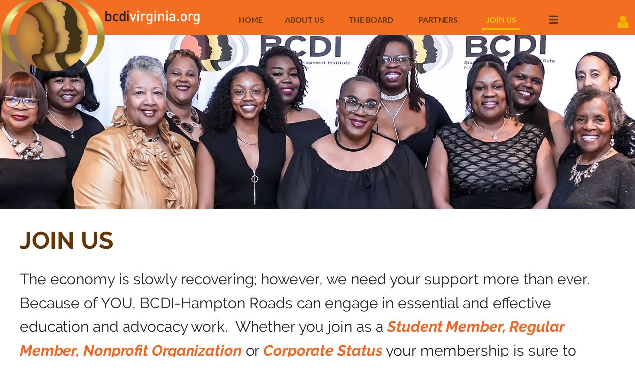

--- FILE ---
content_type: text/html; charset=utf-8
request_url: https://www.bcdivirginia.org/joinus
body_size: 13878
content:
<!DOCTYPE html>
<html lang="en" class="no-js ">
	<head id="Head1">
<meta name="viewport" content="width=device-width, initial-scale=1.0">
<link href="https://sf.wildapricot.org/BuiltTheme/casefile_lands_end.v3.0/current/ff33da00/Styles/combined.css" rel="stylesheet" type="text/css" /><link href="https://www.bcdivirginia.org/resources/theme/customStyles.css?t=638283547723600000" rel="stylesheet" type="text/css" /><link href="https://www.bcdivirginia.org/resources/theme/user.css?t=638737184950000000" rel="stylesheet" type="text/css" /><link href="https://live-sf.wildapricot.org/WebUI/built9.11.0-db59b40/scripts/public/react/index-84b33b4.css" rel="stylesheet" type="text/css" /><link href="https://live-sf.wildapricot.org/WebUI/built9.11.0-db59b40/css/shared/ui/shared-ui-compiled.css" rel="stylesheet" type="text/css" /><script type="text/javascript" language="javascript" id="idJavaScriptEnvironment">var bonaPage_BuildVer='9.11.0-db59b40';
var bonaPage_AdminBackendUrl = '/admin/';
var bonaPage_StatRes='https://live-sf.wildapricot.org/WebUI/';
var bonaPage_InternalPageType = { isUndefinedPage : false,isWebPage : true,isAdminPage : false,isDialogPage : false,isSystemPage : false,isErrorPage : false,isError404Page : false };
var bonaPage_PageView = { isAnonymousView : true,isMemberView : false,isAdminView : false };
var WidgetMode = 0;
var bonaPage_IsUserAnonymous = true;
var bonaPage_ThemeVer='ff33da00638737184950000000638283547723600000'; var bonaPage_ThemeId = 'casefile_lands_end.v3.0'; var bonaPage_ThemeVersion = '3.0';
var bonaPage_id='18143'; version_id='';
if (bonaPage_InternalPageType && (bonaPage_InternalPageType.isSystemPage || bonaPage_InternalPageType.isWebPage) && window.self !== window.top) { var success = true; try { var tmp = top.location.href; if (!tmp) { top.location = self.location; } } catch (err) { try { if (self != top) { top.location = self.location; } } catch (err) { try { if (self != top) { top = self; } success = false; } catch (err) { success = false; } } success = false; } if (!success) { window.onload = function() { document.open('text/html', 'replace'); document.write('<ht'+'ml><he'+'ad></he'+'ad><bo'+'dy><h1>Wrong document context!</h1></bo'+'dy></ht'+'ml>'); document.close(); } } }
try { function waMetricsGlobalHandler(args) { if (WA.topWindow.waMetricsOuterGlobalHandler && typeof(WA.topWindow.waMetricsOuterGlobalHandler) === 'function') { WA.topWindow.waMetricsOuterGlobalHandler(args); }}} catch(err) {}
 try { if (parent && parent.BonaPage) parent.BonaPage.implementBonaPage(window); } catch (err) { }
try { document.write('<style type="text/css"> .WaHideIfJSEnabled, .HideIfJSEnabled { display: none; } </style>'); } catch(err) {}
var bonaPage_WebPackRootPath = 'https://live-sf.wildapricot.org/WebUI/built9.11.0-db59b40/scripts/public/react/';</script><script type="text/javascript" language="javascript" src="https://live-sf.wildapricot.org/WebUI/built9.11.0-db59b40/scripts/shared/bonapagetop/bonapagetop-compiled.js" id="idBonaPageTop"></script><script type="text/javascript" language="javascript" src="https://live-sf.wildapricot.org/WebUI/built9.11.0-db59b40/scripts/public/react/index-84b33b4.js" id="ReactPublicJs"></script><script type="text/javascript" language="javascript" src="https://live-sf.wildapricot.org/WebUI/built9.11.0-db59b40/scripts/shared/ui/shared-ui-compiled.js" id="idSharedJs"></script><script type="text/javascript" language="javascript" src="https://live-sf.wildapricot.org/WebUI/built9.11.0-db59b40/General.js" id=""></script><script type="text/javascript" language="javascript" src="https://sf.wildapricot.org/BuiltTheme/casefile_lands_end.v3.0/current/ff33da00/Scripts/combined.js" id=""></script><title>BCDIVirginia.org - JOIN US</title>
<meta name="Keywords" content="BCDI-HR, Black Child Development Institute-HR, Hampton Roads Black Child Development Institute-HR, Early Care Education Resources, Health &amp; Wellness Resources, Literacy Resources, Parent Engagement, Child Welfare Resources, Children Services, Family Services"/><link rel="apple-touch-icon" sizes="57x57" href="/resources/Favicon/apple-icon-57x57.png">
<link rel="apple-touch-icon" sizes="60x60" href="/resources/Favicon/apple-icon-60x60.png">
<link rel="apple-touch-icon" sizes="72x72" href="/resources/Favicon/apple-icon-72x72.png">
<link rel="apple-touch-icon" sizes="76x76" href="/resources/Favicon/apple-icon-76x76.png">
<link rel="apple-touch-icon" sizes="114x114" href="/resources/Favicon/apple-icon-114x114.png">
<link rel="apple-touch-icon" sizes="120x120" href="/resources/Favicon/apple-icon-120x120.png">
<link rel="apple-touch-icon" sizes="144x144" href="/resources/Favicon/apple-icon-144x144.png">
<link rel="apple-touch-icon" sizes="152x152" href="/resources/Favicon/apple-icon-152x152.png">
<link rel="apple-touch-icon" sizes="180x180" href="/resources/Favicon/apple-icon-180x180.png">
<link rel="icon" type="image/png" sizes="192x192"  href="/resources/Favicon/android-icon-192x192.png">
<link rel="icon" type="image/png" sizes="32x32" href="/resources/Favicon/favicon-32x32.png">
<link rel="icon" type="image/png" sizes="96x96" href="/resources/Favicon/favicon-96x96.png">
<link rel="icon" type="image/png" sizes="16x16" href="/resources/Favicon/favicon-16x16.png">
<link rel="manifest" href="/manifest.json">
<meta name="msapplication-TileColor" content="#ffffff">
<meta name="msapplication-TileImage" content="/ms-icon-144x144.png">
<meta name="theme-color" content="transparent">
<meta property="og:image" content="https://bcdivirginia.wildapricot.org/resources/Pictures/bcdithumbnail600.jpg" /><link rel="search" type="application/opensearchdescription+xml" title="www.bcdivirginia.org" href="/opensearch.ashx" /></head>
	<body id="PAGEID_18143" class="publicContentView LayoutSecondary">
<div class="mLayout layoutMain" id="mLayout">

<div class="mobilePanelContainer">
<div id="id_MobilePanel" data-componentId="MobilePanel" class="WaPlaceHolder WaPlaceHolderMobilePanel" style=""><div style=""><div id="id_cXOLKQ2" class="WaGadgetOnly WaGadgetMobilePanel  gadgetStyleNone" style="" data-componentId="cXOLKQ2" ><div class="mobilePanel">
	
	<div class="mobilePanelButton buttonMenu" title="Menu">Menu</div>
<div class="mobilePanelButton buttonLogin" title="Log in">Log in</div>
<div class="menuInner">
		<ul class="firstLevel">
<li class=" ">
	<div class="item">
		<a href="https://www.bcdivirginia.org/" title="HOME"><span>HOME</span></a>
</div>
</li>
	
<li class=" ">
	<div class="item">
		<a href="https://www.bcdivirginia.org/aboutus2" title="ABOUT US"><span>ABOUT US</span></a>
</div>
</li>
	
<li class=" ">
	<div class="item">
		<a href="https://www.bcdivirginia.org/board" title="THE BOARD"><span>THE BOARD</span></a>
</div>
</li>
	
<li class=" ">
	<div class="item">
		<a href="https://www.bcdivirginia.org/partners" title="PARTNERS"><span>PARTNERS</span></a>
</div>
</li>
	
<li class="sel ">
	<div class="item">
		<a href="https://www.bcdivirginia.org/joinus" title="JOIN US"><span>JOIN US</span></a>
</div>
</li>
	
<li class=" ">
	<div class="item">
		<a href="https://www.bcdivirginia.org/spotlight" title="SPOTLIGHT"><span>SPOTLIGHT</span></a>
</div>
</li>
	
<li class=" ">
	<div class="item">
		<a href="https://www.bcdivirginia.org/Donate" title="DONATE"><span>DONATE</span></a>
</div>
</li>
	
</ul>
	</div>

	<div class="loginInner">
<div class="loginContainerForm oAuthIsfalse">
<form method="post" action="https://www.bcdivirginia.org/Sys/Login" id="id_cXOLKQ2_form" class="generalLoginBox"  data-disableInAdminMode="true">
<input type="hidden" name="ReturnUrl" id="id_cXOLKQ2_returnUrl" value="">
				<input type="hidden" name="browserData" id="id_cXOLKQ2_browserField">
<div class="loginUserName">
<div class="loginUserNameTextBox">
		<input name="email" type="text" maxlength="100" placeholder="Email"  id="id_cXOLKQ2_userName" tabindex="1" class="emailTextBoxControl"/>
	</div>
</div><div class="loginPassword">
<div class="loginPasswordTextBox">
		<input name="password" type="password" placeholder="Password" maxlength="50" id="id_cXOLKQ2_password" tabindex="2" class="passwordTextBoxControl" autocomplete="off"/>
	</div>
</div> 
    <input id="g-recaptcha-invisible_cXOLKQ2" name="g-recaptcha-invisible" value="recaptcha" type="hidden"/> 
    <div id="recapcha_placeholder_cXOLKQ2" style="display:none"></div>
    <span id="idReCaptchaValidator_cXOLKQ2" errorMessage="Please verify that you are not a robot" style="display:none" validatorType="method" ></span>
    <script>
        $("#idReCaptchaValidator_cXOLKQ2").on( "wavalidate", function(event, validationResult) {
            if (grecaptcha.getResponse(widgetId_cXOLKQ2).length == 0){
                grecaptcha.execute(widgetId_cXOLKQ2);	
                validationResult.shouldStopValidation = true;
                return;
            }

            validationResult.result = true;
        });
  
            var widgetId_cXOLKQ2;

            var onloadCallback_cXOLKQ2 = function() {
                // Renders the HTML element with id 'recapcha_placeholder_cXOLKQ2' as a reCAPTCHA widget.
                // The id of the reCAPTCHA widget is assigned to 'widgetId_cXOLKQ2'.
                widgetId_cXOLKQ2 = grecaptcha.render('recapcha_placeholder_cXOLKQ2', {
                'sitekey' : '6LfmM_UhAAAAAJSHT-BwkAlQgN0mMViOmaK7oEIV',
                'size': 'invisible',
                'callback': function(){
                    document.getElementById('g-recaptcha-invisible_cXOLKQ2').form.submit();
                },
                'theme' : 'light'
            });
        };
    </script>
	
    <script src="https://www.google.com/recaptcha/api.js?onload=onloadCallback_cXOLKQ2&render=explicit" async defer></script>

 <div class="loginActionRememberMe">
		<input id="id_cXOLKQ2_rememberMe" type="checkbox" name="rememberMe" tabindex="3" class="rememberMeCheckboxControl"/>
		<label for="id_cXOLKQ2_rememberMe">Remember me</label>
	</div>
<div class="loginPasswordForgot">
		<a href="https://www.bcdivirginia.org/Sys/ResetPasswordRequest">Forgot password</a>
	</div>
<div class="loginAction">
	<input type="submit" name="ctl03$ctl02$loginViewControl$loginControl$Login" value="Log in" id="id_cXOLKQ2_loginAction" onclick="if (!browserInfo.clientCookiesEnabled()) {alert('Warning: browser cookies disabled. Please enable them to use this website.'); return false;}" tabindex="4" class="loginButton loginButtonControl"/>
</div></form></div>
</div>

</div>

<script type="text/javascript">

jq$(function()
{
	var gadget = jq$('#id_cXOLKQ2'),
		menuContainer = gadget.find('.menuInner'),
		loginContainer = gadget.find('.loginInner');

	gadget.find('.buttonMenu').on("click",function()
	{
		menuContainer.toggle();
		loginContainer.hide();
		jq$(this).toggleClass('active');
        jq$('.buttonLogin').removeClass('active');
		return false;
	});

	gadget.find('.buttonLogin').on("click",function()
	{
		loginContainer.toggle();
		menuContainer.hide();
		jq$(this).toggleClass('active');
        jq$('.buttonMenu').removeClass('active');
		return false;
	});

	gadget.find('.mobilePanel').on("click",function(event)
	{
        if( !(jq$(event.target).parents('.loginInner').size() || event.target.className == 'loginInner') )
        {
            menuContainer.hide();
            loginContainer.hide();
            jq$('.buttonLogin').removeClass('active');
            jq$('.buttonMenu').removeClass('active');
        }

        event.stopPropagation();
	});

	jq$('body').on("click",function()
	{
		menuContainer.hide();
		loginContainer.hide();
		jq$('.buttonLogin').removeClass('active');
        jq$('.buttonMenu').removeClass('active');
	});


	// login
	var browserField = document.getElementById('id_cXOLKQ2' + '_browserField');

	if (browserField)
	{
		browserField.value = browserInfo.getBrowserCapabilitiesData();
	}

	jq$('#id_cXOLKQ2' + '_form').FormValidate();
	jq$('.WaGadgetMobilePanel form').attr('data-disableInAdminMode', 'false');

});

</script></div></div>
</div></div>

		<!-- header zone -->
		<div class="zonePlace zoneHeader1">
<div id="id_Header" data-componentId="Header" class="WaPlaceHolder  WaPlaceHolderWide WaPlaceHolderHeader" style="background-color:#A87F54;"><div style="position:relative; z-index:3;"><div id="id_EmMLsLt" data-componentId="oceCnD8" class="WaLayoutContainerFirst" style="position:relative; z-index:3;margin-top:-10px;"><table cellspacing="0" cellpadding="0" class="WaLayoutTable" style=""><tr data-componentId="EmMLsLt_row" class="WaLayoutRow"><td id="id_q4SOMaw" data-componentId="YI4li22" class="WaLayoutItem" style="width:36%;"></td><td style="" data-componentId="YI4li22_separator" class="WaLayoutSeparator"><div style="width: inherit;"></div></td><td id="id_GHMKBQi" data-componentId="feblwQJ" class="WaLayoutItem" style="width:51%;"><div id="id_L7UslpZ" class="WaLayoutPlaceHolder placeHolderContainer" data-componentId="2FvjeAn" style=""><div style="padding-top:30px;"><div id="id_6NfRKGL" class="WaGadgetOnly WaGadgetMenuHorizontal  HorizontalMenuStyle001" style="" data-componentId="VRb9HGV" ><div class="stickyMenu">
	<div class="menuBackground"></div>
	<div class="menuInner">
		<ul class="firstLevel">
<li class=" ">
	<div class="item">
		<a href="https://www.bcdivirginia.org/" title="HOME"><span>HOME</span></a>
</div>
</li>
	
<li class=" ">
	<div class="item">
		<a href="https://www.bcdivirginia.org/aboutus2" title="ABOUT US"><span>ABOUT US</span></a>
</div>
</li>
	
<li class=" ">
	<div class="item">
		<a href="https://www.bcdivirginia.org/board" title="THE BOARD"><span>THE BOARD</span></a>
</div>
</li>
	
<li class=" ">
	<div class="item">
		<a href="https://www.bcdivirginia.org/partners" title="PARTNERS"><span>PARTNERS</span></a>
</div>
</li>
	
<li class="sel ">
	<div class="item">
		<a href="https://www.bcdivirginia.org/joinus" title="JOIN US"><span>JOIN US</span></a>
</div>
</li>
	
<li class=" ">
	<div class="item">
		<a href="https://www.bcdivirginia.org/spotlight" title="SPOTLIGHT"><span>SPOTLIGHT</span></a>
</div>
</li>
	
<li class=" ">
	<div class="item">
		<a href="https://www.bcdivirginia.org/Donate" title="DONATE"><span>DONATE</span></a>
</div>
</li>
	
</ul>
	</div>
</div>

<script type="text/javascript">
	jq$(function() {
		WebFont.load({
			custom: {
				families: ['Lato', 'Lato']
			},
			active: function(){
				resizeMenu();
			}
		});

		var gadgetHorMenu = jq$('#id_6NfRKGL'),
			gadgetHorMenuContainer = gadgetHorMenu.find('.menuInner'),
			firstLevelMenu = gadgetHorMenu.find('ul.firstLevel'),
			holderInitialMenu = firstLevelMenu.children(),
			outsideItems = null,
			phantomElement = '<li class="phantom"><div class="item"><a href="#"><span>&#x2261;</span></a><ul class="secondLevel"></ul></div></li>',
			placeHolder = gadgetHorMenu.parents('.WaLayoutPlaceHolder'),
			placeHolderId = placeHolder && placeHolder.attr('data-componentId'),
			mobileState = false,
			isTouchSupported = !!(('ontouchstart' in window) || (window.DocumentTouch && document instanceof DocumentTouch) || (navigator.msPointerEnabled && navigator.msMaxTouchPoints));


		function resizeMenu()
		{
			var i,
				len,
				fitMenuWidth = 0,
				menuItemPhantomWidth = 80;

			firstLevelMenu.html(holderInitialMenu).removeClass('adapted').css({ width: 'auto' }); // restore initial menu

			if (firstLevelMenu.width() > gadgetHorMenuContainer.width()) { // if menu oversize
				menuItemPhantomWidth = firstLevelMenu.addClass('adapted').append(phantomElement).children('.phantom').width();

				for (i = 0, len = holderInitialMenu.size(); i <= len; i++) {
					fitMenuWidth += jq$(holderInitialMenu.get(i)).width();

					if (fitMenuWidth + menuItemPhantomWidth > gadgetHorMenuContainer.width()) {
						outsideItems = firstLevelMenu.children(':gt('+(i-1)+'):not(.phantom)').remove();
						firstLevelMenu.find('.phantom > .item > ul').append( outsideItems);
						gadgetHorMenuContainer.css('overflow','visible');
						break;
					}
				}
				gadgetHorMenu.find('.phantom > .item > a').click(function() { return false; });
			}

			disableFirstTouch();

			firstLevelMenu.css('width', ''); // restore initial menu width
			firstLevelMenu.children().removeClass('last-child').eq(-1).addClass('last-child'); // add last-child mark
		}

		jq$(window).resize(function() {
			resizeMenu();
		});

		jq$(window).bind('mousewheel', function(event) {
			if (event.originalEvent.wheelDelta >= 0) {
				resizeMenu();
			}
		});

		function onLayoutColumnResized(sender, args) {
			args = args || {};

			if (placeHolderId && (placeHolderId == args.leftColPlaceHolderId || placeHolderId == args.rightColPlaceHolderId)) {
				resizeMenu();
			}
		}

		function onSidebarResized() {
			resizeMenu();
		}

		BonaPage.addPageStateHandler(BonaPage.PAGE_PARSED, function() { WA.Gadgets.LayoutColumnResized.addHandler(onLayoutColumnResized); });
		BonaPage.addPageStateHandler(BonaPage.PAGE_UNLOADED, function() { WA.Gadgets.LayoutColumnResized.removeHandler(onLayoutColumnResized); });
		BonaPage.addPageStateHandler(BonaPage.PAGE_PARSED, function() { WA.Gadgets.SidebarResized.addHandler(onSidebarResized); });
		BonaPage.addPageStateHandler(BonaPage.PAGE_UNLOADED, function() { WA.Gadgets.SidebarResized.removeHandler(onSidebarResized); });

        function disableFirstTouch()
        {
          if (!isTouchSupported) return;

          jq$('#id_6NfRKGL').find('.menuInner li.dir > .item > a').on('click', function(event) {
            if (!this.touchCounter)
              this.touchCounter = 0;

            if (this.touchCounter >= 1) {
              this.touchCounter = 0;
              return true;
            }

            this.touchCounter++;

            if (!mobileState) {
              WA.stopEventDefault(event);
            }
          });

          jq$('#id_6NfRKGL').find('.menuInner li.dir > .item > a').on('mouseout', function(event) {
            if (!this.touchCounter)
              this.touchCounter = 0;
            this.touchCounter = 0;
          });
        }

        disableFirstTouch();

	});
</script></div></div></div></td><td style="" data-componentId="feblwQJ_separator" class="WaLayoutSeparator"><div style="width: inherit;"></div></td><td id="id_mxXgcja" data-componentId="lV86gEI" class="WaLayoutItem" style="width:12%;"><div id="id_zncbROl" class="WaLayoutPlaceHolder placeHolderContainer" data-componentId="FD2Ub3O" style=""><div style="padding-top:30px;"><div id="id_yGvFvaI" class="WaGadgetOnly WaGadgetLoginForm  LoginFormStyle002" style="" data-componentId="Jd7lStV" ><div class="loginContainer alignRight">
  <div class="loginContainerInner">
    <a id="id_yGvFvaI_loginLink" class="loginLink">Log in</a>
    <div id="id_yGvFvaI_loginContainer" class="loginPanel">
      <div class="loginContainerForm oAuthIsfalse">
        <div class="loginContainerFormInner">
          <form method="post" action="https://www.bcdivirginia.org/Sys/Login" id="id_yGvFvaI_form" class="generalLoginBox"  data-disableInAdminMode="true">
<input type="hidden" name="ReturnUrl" id="id_yGvFvaI_returnUrl" value="">
            <input type="hidden" name="CurrentUrl" id="id_yGvFvaI_currentUrl" value="/joinus">
            <input type="hidden" name="browserData" id="id_yGvFvaI_browserField">
            <div class="loginUserName">
<div class="loginUserNameTextBox">
		<input name="email" type="text" maxlength="100" placeholder="Email"  id="id_yGvFvaI_userName" tabindex="1" class="emailTextBoxControl"/>
	</div>
</div><div class="loginPassword">
    <div class="loginPasswordTextBox">
		<div class="password-wrapper">
			<input 
				name="password" 
				type="password" 
placeholder="Password" 
				maxlength="50" 
				id="id_yGvFvaI_password" 
				tabindex="2" 
				class="passwordTextBoxControl" 
				autocomplete="off"
			/>
			<i class="fa fa-eye-slash toggle-password" toggle="#id_yGvFvaI_password"></i>
		</div>
    </div>
</div>
<script>
  if (!window.__passwordToggleInitialized) {
    window.__passwordToggleInitialized = true;

    $(document).ready(function () {
      $('.toggle-password').each(function () {
        const $icon = $(this);
        const selector = $icon.attr('toggle');
        if (!selector) return;

        const $input = selector.startsWith('#') ? $(selector) : $('#' + selector);
        if (!$input.length) return;

        $icon.on('click', function () {
          try {
            const inputEl = $input[0];
            const currentType = inputEl.getAttribute('type');

            if (currentType === 'password') {
              inputEl.setAttribute('type', 'text');
              $icon.removeClass('fa-eye-slash').addClass('fa-eye');
            } else {
              inputEl.setAttribute('type', 'password');
              $icon.removeClass('fa-eye').addClass('fa-eye-slash');
            }
          } catch (err) {
            console.warn('Password toggle error:', err.message);
          }
        });
      });
    });
  }
</script>
	  
             
    <input id="g-recaptcha-invisible_Jd7lStV" name="g-recaptcha-invisible" value="recaptcha" type="hidden"/> 
    <div id="recapcha_placeholder_Jd7lStV" style="display:none"></div>
    <span id="idReCaptchaValidator_Jd7lStV" errorMessage="Please verify that you are not a robot" style="display:none" validatorType="method" ></span>
    <script>
        $("#idReCaptchaValidator_Jd7lStV").on( "wavalidate", function(event, validationResult) {
            if (grecaptcha.getResponse(widgetId_Jd7lStV).length == 0){
                grecaptcha.execute(widgetId_Jd7lStV);	
                validationResult.shouldStopValidation = true;
                return;
            }

            validationResult.result = true;
        });
  
            var widgetId_Jd7lStV;

            var onloadCallback_Jd7lStV = function() {
                // Renders the HTML element with id 'recapcha_placeholder_Jd7lStV' as a reCAPTCHA widget.
                // The id of the reCAPTCHA widget is assigned to 'widgetId_Jd7lStV'.
                widgetId_Jd7lStV = grecaptcha.render('recapcha_placeholder_Jd7lStV', {
                'sitekey' : '6LfmM_UhAAAAAJSHT-BwkAlQgN0mMViOmaK7oEIV',
                'size': 'invisible',
                'callback': function(){
                    document.getElementById('g-recaptcha-invisible_Jd7lStV').form.submit();
                },
                'theme' : 'light'
            });
        };
    </script>
	
    <script src="https://www.google.com/recaptcha/api.js?onload=onloadCallback_Jd7lStV&render=explicit" async defer></script>

  
      <div class="loginAction">
	<input type="submit" name="ctl03$ctl02$loginViewControl$loginControl$Login" value="Log in" id="id_yGvFvaI_loginAction" onclick="if (!WA.isWidgetMode && !browserInfo.clientCookiesEnabled()) {alert('Warning: browser cookies disabled. Please enable them to use this website.'); return false;}" tabindex="4" class="loginButton loginButtonControl"/>
</div><div class="loginActionRememberMe">
		<input id="id_yGvFvaI_rememberMe" type="checkbox" name="rememberMe" tabindex="3" class="rememberMeCheckboxControl"/>
		<label for="id_yGvFvaI_rememberMe">Remember me</label>
	</div>
<div class="loginPasswordForgot">
		<a rel="nofollow" href="https://www.bcdivirginia.org/Sys/ResetPasswordRequest">Forgot password</a>
	</div>
</form></div>
      </div>
    </div>
  </div>
</div>
<script>
  jq$(function() {
    var gadgetId = jq$('#id_yGvFvaI'),
        containerBox = gadgetId.find('.loginPanel'),
        loginLink = gadgetId.find('.loginLink'),
        transitionTime = 300;

    containerBox.isOpening = false;

    loginLink.on('click', function(e) {
      if (containerBox.css("visibility") == 'visible') {
        loginLink.removeClass('hover');
        containerBox.animate({ 'opacity': '0' }, transitionTime, function() {
          containerBox.css('visibility','hidden');
          containerBox.css('display','none');
        });
      } else {
        loginLink.addClass('hover');
        containerBox.isOpening = true;
        containerBox.css('display','block');
        containerBox.css('visibility','visible');
        containerBox.animate({ 'opacity': '1' }, transitionTime, function() {
          containerBox.isOpening = false;
        });
      }
    });

    containerBox.on('click', function(e) { e.stopPropagation(); });

    jq$('body').on('click',function() {
      if (containerBox.css("visibility") == 'visible' && !containerBox.isOpening) {
        loginLink.removeClass('hover');
        containerBox.animate({ 'opacity': '0' }, transitionTime, function() {
          containerBox.css('visibility','hidden');
          containerBox.css('display','none');
        });
      }
    });

    var browserField = document.getElementById('id_yGvFvaI' + '_browserField');

    if (browserField) {
      browserField.value = browserInfo.getBrowserCapabilitiesData();
    }

    jq$('#id_yGvFvaI' + '_form').FormValidate();
    jq$('.WaGadgetLoginForm form').attr('data-disableInAdminMode', 'false');
  });
</script>
</div></div></div></td></tr></table> </div><div id="id_unSg8Yf" class="WaGadgetLast WaGadgetContent  gadgetStyleNone" style="margin-top:0px;background-image:url(&#39;/resources/Pictures/Headers/inside-header-join.jpg&#39;);background-repeat:no-repeat;background-position:center top;background-size:cover;height:352px;" data-componentId="2FtVkzt" ><div class="gadgetStyleBody gadgetContentEditableArea" style="" data-editableArea="0" data-areaHeight="auto">
<p><br></p></div>
<script type="text/javascript">if (window.WA) { new WaContentGadgetResizer({ id: 'id_unSg8Yf' }); }</script>
</div></div>
</div></div>
		<div class="zonePlace zoneHeader2">
<div id="id_Header1" data-componentId="Header1" class="WaPlaceHolder  WaPlaceHolderWide WaPlaceHolderHeader1" style=""><div style="padding-top:8px;"><div id="id_9A4NetG" data-componentId="S4ci1VQ" class="WaLayoutContainerFirst" style="margin-top:-437px;"><table cellspacing="0" cellpadding="0" class="WaLayoutTable" style=""><tr data-componentId="9A4NetG_row" class="WaLayoutRow"><td id="id_DYPRPOF" data-componentId="pRCZJMD" class="WaLayoutItem" style="width:33%;"><div id="id_GNb6p4w" class="WaLayoutPlaceHolder placeHolderContainer" data-componentId="KFEG32z" style=""><div style=""><div id="id_yhksraD" class="WaGadgetOnly WaGadgetContent  gadgetStyleNone" style="position:relative; z-index:4;margin-right:0px;" data-componentId="ZSrnUND" ><div class="gadgetStyleBody gadgetContentEditableArea" style="" data-editableArea="0" data-areaHeight="auto">
<img class="middle" src="/resources/Pictures/bcdi-sitelogo%20new.png" alt="" title="" border="0"></div>
</div></div></div></td><td style="" data-componentId="pRCZJMD_separator" class="WaLayoutSeparator"><div style="width: inherit;"></div></td><td id="id_JcvlcOC" data-componentId="L9bgAjE" class="WaLayoutItem" style="width:33%;"></td><td style="" data-componentId="L9bgAjE_separator" class="WaLayoutSeparator"><div style="width: inherit;"></div></td><td id="id_KinPOdV" data-componentId="H6je3vM" class="WaLayoutItem" style="width:33%;"></td></tr></table> </div><div id="id_vlh3xHd" data-componentId="D4iSEFG" class="WaLayoutContainerLast" style="position:relative; z-index:2;"><table cellspacing="0" cellpadding="0" class="WaLayoutTable" style=""><tr data-componentId="vlh3xHd_row" class="WaLayoutRow"><td id="id_N5sM6af" data-componentId="ehmfSjB" class="WaLayoutItem" style="width:100%;"></td></tr></table> </div></div>
</div></div>
		<div class="zonePlace zoneHeader3">
<div id="id_Header2" data-componentId="Header2" class="WaPlaceHolder WaPlaceHolderHeader2" style="background-color:transparent;"><div style=""><div id="id_vlh3xHd" data-componentId="S2ov29t" class="WaLayoutContainerOnly" style="position:relative; z-index:1;"><table cellspacing="0" cellpadding="0" class="WaLayoutTable" style=""><tr data-componentId="vlh3xHd_row" class="WaLayoutRow"><td id="id_N5sM6af" data-componentId="n7Kxnqq" class="WaLayoutItem" style="width:100%;"><div id="id_oU4L2DH" class="WaLayoutPlaceHolder placeHolderContainer" data-componentId="JCaEfRd" style=""><div style="padding-bottom:16px;"><div id="id_wZNArXA" data-componentId="wZNArXA" class="WaLayoutContainerFirst" style="margin-top:24px;margin-bottom:24px;"><table cellspacing="0" cellpadding="0" class="WaLayoutTable" style=""><tr data-componentId="wZNArXA_row" class="WaLayoutRow"><td id="id_KG3GQh1" data-componentId="KG3GQh1" class="WaLayoutItem" style="width:100%;"><div id="id_TRKI5jE" class="WaLayoutPlaceHolder placeHolderContainer" data-componentId="TRKI5jE" style=""><div style=""><div id="id_TRHR36i" class="WaGadgetFirst WaGadgetHeadline  gadgetStyleNone" style="" data-componentId="TRHR36i" ><div class="gadgetStyleBody gadgetContentEditableArea" style="" data-editableArea="0" data-areaHeight="auto">
<h1 class="header"><font style="font-size: 48px;" color="#643500"><strong style="">JOIN US</strong></font></h1></div>
</div><div id="id_hL3VTim" class="WaGadgetLast WaGadgetContent  gadgetStyleNone" style="margin-bottom:30px;background-color:transparent;" data-componentId="hL3VTim" ><div class="gadgetStyleBody gadgetContentEditableArea" style="" data-editableArea="0" data-areaHeight="auto">
<p><font style="font-size: 30px;">The economy is slowly recovering; however, we need your support more than ever. Because of YOU, BCDI-Hampton Roads can engage in essential and effective education and advocacy work.&nbsp; Whether you join as a <em><font color="#F26522"><strong>Student Member, Regular Member, Nonprofit Organization</strong></font></em>&nbsp;or <em><font color="#F26522"><strong>Corporate Status&nbsp;</strong></font></em>your membership is sure to directly impact Black children and their families. </font></p></div>
</div></div></div></td></tr></table> </div><div id="id_URPfHEb" class="WaGadget WaGadgetHeadline  gadgetStyleNone" style="margin-bottom:20px;" data-componentId="URPfHEb" ><div class="gadgetStyleBody gadgetContentEditableArea" style="" data-editableArea="0" data-areaHeight="auto">
<p align="center"><font style="font-size: 48px;" color="#000000"><a name="ribbon-cutting"></a>IT'S A MEMORABLE RIBBON CUTTING</font></p></div>
</div><div id="id_jFNZWoL" data-componentId="jFNZWoL" class="WaLayoutContainer" style="margin-top:-20px;"><table cellspacing="0" cellpadding="0" class="WaLayoutTable" style=""><tr data-componentId="jFNZWoL_row" class="WaLayoutRow"><td id="id_cvpB9z5" data-componentId="cvpB9z5" class="WaLayoutItem" style="width:25%;"><div id="id_JxbmLMM" class="WaLayoutPlaceHolder placeHolderContainer" data-componentId="JxbmLMM" style=""><div style=""><div id="id_Rtm3wkk" class="WaGadgetFirst WaGadgetContent  gadgetStyleNone" style="margin-top:0px;margin-bottom:0px;" data-componentId="Rtm3wkk" ><div class="gadgetStyleBody gadgetContentEditableArea" style="" data-editableArea="0" data-areaHeight="auto">
<p align="center"><span style="background-color: rgb(255, 255, 255);"><font style="font-size: 26px;" face="Segoe UI, -apple-system, Arial, Verdana, sans-serif"><span style="background-color: rgb(255, 255, 255);"><font style="font-size: 26px;" face="Segoe UI, -apple-system, Arial, Verdana, sans-serif" color="#f26522">⮟</font></span></font></span><em><strong>Click to play video!</strong></em></p></div>
</div><div id="id_mhKvtX6" class="WaGadgetLast WaGadgetContent  gadgetStyleNone" style="margin-top:0px;background-color:transparent;" data-componentId="mhKvtX6" ><div class="gadgetStyleBody gadgetContentEditableArea" style="padding-top:0px;" data-editableArea="0" data-areaHeight="auto">
<div style="text-align: center;">
  <video controls="controls" height="510" width="" poster="/resources/Video/BCDI%20BOOK%20VENDING%20MACHINE.png" align="center" preload="" src="/resources/Video/Mini_Book_Vending_720RV.mp4" type="video/mp4">Your browser does not support the video tag.</video>
</div></div>
</div></div></div></td><td style="" data-componentId="cvpB9z5_separator" class="WaLayoutSeparator"><div style="width: inherit;"></div></td><td id="id_3LveKfO" data-componentId="3LveKfO" class="WaLayoutItem" style="width:75%;"><div id="id_a5Eq4qK" class="WaLayoutPlaceHolder placeHolderContainer" data-componentId="a5Eq4qK" style=""><div style=""><div id="id_Joj9cyQ" class="WaGadgetOnly WaGadgetContent  gadgetStyleNone" style="" data-componentId="Joj9cyQ" ><div class="gadgetStyleBody gadgetContentEditableArea" style="padding-left:10px;" data-editableArea="0" data-areaHeight="auto">
<p style="line-height: 35px;"><font><font style="font-size: 23px;">The introduction of book vending machines into the Head Start program is a remarkable initiative that promises to foster a love for reading among young students. These machines not only add an element of excitement and novelty to the process of selecting books, but they also serve as a reward system that promotes good behavior and work ethics in the classroom. By allowing children to choose a book they can keep, these vending machines encourage the development of personal <strong style="">"Home Reading Libraries,"</strong> which can play a crucial role in nurturing lifelong reading habits. Expanding this initiative will not only enrich the educational experience for these young learners but also strengthen community ties by showing collective investment in the future generation's literacy and education.&nbsp;</font></font></p>

<p style="line-height: 35px;"><font style="font-size: 22px;">BCDI Hampton Roads increasingly recognizes the value of early literacy, investing in pre-kindergarten programs and family engagement to lay a strong foundation for academic success. Early identification of reading needs allows educators to intervene before gaps widen. The earlier our children learn to read/comprehend, the better!</font></p></div>
</div></div></div></td></tr></table> </div><div id="id_xe5Rzju" class="WaGadgetLast WaGadgetContent  gadgetStyleNone" style="margin-top:20px;" data-componentId="xe5Rzju" ><div class="gadgetStyleBody gadgetContentEditableArea" style="padding-right:10px;padding-left:10px;" data-editableArea="0" data-areaHeight="auto">
<p align="center" style="line-height: 30px;"><span><font><font color="#F26522" face="Raleway" style="font-size: 30px;"><strong>Your support is invaluable in making BCDI-HR's vision<br>
<strong><font style="font-size: 30px;" color="#F26522" face="Raleway">of spreading the joy of reading to even more children&nbsp;<font>a reality!</font></font></strong><br></strong></font></font></span></p></div>
</div></div></div></td></tr></table> </div></div>
</div></div>
		<!-- /header zone -->

<!-- content zone -->
	<div class="zonePlace zoneContent">
</div>
	<div class="zonePlace zoneContent">
<div id="id_Content1" data-componentId="Content1" class="WaPlaceHolder WaPlaceHolderContent1" style="background-color:transparent;"><div style=""><div id="id_yasm2MA" data-componentId="yasm2MA" class="WaLayoutContainerOnly" style=""><table cellspacing="0" cellpadding="0" class="WaLayoutTable" style=""><tr data-componentId="yasm2MA_row" class="WaLayoutRow"><td id="id_AsEdN53" data-componentId="AsEdN53" class="WaLayoutItem" style="width:69%;"><div id="id_Pbn3NOI" class="WaLayoutPlaceHolder placeHolderContainer" data-componentId="Pbn3NOI" style=""><div style=""><div id="id_A1qnE3o" class="WaGadgetOnly WaGadgetCustomHTML  gadgetStyleNone" style="" data-componentId="A1qnE3o" ><div class="gadgetStyleBody " style=""  data-areaHeight="auto">
<iframe src="https://www.facebook.com/plugins/video.php?height=314&href=https%3A%2F%2Fwww.facebook.com%2Fdarlene.mccoywalker%2Fvideos%2F415238280052505%2F&show_text=false&width=560&t=0" width="831 px" height="466" style="border:none;overflow:hidden" box-shadow="8px 8px 8px 0 rgba(0, 0, 0, 0.2)" scrolling="no" frameborder="0" allowfullscreen="true" allow="autoplay; clipboard-write; encrypted-media; picture-in-picture; web-share" allowFullScreen="true"></iframe></div>
</div></div></div></td><td style="" data-componentId="AsEdN53_separator" class="WaLayoutSeparator"><div style="width: inherit;"></div></td><td id="id_LhQ2RT6" data-componentId="LhQ2RT6" class="WaLayoutItem" style="width:31%;"><div id="id_fJgJnSJ" class="WaLayoutPlaceHolder placeHolderContainer" data-componentId="fJgJnSJ" style=""><div style=""><div id="id_fVBd4F8" class="WaGadgetFirst WaGadgetHeadline  gadgetStyleNone" style="margin-top:20px;margin-bottom:-30px;" data-componentId="fVBd4F8" ><div class="gadgetStyleBody gadgetContentEditableArea" style="padding-left:30px;" data-editableArea="0" data-areaHeight="auto">
<h1 align="center"><font style="font-size: 48px;" color="#FFFFFF">BCDI-HR has a rich history supporting worthy causes.</font></h1>

<h1 align="center"><font style="font-size: 48px;" color="#FFFFFF">Join Us!</font></h1></div>
</div><div id="id_e2eMRzm" class="WaGadgetLast WaGadgetContent  gadgetStyleNone" style="position:relative; z-index:5;margin-top:-30px;" data-componentId="e2eMRzm" ><div class="gadgetStyleBody gadgetContentEditableArea" style="" data-editableArea="0" data-areaHeight="auto">
<p align="center"><img src="/resources/Pictures/animated_arrow_down.gif" alt="" title="" border="0" width="120" height="108"></p></div>
</div></div></div></td></tr></table> </div></div>
</div></div>
	<div class="zonePlace zoneContent">
<div id="id_Content2" data-componentId="Content2" class="WaPlaceHolder WaPlaceHolderContent2" style=""><div style=""><div id="id_u5pUQfh" class="WaGadgetFirst WaGadgetHeadline  gadgetStyleNone" style="margin-top:30px;" data-componentId="u5pUQfh" ><div class="gadgetStyleBody gadgetContentEditableArea" style="padding-left:2px;" data-editableArea="0" data-areaHeight="auto">
<h1 class="promo"><font color="#FFA045"><font style="font-size: 26px;"><font data-unicode="E618" face="WA-theme-icons" color="#5c5c5c"><a name="membership"></a></font>&nbsp;</font>apply now</font></h1>
<p>
</p></div>
</div><div id="id_yJ1AJVc" data-componentId="yJ1AJVc" class="WaLayoutContainer" style="margin-bottom:50px;"><table cellspacing="0" cellpadding="0" class="WaLayoutTable" style=""><tr data-componentId="yJ1AJVc_row" class="WaLayoutRow"><td id="id_TiqLhZ3" data-componentId="TiqLhZ3" class="WaLayoutItem" style="width:25%;"><div id="id_YwdTGOA" class="WaLayoutPlaceHolder placeHolderContainer" data-componentId="YwdTGOA" style=""><div style=""><div id="id_vNCkmkK" class="WaGadgetOnly WaGadgetContent  gadgetStyleNone" style="" data-componentId="vNCkmkK" ><div class="gadgetStyleBody gadgetContentEditableArea" style="padding-top:0px;padding-right:15px;padding-bottom:20px;padding-left:15px;" data-editableArea="0" data-areaHeight="auto">
<div class="bordershadow" align="center" style="line-height: 41px;">
  <font style="text-decoration-line: none !important; font-size: 30px;">Individual<br>
  Student</font>

  <p align="center" style="line-height: 65px;"><font style=""><font style="text-shadow: rgb(0, 0, 0) 2px 2px 10px;" color="#FFFFFF"><strong style=""><a href="https://nbcdicommunityplatform.glueup.com/membership/20733/apply/" target="_blank" style="text-decoration: none !important;"><font style="font-size: 72px;" color="#FFFFFF">$</font><font style="font-size: 90px;" color="#FFFFFF">25</font></a></strong></font></font></p>
</div></div>
</div></div></div></td><td style="width:0px;display:none;" data-componentId="TiqLhZ3_separator" class="WaLayoutSeparator"><div style="width: inherit;"></div></td><td id="id_JDM8KWp" data-componentId="JDM8KWp" class="WaLayoutItem" style="width:25%;"><div id="id_wY2a8cz" class="WaLayoutPlaceHolder placeHolderContainer" data-componentId="wY2a8cz" style=""><div style=""><div id="id_7DRiAWR" class="WaGadgetOnly WaGadgetContent  gadgetStyleNone" style="" data-componentId="7DRiAWR" ><div class="gadgetStyleBody gadgetContentEditableArea" style="padding-top:0px;padding-right:15px;padding-bottom:20px;padding-left:15px;" data-editableArea="0" data-areaHeight="auto">
<div class="bordershadow" align="center" style="line-height: 41px !important;">
  <font style="margin-top: 10px; font-size: 30px;">Individual<br>
  Regular Member</font>

  <p align="center" style="line-height: 65px;"><font style=""><font style="text-shadow: rgb(0, 0, 0) 2px 2px 10px;"><strong style=""><a href="https://nbcdicommunityplatform.glueup.com/membership/20732/apply/" target="_blank" style="text-decoration: none !important;"><font style="font-size: 72px;" color="#FFFFFF">$</font><font style="font-size: 90px;" color="#FFFFFF">40</font></a></strong></font></font></p>
</div></div>
</div></div></div></td><td style="width:0px;display:none;" data-componentId="JDM8KWp_separator" class="WaLayoutSeparator"><div style="width: inherit;"></div></td><td id="id_SjIlUgY" data-componentId="SjIlUgY" class="WaLayoutItem" style="width:25%;"><div id="id_XW8drb5" class="WaLayoutPlaceHolder placeHolderContainer" data-componentId="XW8drb5" style=""><div style=""><div id="id_PwRVXHL" class="WaGadgetOnly WaGadgetContent  gadgetStyleNone" style="" data-componentId="PwRVXHL" ><div class="gadgetStyleBody gadgetContentEditableArea" style="padding-right:15px;padding-bottom:20px;padding-left:15px;" data-editableArea="0" data-areaHeight="auto">
<div class="bordershadow" align="center" style="line-height: 41px !important;">
  <font style="margin-top: 10px; font-size: 30px;" face="Raleway"><font style="">Organizational</font><br>
  <font style="">Non-Profit</font></font>

  <p align="center" style="line-height: 65px;"><font style=""><font style="text-shadow: rgb(0, 0, 0) 2px 2px 10px;"><strong style=""><a href="https://nbcdicommunityplatform.glueup.com/membership/22008/apply/" target="_blank" style="text-decoration: none !important;"><font style="font-size: 72px;" color="#FFFFFF">$</font><font style="font-size: 90px;" color="#FFFFFF">250</font></a></strong></font></font></p>
</div></div>
</div></div></div></td><td style="width:0px;display:none;" data-componentId="SjIlUgY_separator" class="WaLayoutSeparator"><div style="width: inherit;"></div></td><td id="id_lATX24J" data-componentId="lATX24J" class="WaLayoutItem" style="width:25%;"><div id="id_EBQIyHv" class="WaLayoutPlaceHolder placeHolderContainer" data-componentId="EBQIyHv" style=""><div style=""><div id="id_JEV3SVu" class="WaGadgetOnly WaGadgetContent  gadgetStyleNone" style="" data-componentId="JEV3SVu" ><div class="gadgetStyleBody gadgetContentEditableArea" style="padding-top:0px;padding-right:15px;padding-bottom:20px;padding-left:15px;" data-editableArea="0" data-areaHeight="auto">
<div class="bordershadow" align="center" style="line-height: 41px !important;">
  <font style="margin-top: 10px; font-size: 30px;">Organizational<br>
  Corporate Status</font>

  <p align="center" style="line-height: 65px;"><font style=""><font style="text-shadow: rgb(0, 0, 0) 2px 2px 10px;"><strong style=""><a href="https://nbcdicommunityplatform.glueup.com/membership/20681/apply/" target="_blank" style="text-decoration: none !important;"><font style="font-size: 72px;" color="#FFFFFF">$</font><font style="font-size: 90px;" color="#FFFFFF">500</font></a></strong></font></font></p>
</div></div>
</div></div></div></td></tr></table> </div><div id="id_eqznv4K" data-componentId="eqznv4K" class="WaLayoutContainerLast" style="margin-top:-37px;margin-bottom:-22px;background-color:transparent;"><table cellspacing="0" cellpadding="0" class="WaLayoutTable" style=""><tr data-componentId="eqznv4K_row" class="WaLayoutRow"><td id="id_E6HHVLB" data-componentId="E6HHVLB" class="WaLayoutItem" style="width:65%;"><div id="id_xQelH12" class="WaLayoutPlaceHolder placeHolderContainer" data-componentId="xQelH12" style=""><div style="padding-top:24px;padding-bottom:24px;padding-left:24px;"><div id="id_GTq81WN" class="WaGadgetFirst WaGadgetHeadline  gadgetStyleNone" style="" data-componentId="GTq81WN" ><div class="gadgetStyleBody gadgetContentEditableArea" style="" data-editableArea="0" data-areaHeight="auto">
<p><strong><font style="font-size: 24px;" color="#643500"><em style="">What does My BCDI Membership Support?</em></font></strong><br></p></div>
</div><div id="id_WT3vNLJ" class="WaGadget WaGadgetContent  gadgetStyleNone" style="" data-componentId="WT3vNLJ" ><div class="gadgetStyleBody gadgetContentEditableArea" style="" data-editableArea="0" data-areaHeight="auto">
<p><font style="font-size: 20px;">Your Membership allows us to provide a range of research-based, culturally-relevant programs that result in:</font></p>

<ul>
  <li><font style="font-size: 20px;">Healthier Children&nbsp;</font></li><li><font style="font-size: 20px;">More Engaged Families&nbsp;</font></li><li><font style="font-size: 20px;">More Strong Advocates&nbsp;</font></li><li><font style="font-size: 20px;">Higher-Quality School Age Readers</font></li>
</ul></div>
</div><div id="id_D7IfnUB" class="WaGadget WaGadgetHeadline  gadgetStyleNone" style="" data-componentId="D7IfnUB" ><div class="gadgetStyleBody gadgetContentEditableArea" style="" data-editableArea="0" data-areaHeight="auto">
<p><strong><font style="font-size: 24px;" color="#643500"><em style="">What Does My BCDI Membership Include?</em></font></strong><br></p></div>
</div><div id="id_1KIi8AI" class="WaGadgetLast WaGadgetContent  gadgetStyleNone" style="" data-componentId="1KIi8AI" ><div class="gadgetStyleBody gadgetContentEditableArea" style="" data-editableArea="0" data-areaHeight="auto">
<ul>
  <li><font style="font-size: 20px;">A personal Membership card</font></li>

  <li><font style="font-size: 20px;">Membership with the National organization and the Local Affiliate</font></li>

  <li><font style="font-size: 20px;">Registration discount on the NBCDI Annual Conference</font></li>

  <li><font style="font-size: 20px;">Access to the newly designed BCDI-Hampton Roads website will include exclusive, <font style="font-size: 16px;" face="Calibri, sans-serif">&#8220;</font>Members Only<font style="font-size: 16px;" face="Calibri, sans-serif">&#8221;</font> resources.</font></li>

  <li><font style="font-size: 20px;">Resource materials from our partners &amp; sponsors</font></li>

  <li><font style="font-size: 20px;">Resource materials and training from our National office, local partners and sponsors</font></li>
</ul></div>
</div></div></div></td><td style="width:45px;" data-componentId="E6HHVLB_separator" class="WaLayoutSeparator"><div style="width: inherit;"></div></td><td id="id_HVZNUrP" data-componentId="HVZNUrP" class="WaLayoutItem" style="background-image:url(&#39;/resources/Pictures/kid_news.png&#39;);background-repeat:no-repeat;background-position:right top;background-size:auto 100%;width:35%;"></td></tr></table> </div></div>
</div></div>
	<div class="zonePlace zoneContent">
</div>
	<div class="zonePlace zoneContent">
<div id="id_Content4" data-componentId="Content4" class="WaPlaceHolder WaPlaceHolderContent4" style="background-color:transparent;"><div style=""><div id="id_JVJ2QFG" class="WaGadgetFirst WaGadgetHeadline  gadgetStyleNone" style="" data-componentId="JVJ2QFG" ><div class="gadgetStyleBody gadgetContentEditableArea" style="" data-editableArea="0" data-areaHeight="auto">
<h1 class="promo" style="line-height: 38px;"><font style="font-size: 28px;"><font color="#F26522">look at what community leaders say about our efforts!</font></font></h1></div>
</div><div id="id_6k8slSE" class="WaGadgetLast WaGadgetCustomHTML  gadgetStyleNone" style="" data-componentId="6k8slSE" ><div class="gadgetStyleBody " style=""  data-areaHeight="auto">
<div class="slideshow-container">

<div class="mySlides">
<p class="quotedText" align="left"><br>
   <font face="Raleway"><font style="font-size: 20px;"><font style="font-size: 24px;" face="WA-theme-icons" color="#643500"><img src="/resources/Pictures/quotes/photocircle-gruff.png" style="color: rgb(34, 34, 34); font-family: Lato, Arial, sans-serif; font-size: 16px; font-style: normal; margin: -30px 0px 0px 20px;" width="300" height="318" align="right">&nbsp;</font>I’m so grateful that BCDI has an active presence in our community.  Their quality programs not only ensure the success of Black children but for all children.  Their work with families, children and other partners makes our society a better place to live with a brighter future.  My special thanks goes to Darlene and the BCDI-Hampton Roads team for a job well done! </font></font> <font style="font-size: 18px;"><span data-wacopycontent="1"><font color="#643500"><font data-wacopycontent="1" face="WA-theme-icons"></font></font></span></font></p>

<p align="right"><span style=""><font style="font-size: 24px;" face="Lobster">Dr. Gerard Ruff</font></span></p>
</div>

<div class="mySlides">
<p class="quotedText" align="left"><br>
<font face="Raleway"><font style="font-size: 20px;"><font style="font-size: 24px;" face="WA-theme-icons" color="#643500"><img src="/resources/Pictures/quotes/photocircle-nchristian.png" style="color: rgb(34, 34, 34); font-family: Lato, Arial, sans-serif; font-size: 16px; font-style: normal; margin: -30px 0px 0px 20px;" width="300" height="318" align="right">&nbsp;</font>The Hampton - Newport News Community Services Board is honored to be a Corporate Sponsor for the Black Child Development Institute Hampton Roads Affiliate.  We have seen this Affiliate grow from a dream into a reality serving the children of the Hampton Roads Community. We are inspired to work harder and are very proud to be a partner of such phenomenal work! Congratulations to  Darlene Walker and all of our BCDI team!</font></font><font style="font-size: 18px;"><span data-wacopycontent="1"><font color="#643500"><font data-wacopycontent="1" face="WA-theme-icons"></font></font></span></font></p>

<p align="right"><span style=""><font style="font-size: 24px;" face="Lobster">Natale Christian, MA, LPC</font></span></p>
</div>
<div class="mySlides">
<p class="quotedText" align="left">
<font face="Raleway"><font style="font-size: 20px;"><font style="font-size: 24px;" face="WA-theme-icons" color="#643500"><img src="/resources/Pictures/quotes/photocircle-gray.png" style="color: rgb(34, 34, 34); font-family: Lato, Arial, sans-serif; font-size: 16px; font-style: normal; margin: -5px 0px 0px 20px;" width="300" height="318" align="right">&nbsp;</font>When an organization helps to make a child’s life/education better, it is remarkable!  BCDI does that so very well. As a supporter of BCDI, I’ve seen a myriad of activities and workshops provided for the parents. They are meaningful, and the parents always seem fully engaged in the topics presented.  I’ve often heard the parents mention how thankful they are for the activities and literature that BCDI provides.  What is most heart warming is seeing the glee in children’s eyes when BCDI gives them new books to read and keep forever. May the great works of BCDI continue to flourish and make a positive impact on children’s lives and education. </font></font><font style="font-size: 18px;"><span data-wacopycontent="1"><font color="#643500"><font data-wacopycontent="1" face="WA-theme-icons"></font></font></span></font></p>

<p align="right"><span style=""><font style="font-size: 24px;" face="Lobster">Doris N. Bullock</font></span></p>
</div>


<a class="prev" onclick="plusSlides(-1)">❮</a>
<a class="next" onclick="plusSlides(1)">❯</a>

</div>

<div class="dot-container">
  <span class="dot" onclick="currentSlide(1)"></span> 
  <span class="dot" onclick="currentSlide(2)"></span> 
<span class="dot" onclick="currentSlide(3)"></span> 
</div>

<script>
 var slideIndex = 1;
        var timer = null;
        showSlides(slideIndex);

        function plusSlides(n) {
        showSlides(slideIndex += n);
        }

        function currentSlide(n) {
        showSlides(slideIndex = n);
        }

        function showSlides(n) {
        var i;
        var slides = document.getElementsByClassName("mySlides");
        var slides = document.getElementsByClassName("mySlides");
        var dots = document.getElementsByClassName("dot");
 
        if (n==undefined){n = ++slideIndex}
        if (n > slides.length) {slideIndex = 1}    
        if (n < 1) {slideIndex = slides.length}
        for (i = 0; i < slides.length; i++) {
            slides[i].style.display = "none";       
       }
       for (i = 0; i < dots.length; i++) {
       dots[i].className = dots[i].className.replace(" active", "");
  }
        slides[slideIndex-1].style.display = "block"; 
        dots[slideIndex-1].className += " active";
        }   

function setTimer() {
    if (timer) {
       // stop 
       clearInterval( timer );
       timer=null;
    }
    else {
       timer = setInterval("showSlides",1000);
    }
}


</script></div>
</div></div>
</div></div>
	<!-- /content zone -->

<!-- footer zone -->
		<div class="zonePlace zoneFooter1">
</div>
		<div class="zonePlace zoneFooter2">
<div id="id_Footer1" data-componentId="Footer1" class="WaPlaceHolder WaPlaceHolderFooter1" style="background-color:transparent;"><div style=""><div id="id_jHk1npv" data-componentId="Y6FOZoO" class="WaLayoutContainerOnly" style=""><table cellspacing="0" cellpadding="0" class="WaLayoutTable" style=""><tr data-componentId="jHk1npv_row" class="WaLayoutRow"><td id="id_jjPaATY" data-componentId="H7KnWd9" class="WaLayoutItem" style="width:46%;"><div id="id_K8ZMMGx" class="WaLayoutPlaceHolder placeHolderContainer" data-componentId="OL6GYXp" style=""><div style="padding-top:24px;padding-bottom:24px;"><div id="id_N5MAIqd" class="WaGadgetOnly WaGadgetHeadline  gadgetStyleNone" style="" data-componentId="WpA1Te1" ><div class="gadgetStyleBody gadgetContentEditableArea" style="" data-editableArea="0" data-areaHeight="auto">
<div align="left"><img src="/resources/Pictures/logo%20new/bcdi-logo-virginia%20new.png" alt="" title="" border="0" width="442" height="150"></div></div>
</div></div></div></td><td style="width:24px;" data-componentId="H7KnWd9_separator" class="WaLayoutSeparator"><div style="width: inherit;"></div></td><td id="id_FV6u7DK" data-componentId="JOzDBI9" class="WaLayoutItem" style="width:28%;"><div id="id_6unLTtm" class="WaLayoutPlaceHolder placeHolderContainer" data-componentId="ijYGFNu" style=""><div style="padding-top:24px;padding-bottom:24px;"><div id="id_WeMzFJX" class="WaGadgetFirst WaGadgetHeadline  gadgetStyleNone" style="" data-componentId="jjA7cny" ><div class="gadgetStyleBody gadgetContentEditableArea" style="" data-editableArea="0" data-areaHeight="auto">
<h1 class="header"><strong>quick links</strong></h1></div>
</div><div id="id_FLtrDa5" class="WaGadgetLast WaGadgetContent  gadgetStyleNone" style="" data-componentId="fppe9uK" ><div class="gadgetStyleBody gadgetContentEditableArea" style="" data-editableArea="0" data-areaHeight="auto">
<ul>
  <li><a href="/page-18086"><font color="#000000" face="Raleway" style="font-size: 18px;">Meet our Team</font></a></li>

  <li><a href="/partners"><font color="#000000" face="Raleway" style="font-size: 18px;">About our Partners</font></a></li>

  <li><a href="/spotlight#gallery"><font color="#000000" face="Raleway" style="font-size: 18px;">Community Photo Gallery</font></a></li>

  <li><a href="/page-18079#speak"><font color="#000000" face="Raleway" style="font-size: 18px;">Member Speaks</font></a></li>
</ul></div>
</div></div></div></td><td style="width:24px;" data-componentId="JOzDBI9_separator" class="WaLayoutSeparator"><div style="width: inherit;"></div></td><td id="id_Vy4UCyp" data-componentId="UISoqud" class="WaLayoutItem" style="width:25%;"><div id="id_uoSn21M" class="WaLayoutPlaceHolder placeHolderContainer" data-componentId="hn9JRCl" style=""><div style="padding-top:24px;padding-bottom:24px;"><div id="id_8Vp9DCr" class="WaGadgetFirst WaGadgetHeadline  gadgetStyleNone" style="" data-componentId="JDoDFbP" ><div class="gadgetStyleBody gadgetContentEditableArea" style="" data-editableArea="0" data-areaHeight="auto">
<h1 class="header"><strong>STAY CONNECTED</strong></h1></div>
</div><div id="id_wCmpLOB" class="WaGadgetLast WaGadgetContent  gadgetStyleNone" style="" data-componentId="Nu6gYgl" ><div class="gadgetStyleBody gadgetContentEditableArea" style="" data-editableArea="0" data-areaHeight="auto">
<p align="left"><font><font face="WA-theme-icons" style="font-size: 28px;"><a href="https://www.facebook.com/BCDI-Hampton-Roads-VA-1837250106502241" target="_blank" style=""><font color="#A87F54"></font></a><font>&nbsp;</font></font><a href="https://www.instagram.com/bcdi_hamptonroads/" target="_blank" style=""><font data-unicode="E63B" face="WA-theme-icons" style=""><font color="#A87F54" style="font-size: 28px;"></font></font></a></font><font face="WA-theme-icons"><font color="#F47320" style=""><font style="font-size: 24px;">&nbsp;</font></font><font style=""><a href="/Contact-Us"><strong style=""><font style=""><font style="font-size: 30px;" color="#A87F54"></font></font></strong></a><font color="#A87F54" style=""><font style="font-size: 24px;">&nbsp;</font></font></font></font><font color="#F47320">&nbsp;</font><br></p></div>
</div></div></div></td></tr></table> </div></div>
</div></div>
		<div class="zonePlace zoneFooter3">
<div id="id_Footer2" data-componentId="Footer2" class="WaPlaceHolder WaPlaceHolderFooter2" style=""><div style=""><div id="id_uISE9TT" class="WaGadgetOnly WaGadgetHeadline  gadgetStyleNone" style="letter-spacing: 1px;" data-componentId="NAGuyLG" ><div class="gadgetStyleBody gadgetContentEditableArea" style="" data-editableArea="0" data-areaHeight="auto">
<p align="center"><font style="font-size: 14px;" color="#000000">©2025 BCDI Hampton Roads</font><span style="color: rgb(171, 160, 0); font-size: 14px;">&nbsp;</span><font style="font-size: 14px;" color="#000000">&nbsp;</font> <font><font style="font-size: 14px;"><strong style=""><font style="" face="Lato" color="#F47320">&#8226;</font></strong></font> <font style="color: rgb(245, 178, 1); font-size: 14px;">&nbsp;&nbsp;</font></font><font style="font-size: 14px;"><font color="#000000">ALL RIGHTS RESERVED&nbsp;</font> <font style="font-size: 14px;" color="#000000">&nbsp;</font> <font><font style="font-size: 14px;"><strong style=""><font style="" face="Lato" color="#F47320">&#8226;</font></strong></font><font color="#F5B201">&nbsp;&nbsp;</font><font style="font-size: 14px;"><font><font color="#000000">PRIVACY POLICY</font><span style="color: rgb(171, 160, 0); font-size: 14px;">&nbsp;</span><font style="color: rgb(0, 0, 0); font-size: 14px;" color="#000000">&nbsp;</font> <font style=""><font color="#F47320"><font style="font-size: 14px;"><strong style=""><font style="" face="Lato">&#8226;</font></strong></font></font> <font style="color: rgb(0, 0, 0); font-size: 14px;">&nbsp;&nbsp;</font></font></font></font></font><font color="#000000"><em>Site Design by</em></font> <a href="http://www.agraphicsxp.com" target="_blank"><font color="#000000">A GRAPHICS EXPERIENCE</font></a></font></p></div>
</div></div>
</div></div>

<div class="zonePlace zoneWAbranding">
				<div class="WABranding">
<div id="idFooterPoweredByContainer">
	<span id="idFooterPoweredByWA">
Powered by <a href="http://www.wildapricot.com" target="_blank">Wild Apricot</a> Membership Software</span>
</div>
</div>
			</div>

<!-- /footer zone -->

<div id="idCustomJsContainer" class="cnCustomJsContainer">
<script type="text/javascript">
try
{
    
jq$(document).ready(function(){
 jq$('.levelRenewal').html('Membership period: 1 year');
});

}
catch(err)
{}</script>


<script>
try
{
    
var acc = document.getElementsByClassName("accordion");
var i;

for (i = 0; i < acc.length; i++) {
  acc[i].addEventListener("click", function() {
    this.classList.toggle("active");
    var panel = this.nextElementSibling;
    if (panel.style.maxHeight) {
      panel.style.maxHeight = null;
    } else {
      panel.style.maxHeight = panel.scrollHeight + "px";
    } 
  });
}

}
catch(err)
{}</script></div>

</div></body>
</html>
<script type="text/javascript">if (window.BonaPage && BonaPage.setPageState) { BonaPage.setPageState(BonaPage.PAGE_PARSED); }</script>

--- FILE ---
content_type: text/html; charset=utf-8
request_url: https://www.google.com/recaptcha/api2/anchor?ar=1&k=6LfmM_UhAAAAAJSHT-BwkAlQgN0mMViOmaK7oEIV&co=aHR0cHM6Ly93d3cuYmNkaXZpcmdpbmlhLm9yZzo0NDM.&hl=en&v=PoyoqOPhxBO7pBk68S4YbpHZ&theme=light&size=invisible&anchor-ms=20000&execute-ms=30000&cb=ttbzgqlxan6d
body_size: 49394
content:
<!DOCTYPE HTML><html dir="ltr" lang="en"><head><meta http-equiv="Content-Type" content="text/html; charset=UTF-8">
<meta http-equiv="X-UA-Compatible" content="IE=edge">
<title>reCAPTCHA</title>
<style type="text/css">
/* cyrillic-ext */
@font-face {
  font-family: 'Roboto';
  font-style: normal;
  font-weight: 400;
  font-stretch: 100%;
  src: url(//fonts.gstatic.com/s/roboto/v48/KFO7CnqEu92Fr1ME7kSn66aGLdTylUAMa3GUBHMdazTgWw.woff2) format('woff2');
  unicode-range: U+0460-052F, U+1C80-1C8A, U+20B4, U+2DE0-2DFF, U+A640-A69F, U+FE2E-FE2F;
}
/* cyrillic */
@font-face {
  font-family: 'Roboto';
  font-style: normal;
  font-weight: 400;
  font-stretch: 100%;
  src: url(//fonts.gstatic.com/s/roboto/v48/KFO7CnqEu92Fr1ME7kSn66aGLdTylUAMa3iUBHMdazTgWw.woff2) format('woff2');
  unicode-range: U+0301, U+0400-045F, U+0490-0491, U+04B0-04B1, U+2116;
}
/* greek-ext */
@font-face {
  font-family: 'Roboto';
  font-style: normal;
  font-weight: 400;
  font-stretch: 100%;
  src: url(//fonts.gstatic.com/s/roboto/v48/KFO7CnqEu92Fr1ME7kSn66aGLdTylUAMa3CUBHMdazTgWw.woff2) format('woff2');
  unicode-range: U+1F00-1FFF;
}
/* greek */
@font-face {
  font-family: 'Roboto';
  font-style: normal;
  font-weight: 400;
  font-stretch: 100%;
  src: url(//fonts.gstatic.com/s/roboto/v48/KFO7CnqEu92Fr1ME7kSn66aGLdTylUAMa3-UBHMdazTgWw.woff2) format('woff2');
  unicode-range: U+0370-0377, U+037A-037F, U+0384-038A, U+038C, U+038E-03A1, U+03A3-03FF;
}
/* math */
@font-face {
  font-family: 'Roboto';
  font-style: normal;
  font-weight: 400;
  font-stretch: 100%;
  src: url(//fonts.gstatic.com/s/roboto/v48/KFO7CnqEu92Fr1ME7kSn66aGLdTylUAMawCUBHMdazTgWw.woff2) format('woff2');
  unicode-range: U+0302-0303, U+0305, U+0307-0308, U+0310, U+0312, U+0315, U+031A, U+0326-0327, U+032C, U+032F-0330, U+0332-0333, U+0338, U+033A, U+0346, U+034D, U+0391-03A1, U+03A3-03A9, U+03B1-03C9, U+03D1, U+03D5-03D6, U+03F0-03F1, U+03F4-03F5, U+2016-2017, U+2034-2038, U+203C, U+2040, U+2043, U+2047, U+2050, U+2057, U+205F, U+2070-2071, U+2074-208E, U+2090-209C, U+20D0-20DC, U+20E1, U+20E5-20EF, U+2100-2112, U+2114-2115, U+2117-2121, U+2123-214F, U+2190, U+2192, U+2194-21AE, U+21B0-21E5, U+21F1-21F2, U+21F4-2211, U+2213-2214, U+2216-22FF, U+2308-230B, U+2310, U+2319, U+231C-2321, U+2336-237A, U+237C, U+2395, U+239B-23B7, U+23D0, U+23DC-23E1, U+2474-2475, U+25AF, U+25B3, U+25B7, U+25BD, U+25C1, U+25CA, U+25CC, U+25FB, U+266D-266F, U+27C0-27FF, U+2900-2AFF, U+2B0E-2B11, U+2B30-2B4C, U+2BFE, U+3030, U+FF5B, U+FF5D, U+1D400-1D7FF, U+1EE00-1EEFF;
}
/* symbols */
@font-face {
  font-family: 'Roboto';
  font-style: normal;
  font-weight: 400;
  font-stretch: 100%;
  src: url(//fonts.gstatic.com/s/roboto/v48/KFO7CnqEu92Fr1ME7kSn66aGLdTylUAMaxKUBHMdazTgWw.woff2) format('woff2');
  unicode-range: U+0001-000C, U+000E-001F, U+007F-009F, U+20DD-20E0, U+20E2-20E4, U+2150-218F, U+2190, U+2192, U+2194-2199, U+21AF, U+21E6-21F0, U+21F3, U+2218-2219, U+2299, U+22C4-22C6, U+2300-243F, U+2440-244A, U+2460-24FF, U+25A0-27BF, U+2800-28FF, U+2921-2922, U+2981, U+29BF, U+29EB, U+2B00-2BFF, U+4DC0-4DFF, U+FFF9-FFFB, U+10140-1018E, U+10190-1019C, U+101A0, U+101D0-101FD, U+102E0-102FB, U+10E60-10E7E, U+1D2C0-1D2D3, U+1D2E0-1D37F, U+1F000-1F0FF, U+1F100-1F1AD, U+1F1E6-1F1FF, U+1F30D-1F30F, U+1F315, U+1F31C, U+1F31E, U+1F320-1F32C, U+1F336, U+1F378, U+1F37D, U+1F382, U+1F393-1F39F, U+1F3A7-1F3A8, U+1F3AC-1F3AF, U+1F3C2, U+1F3C4-1F3C6, U+1F3CA-1F3CE, U+1F3D4-1F3E0, U+1F3ED, U+1F3F1-1F3F3, U+1F3F5-1F3F7, U+1F408, U+1F415, U+1F41F, U+1F426, U+1F43F, U+1F441-1F442, U+1F444, U+1F446-1F449, U+1F44C-1F44E, U+1F453, U+1F46A, U+1F47D, U+1F4A3, U+1F4B0, U+1F4B3, U+1F4B9, U+1F4BB, U+1F4BF, U+1F4C8-1F4CB, U+1F4D6, U+1F4DA, U+1F4DF, U+1F4E3-1F4E6, U+1F4EA-1F4ED, U+1F4F7, U+1F4F9-1F4FB, U+1F4FD-1F4FE, U+1F503, U+1F507-1F50B, U+1F50D, U+1F512-1F513, U+1F53E-1F54A, U+1F54F-1F5FA, U+1F610, U+1F650-1F67F, U+1F687, U+1F68D, U+1F691, U+1F694, U+1F698, U+1F6AD, U+1F6B2, U+1F6B9-1F6BA, U+1F6BC, U+1F6C6-1F6CF, U+1F6D3-1F6D7, U+1F6E0-1F6EA, U+1F6F0-1F6F3, U+1F6F7-1F6FC, U+1F700-1F7FF, U+1F800-1F80B, U+1F810-1F847, U+1F850-1F859, U+1F860-1F887, U+1F890-1F8AD, U+1F8B0-1F8BB, U+1F8C0-1F8C1, U+1F900-1F90B, U+1F93B, U+1F946, U+1F984, U+1F996, U+1F9E9, U+1FA00-1FA6F, U+1FA70-1FA7C, U+1FA80-1FA89, U+1FA8F-1FAC6, U+1FACE-1FADC, U+1FADF-1FAE9, U+1FAF0-1FAF8, U+1FB00-1FBFF;
}
/* vietnamese */
@font-face {
  font-family: 'Roboto';
  font-style: normal;
  font-weight: 400;
  font-stretch: 100%;
  src: url(//fonts.gstatic.com/s/roboto/v48/KFO7CnqEu92Fr1ME7kSn66aGLdTylUAMa3OUBHMdazTgWw.woff2) format('woff2');
  unicode-range: U+0102-0103, U+0110-0111, U+0128-0129, U+0168-0169, U+01A0-01A1, U+01AF-01B0, U+0300-0301, U+0303-0304, U+0308-0309, U+0323, U+0329, U+1EA0-1EF9, U+20AB;
}
/* latin-ext */
@font-face {
  font-family: 'Roboto';
  font-style: normal;
  font-weight: 400;
  font-stretch: 100%;
  src: url(//fonts.gstatic.com/s/roboto/v48/KFO7CnqEu92Fr1ME7kSn66aGLdTylUAMa3KUBHMdazTgWw.woff2) format('woff2');
  unicode-range: U+0100-02BA, U+02BD-02C5, U+02C7-02CC, U+02CE-02D7, U+02DD-02FF, U+0304, U+0308, U+0329, U+1D00-1DBF, U+1E00-1E9F, U+1EF2-1EFF, U+2020, U+20A0-20AB, U+20AD-20C0, U+2113, U+2C60-2C7F, U+A720-A7FF;
}
/* latin */
@font-face {
  font-family: 'Roboto';
  font-style: normal;
  font-weight: 400;
  font-stretch: 100%;
  src: url(//fonts.gstatic.com/s/roboto/v48/KFO7CnqEu92Fr1ME7kSn66aGLdTylUAMa3yUBHMdazQ.woff2) format('woff2');
  unicode-range: U+0000-00FF, U+0131, U+0152-0153, U+02BB-02BC, U+02C6, U+02DA, U+02DC, U+0304, U+0308, U+0329, U+2000-206F, U+20AC, U+2122, U+2191, U+2193, U+2212, U+2215, U+FEFF, U+FFFD;
}
/* cyrillic-ext */
@font-face {
  font-family: 'Roboto';
  font-style: normal;
  font-weight: 500;
  font-stretch: 100%;
  src: url(//fonts.gstatic.com/s/roboto/v48/KFO7CnqEu92Fr1ME7kSn66aGLdTylUAMa3GUBHMdazTgWw.woff2) format('woff2');
  unicode-range: U+0460-052F, U+1C80-1C8A, U+20B4, U+2DE0-2DFF, U+A640-A69F, U+FE2E-FE2F;
}
/* cyrillic */
@font-face {
  font-family: 'Roboto';
  font-style: normal;
  font-weight: 500;
  font-stretch: 100%;
  src: url(//fonts.gstatic.com/s/roboto/v48/KFO7CnqEu92Fr1ME7kSn66aGLdTylUAMa3iUBHMdazTgWw.woff2) format('woff2');
  unicode-range: U+0301, U+0400-045F, U+0490-0491, U+04B0-04B1, U+2116;
}
/* greek-ext */
@font-face {
  font-family: 'Roboto';
  font-style: normal;
  font-weight: 500;
  font-stretch: 100%;
  src: url(//fonts.gstatic.com/s/roboto/v48/KFO7CnqEu92Fr1ME7kSn66aGLdTylUAMa3CUBHMdazTgWw.woff2) format('woff2');
  unicode-range: U+1F00-1FFF;
}
/* greek */
@font-face {
  font-family: 'Roboto';
  font-style: normal;
  font-weight: 500;
  font-stretch: 100%;
  src: url(//fonts.gstatic.com/s/roboto/v48/KFO7CnqEu92Fr1ME7kSn66aGLdTylUAMa3-UBHMdazTgWw.woff2) format('woff2');
  unicode-range: U+0370-0377, U+037A-037F, U+0384-038A, U+038C, U+038E-03A1, U+03A3-03FF;
}
/* math */
@font-face {
  font-family: 'Roboto';
  font-style: normal;
  font-weight: 500;
  font-stretch: 100%;
  src: url(//fonts.gstatic.com/s/roboto/v48/KFO7CnqEu92Fr1ME7kSn66aGLdTylUAMawCUBHMdazTgWw.woff2) format('woff2');
  unicode-range: U+0302-0303, U+0305, U+0307-0308, U+0310, U+0312, U+0315, U+031A, U+0326-0327, U+032C, U+032F-0330, U+0332-0333, U+0338, U+033A, U+0346, U+034D, U+0391-03A1, U+03A3-03A9, U+03B1-03C9, U+03D1, U+03D5-03D6, U+03F0-03F1, U+03F4-03F5, U+2016-2017, U+2034-2038, U+203C, U+2040, U+2043, U+2047, U+2050, U+2057, U+205F, U+2070-2071, U+2074-208E, U+2090-209C, U+20D0-20DC, U+20E1, U+20E5-20EF, U+2100-2112, U+2114-2115, U+2117-2121, U+2123-214F, U+2190, U+2192, U+2194-21AE, U+21B0-21E5, U+21F1-21F2, U+21F4-2211, U+2213-2214, U+2216-22FF, U+2308-230B, U+2310, U+2319, U+231C-2321, U+2336-237A, U+237C, U+2395, U+239B-23B7, U+23D0, U+23DC-23E1, U+2474-2475, U+25AF, U+25B3, U+25B7, U+25BD, U+25C1, U+25CA, U+25CC, U+25FB, U+266D-266F, U+27C0-27FF, U+2900-2AFF, U+2B0E-2B11, U+2B30-2B4C, U+2BFE, U+3030, U+FF5B, U+FF5D, U+1D400-1D7FF, U+1EE00-1EEFF;
}
/* symbols */
@font-face {
  font-family: 'Roboto';
  font-style: normal;
  font-weight: 500;
  font-stretch: 100%;
  src: url(//fonts.gstatic.com/s/roboto/v48/KFO7CnqEu92Fr1ME7kSn66aGLdTylUAMaxKUBHMdazTgWw.woff2) format('woff2');
  unicode-range: U+0001-000C, U+000E-001F, U+007F-009F, U+20DD-20E0, U+20E2-20E4, U+2150-218F, U+2190, U+2192, U+2194-2199, U+21AF, U+21E6-21F0, U+21F3, U+2218-2219, U+2299, U+22C4-22C6, U+2300-243F, U+2440-244A, U+2460-24FF, U+25A0-27BF, U+2800-28FF, U+2921-2922, U+2981, U+29BF, U+29EB, U+2B00-2BFF, U+4DC0-4DFF, U+FFF9-FFFB, U+10140-1018E, U+10190-1019C, U+101A0, U+101D0-101FD, U+102E0-102FB, U+10E60-10E7E, U+1D2C0-1D2D3, U+1D2E0-1D37F, U+1F000-1F0FF, U+1F100-1F1AD, U+1F1E6-1F1FF, U+1F30D-1F30F, U+1F315, U+1F31C, U+1F31E, U+1F320-1F32C, U+1F336, U+1F378, U+1F37D, U+1F382, U+1F393-1F39F, U+1F3A7-1F3A8, U+1F3AC-1F3AF, U+1F3C2, U+1F3C4-1F3C6, U+1F3CA-1F3CE, U+1F3D4-1F3E0, U+1F3ED, U+1F3F1-1F3F3, U+1F3F5-1F3F7, U+1F408, U+1F415, U+1F41F, U+1F426, U+1F43F, U+1F441-1F442, U+1F444, U+1F446-1F449, U+1F44C-1F44E, U+1F453, U+1F46A, U+1F47D, U+1F4A3, U+1F4B0, U+1F4B3, U+1F4B9, U+1F4BB, U+1F4BF, U+1F4C8-1F4CB, U+1F4D6, U+1F4DA, U+1F4DF, U+1F4E3-1F4E6, U+1F4EA-1F4ED, U+1F4F7, U+1F4F9-1F4FB, U+1F4FD-1F4FE, U+1F503, U+1F507-1F50B, U+1F50D, U+1F512-1F513, U+1F53E-1F54A, U+1F54F-1F5FA, U+1F610, U+1F650-1F67F, U+1F687, U+1F68D, U+1F691, U+1F694, U+1F698, U+1F6AD, U+1F6B2, U+1F6B9-1F6BA, U+1F6BC, U+1F6C6-1F6CF, U+1F6D3-1F6D7, U+1F6E0-1F6EA, U+1F6F0-1F6F3, U+1F6F7-1F6FC, U+1F700-1F7FF, U+1F800-1F80B, U+1F810-1F847, U+1F850-1F859, U+1F860-1F887, U+1F890-1F8AD, U+1F8B0-1F8BB, U+1F8C0-1F8C1, U+1F900-1F90B, U+1F93B, U+1F946, U+1F984, U+1F996, U+1F9E9, U+1FA00-1FA6F, U+1FA70-1FA7C, U+1FA80-1FA89, U+1FA8F-1FAC6, U+1FACE-1FADC, U+1FADF-1FAE9, U+1FAF0-1FAF8, U+1FB00-1FBFF;
}
/* vietnamese */
@font-face {
  font-family: 'Roboto';
  font-style: normal;
  font-weight: 500;
  font-stretch: 100%;
  src: url(//fonts.gstatic.com/s/roboto/v48/KFO7CnqEu92Fr1ME7kSn66aGLdTylUAMa3OUBHMdazTgWw.woff2) format('woff2');
  unicode-range: U+0102-0103, U+0110-0111, U+0128-0129, U+0168-0169, U+01A0-01A1, U+01AF-01B0, U+0300-0301, U+0303-0304, U+0308-0309, U+0323, U+0329, U+1EA0-1EF9, U+20AB;
}
/* latin-ext */
@font-face {
  font-family: 'Roboto';
  font-style: normal;
  font-weight: 500;
  font-stretch: 100%;
  src: url(//fonts.gstatic.com/s/roboto/v48/KFO7CnqEu92Fr1ME7kSn66aGLdTylUAMa3KUBHMdazTgWw.woff2) format('woff2');
  unicode-range: U+0100-02BA, U+02BD-02C5, U+02C7-02CC, U+02CE-02D7, U+02DD-02FF, U+0304, U+0308, U+0329, U+1D00-1DBF, U+1E00-1E9F, U+1EF2-1EFF, U+2020, U+20A0-20AB, U+20AD-20C0, U+2113, U+2C60-2C7F, U+A720-A7FF;
}
/* latin */
@font-face {
  font-family: 'Roboto';
  font-style: normal;
  font-weight: 500;
  font-stretch: 100%;
  src: url(//fonts.gstatic.com/s/roboto/v48/KFO7CnqEu92Fr1ME7kSn66aGLdTylUAMa3yUBHMdazQ.woff2) format('woff2');
  unicode-range: U+0000-00FF, U+0131, U+0152-0153, U+02BB-02BC, U+02C6, U+02DA, U+02DC, U+0304, U+0308, U+0329, U+2000-206F, U+20AC, U+2122, U+2191, U+2193, U+2212, U+2215, U+FEFF, U+FFFD;
}
/* cyrillic-ext */
@font-face {
  font-family: 'Roboto';
  font-style: normal;
  font-weight: 900;
  font-stretch: 100%;
  src: url(//fonts.gstatic.com/s/roboto/v48/KFO7CnqEu92Fr1ME7kSn66aGLdTylUAMa3GUBHMdazTgWw.woff2) format('woff2');
  unicode-range: U+0460-052F, U+1C80-1C8A, U+20B4, U+2DE0-2DFF, U+A640-A69F, U+FE2E-FE2F;
}
/* cyrillic */
@font-face {
  font-family: 'Roboto';
  font-style: normal;
  font-weight: 900;
  font-stretch: 100%;
  src: url(//fonts.gstatic.com/s/roboto/v48/KFO7CnqEu92Fr1ME7kSn66aGLdTylUAMa3iUBHMdazTgWw.woff2) format('woff2');
  unicode-range: U+0301, U+0400-045F, U+0490-0491, U+04B0-04B1, U+2116;
}
/* greek-ext */
@font-face {
  font-family: 'Roboto';
  font-style: normal;
  font-weight: 900;
  font-stretch: 100%;
  src: url(//fonts.gstatic.com/s/roboto/v48/KFO7CnqEu92Fr1ME7kSn66aGLdTylUAMa3CUBHMdazTgWw.woff2) format('woff2');
  unicode-range: U+1F00-1FFF;
}
/* greek */
@font-face {
  font-family: 'Roboto';
  font-style: normal;
  font-weight: 900;
  font-stretch: 100%;
  src: url(//fonts.gstatic.com/s/roboto/v48/KFO7CnqEu92Fr1ME7kSn66aGLdTylUAMa3-UBHMdazTgWw.woff2) format('woff2');
  unicode-range: U+0370-0377, U+037A-037F, U+0384-038A, U+038C, U+038E-03A1, U+03A3-03FF;
}
/* math */
@font-face {
  font-family: 'Roboto';
  font-style: normal;
  font-weight: 900;
  font-stretch: 100%;
  src: url(//fonts.gstatic.com/s/roboto/v48/KFO7CnqEu92Fr1ME7kSn66aGLdTylUAMawCUBHMdazTgWw.woff2) format('woff2');
  unicode-range: U+0302-0303, U+0305, U+0307-0308, U+0310, U+0312, U+0315, U+031A, U+0326-0327, U+032C, U+032F-0330, U+0332-0333, U+0338, U+033A, U+0346, U+034D, U+0391-03A1, U+03A3-03A9, U+03B1-03C9, U+03D1, U+03D5-03D6, U+03F0-03F1, U+03F4-03F5, U+2016-2017, U+2034-2038, U+203C, U+2040, U+2043, U+2047, U+2050, U+2057, U+205F, U+2070-2071, U+2074-208E, U+2090-209C, U+20D0-20DC, U+20E1, U+20E5-20EF, U+2100-2112, U+2114-2115, U+2117-2121, U+2123-214F, U+2190, U+2192, U+2194-21AE, U+21B0-21E5, U+21F1-21F2, U+21F4-2211, U+2213-2214, U+2216-22FF, U+2308-230B, U+2310, U+2319, U+231C-2321, U+2336-237A, U+237C, U+2395, U+239B-23B7, U+23D0, U+23DC-23E1, U+2474-2475, U+25AF, U+25B3, U+25B7, U+25BD, U+25C1, U+25CA, U+25CC, U+25FB, U+266D-266F, U+27C0-27FF, U+2900-2AFF, U+2B0E-2B11, U+2B30-2B4C, U+2BFE, U+3030, U+FF5B, U+FF5D, U+1D400-1D7FF, U+1EE00-1EEFF;
}
/* symbols */
@font-face {
  font-family: 'Roboto';
  font-style: normal;
  font-weight: 900;
  font-stretch: 100%;
  src: url(//fonts.gstatic.com/s/roboto/v48/KFO7CnqEu92Fr1ME7kSn66aGLdTylUAMaxKUBHMdazTgWw.woff2) format('woff2');
  unicode-range: U+0001-000C, U+000E-001F, U+007F-009F, U+20DD-20E0, U+20E2-20E4, U+2150-218F, U+2190, U+2192, U+2194-2199, U+21AF, U+21E6-21F0, U+21F3, U+2218-2219, U+2299, U+22C4-22C6, U+2300-243F, U+2440-244A, U+2460-24FF, U+25A0-27BF, U+2800-28FF, U+2921-2922, U+2981, U+29BF, U+29EB, U+2B00-2BFF, U+4DC0-4DFF, U+FFF9-FFFB, U+10140-1018E, U+10190-1019C, U+101A0, U+101D0-101FD, U+102E0-102FB, U+10E60-10E7E, U+1D2C0-1D2D3, U+1D2E0-1D37F, U+1F000-1F0FF, U+1F100-1F1AD, U+1F1E6-1F1FF, U+1F30D-1F30F, U+1F315, U+1F31C, U+1F31E, U+1F320-1F32C, U+1F336, U+1F378, U+1F37D, U+1F382, U+1F393-1F39F, U+1F3A7-1F3A8, U+1F3AC-1F3AF, U+1F3C2, U+1F3C4-1F3C6, U+1F3CA-1F3CE, U+1F3D4-1F3E0, U+1F3ED, U+1F3F1-1F3F3, U+1F3F5-1F3F7, U+1F408, U+1F415, U+1F41F, U+1F426, U+1F43F, U+1F441-1F442, U+1F444, U+1F446-1F449, U+1F44C-1F44E, U+1F453, U+1F46A, U+1F47D, U+1F4A3, U+1F4B0, U+1F4B3, U+1F4B9, U+1F4BB, U+1F4BF, U+1F4C8-1F4CB, U+1F4D6, U+1F4DA, U+1F4DF, U+1F4E3-1F4E6, U+1F4EA-1F4ED, U+1F4F7, U+1F4F9-1F4FB, U+1F4FD-1F4FE, U+1F503, U+1F507-1F50B, U+1F50D, U+1F512-1F513, U+1F53E-1F54A, U+1F54F-1F5FA, U+1F610, U+1F650-1F67F, U+1F687, U+1F68D, U+1F691, U+1F694, U+1F698, U+1F6AD, U+1F6B2, U+1F6B9-1F6BA, U+1F6BC, U+1F6C6-1F6CF, U+1F6D3-1F6D7, U+1F6E0-1F6EA, U+1F6F0-1F6F3, U+1F6F7-1F6FC, U+1F700-1F7FF, U+1F800-1F80B, U+1F810-1F847, U+1F850-1F859, U+1F860-1F887, U+1F890-1F8AD, U+1F8B0-1F8BB, U+1F8C0-1F8C1, U+1F900-1F90B, U+1F93B, U+1F946, U+1F984, U+1F996, U+1F9E9, U+1FA00-1FA6F, U+1FA70-1FA7C, U+1FA80-1FA89, U+1FA8F-1FAC6, U+1FACE-1FADC, U+1FADF-1FAE9, U+1FAF0-1FAF8, U+1FB00-1FBFF;
}
/* vietnamese */
@font-face {
  font-family: 'Roboto';
  font-style: normal;
  font-weight: 900;
  font-stretch: 100%;
  src: url(//fonts.gstatic.com/s/roboto/v48/KFO7CnqEu92Fr1ME7kSn66aGLdTylUAMa3OUBHMdazTgWw.woff2) format('woff2');
  unicode-range: U+0102-0103, U+0110-0111, U+0128-0129, U+0168-0169, U+01A0-01A1, U+01AF-01B0, U+0300-0301, U+0303-0304, U+0308-0309, U+0323, U+0329, U+1EA0-1EF9, U+20AB;
}
/* latin-ext */
@font-face {
  font-family: 'Roboto';
  font-style: normal;
  font-weight: 900;
  font-stretch: 100%;
  src: url(//fonts.gstatic.com/s/roboto/v48/KFO7CnqEu92Fr1ME7kSn66aGLdTylUAMa3KUBHMdazTgWw.woff2) format('woff2');
  unicode-range: U+0100-02BA, U+02BD-02C5, U+02C7-02CC, U+02CE-02D7, U+02DD-02FF, U+0304, U+0308, U+0329, U+1D00-1DBF, U+1E00-1E9F, U+1EF2-1EFF, U+2020, U+20A0-20AB, U+20AD-20C0, U+2113, U+2C60-2C7F, U+A720-A7FF;
}
/* latin */
@font-face {
  font-family: 'Roboto';
  font-style: normal;
  font-weight: 900;
  font-stretch: 100%;
  src: url(//fonts.gstatic.com/s/roboto/v48/KFO7CnqEu92Fr1ME7kSn66aGLdTylUAMa3yUBHMdazQ.woff2) format('woff2');
  unicode-range: U+0000-00FF, U+0131, U+0152-0153, U+02BB-02BC, U+02C6, U+02DA, U+02DC, U+0304, U+0308, U+0329, U+2000-206F, U+20AC, U+2122, U+2191, U+2193, U+2212, U+2215, U+FEFF, U+FFFD;
}

</style>
<link rel="stylesheet" type="text/css" href="https://www.gstatic.com/recaptcha/releases/PoyoqOPhxBO7pBk68S4YbpHZ/styles__ltr.css">
<script nonce="ahPLFBT2GtafBN75pV_ZmQ" type="text/javascript">window['__recaptcha_api'] = 'https://www.google.com/recaptcha/api2/';</script>
<script type="text/javascript" src="https://www.gstatic.com/recaptcha/releases/PoyoqOPhxBO7pBk68S4YbpHZ/recaptcha__en.js" nonce="ahPLFBT2GtafBN75pV_ZmQ">
      
    </script></head>
<body><div id="rc-anchor-alert" class="rc-anchor-alert"></div>
<input type="hidden" id="recaptcha-token" value="[base64]">
<script type="text/javascript" nonce="ahPLFBT2GtafBN75pV_ZmQ">
      recaptcha.anchor.Main.init("[\x22ainput\x22,[\x22bgdata\x22,\x22\x22,\[base64]/[base64]/[base64]/KE4oMTI0LHYsdi5HKSxMWihsLHYpKTpOKDEyNCx2LGwpLFYpLHYpLFQpKSxGKDE3MSx2KX0scjc9ZnVuY3Rpb24obCl7cmV0dXJuIGx9LEM9ZnVuY3Rpb24obCxWLHYpe04odixsLFYpLFZbYWtdPTI3OTZ9LG49ZnVuY3Rpb24obCxWKXtWLlg9KChWLlg/[base64]/[base64]/[base64]/[base64]/[base64]/[base64]/[base64]/[base64]/[base64]/[base64]/[base64]\\u003d\x22,\[base64]\\u003d\x22,\x22wrB8fsOVU8K0YAzDtSQpw7ZBw6jDnMK1BsO6SRcww43CsGlVw4XDuMO0wrXCsHklQzfCkMKgw7taEHhxP8KRGiJ9w5h/wqUNQ13DrMOtHcO3wphzw7VUwoYRw4lEwrA5w7fCs2zCknsuEcO0GxcTTcOSJcOFHxHCgTslMGNQARo7KsKKwo1kw7cEwoHDksOaIcK7KMOUw4TCmcOJSXDDkMKPw5jDsB4qwopow7/Cu8KyGMKwAMOjIRZqwqB+S8OpGksHwrzDkwzDqlZbwp5+PDHDlMKHNWBbHBPDlsOYwocrPcKIw4/CiMO3w5LDkxM9Yn3CnMKRwpbDgVAbwo3DvsOnwpUpwrvDvMKcwrjCs8K8QDAuwrLCoWXDpl4fwo/CmcKXwoQxMsKXw6loPcKOwosoLsKLwo/[base64]/DosOURsOJTMK2QUvDojXCnsOXeVsVYMOOY8KjwqfDr2/Dg1EDwrrDrMOzY8Oxw63CkUfDmcOuw4/DsMKQLMOgwrXDsRBxw7RiFMKHw5fDiUN8fX3DixVTw7/Cp8KmYsOlw6rDncKOGMKHw6pvXMOJVMKkMcK9FHIwwrBNwq9uwq54wofDlklMwqhBRHDCmlwYwqrDhMOELwIBb3dnRzLDtsOuwq3DshR2w7cwKy5tEkN8wq0td2Y2MXkLFF/[base64]/CpMK8w4JhwqHDtALCin3ClsKHwrUJdVsVM1fCkMOawp7DmDjCiMKnbMKmDzUMTsKuwoNQLsO5wo0IZsOPwoVPccOfKsO6w4UbPcKZOMOQwqPCiUNiw4gIXV3Dp0PCtsKDwq/DglIVHDjDgcOawp4tw4HCrsOJw7jDqnnCrBsOClksMsO6wrp7bMOrw4PChsKkXsK/HcKCwoY9wo/DgHfDssKCXk4SOSDDs8KrJMOowo/[base64]/DsyVbwpNBW8KQE8K1wpTCpMK3woXClGYJwr1XwovCoMOSwoTCqHnCjMO4OMKDwprCjRRQKxA0OhjCicK1w5hMw5BawpkNBMK1FMKew5nDjSPCrSo3w7luE0TDicKzwpVfa1xOZ8K9wqMgT8OvUGNIw5Ynwq5SLxjCgsOhw6/[base64]/[base64]/DvQ17wq7CvTQ+w4jDlVPChgIEI1pcA8KMGB0+em3Do3zDr8OJwq7CksO7AEHCjETCnykjXQTCqsOPwrN1w51Ew7RdwqBucj7CsXjDtsO8csOULcKvNGM8w53CsV8xw6/CkinCiMOjR8OOcyfCpcO7wojDvMKnw7gtw6PCocOiwrHCknJJwotaHFzDtsK9w4vCmsK1cyQmNw0Nwp8fTMK1wot6J8ObwpzDv8OcwpfDosKVw7diw5zDnMOGw4RBwrt6wo7CpTMgfMKJWGVvwo3Di8OOwp15w4p3w6vDiwYie8O/[base64]/XMOWw5DDjXxiNUrCnSLCrggiSMKxw6N8WEsLQTfCicKRw5wcMMOoU8KhZF5sw7NKw7fCtwnCusKyw7HDssK1w7vDuRoxwrTCi00Uw4fDjcKfQsKWw7LClsKYWGbDtsKCQsKRCMKAw45dJMOiLGLDtcKeTxrDsMO9w77DpsOXasK/[base64]/DjcOuWsKJQXPCi8KPBXMIQ8ORbkDCqcK2NcO+w6x8YG4/[base64]/[base64]/w5/DlsK9MFcGR8OrwrV3PUrCsFzDvsKNwpcFwrvCgF/[base64]/w5pEJcOFGjjDp23Dp8KuBknCkiMYGcOVwp5fw6TDgMKXZx3CvhV4PMKIEMOnFFoPw50xMMKNIsOGb8O3wqRvwoRiQ8Obw6QPOC5Wwq97CsKEwpdOw4xBw4vCh2xmC8Omwrkgw7VMw6fClMOxw5HCk8KvSMOEADUcwrA/J8Ogw7/CiDTCgcKHwqbCi8KBFg/[base64]/DscOsUCnDkhTDmUtZT8OWwp/DmMOSw7RUwr8iw4x/AsOLasK2FMKFwqVyJ8KWwpggaCTCnMK+asKMwqTCo8ODPsKmIz7CnUBhw6xVfSLCrwc7AsKiwq/DsmLDkBEmIcOuBmXCkS7CuMOta8OmwrPDhngDJcODKcKKwokIwr/DmnjDtBs6w6vDvMKFU8O+OcOhw4k5w59Ka8O9IQMIw6oRHTDDhsKMw792A8ORwrvDmkxgFsOuwrnCpcOUw6vCmgwcTcKhU8KGwqkcYU4Kw4U8wrnDj8KwwrkWTgDCiAnDisK1w4J0wq1swrjCrTp2NcOYSi5Fwp/[base64]/CpcOjORodw5nCqMK/aW/CpXAhwpFdMcKiLsKewpzDnF3CrMKcw7vCnsOiwo9cY8KTwonCjBdvw6fDocOyVBLCtjQbHxrCknLDq8Osw6htMxbDgGvDqsOtwpYBw4TDvCfDlT4hwqTCoWTCvcOnBkIKM0fCuWDDvcOWwrfCt8KzR3rCjX/Dn8OqZcOAw4XCgDB0w5INFMKjQyUvecOMw7wAwonCkjwYYMORXx9Yw5jDksO4woXDu8KZw4PCoMKpw6sAOcKUwrZewprCg8KiA08nw6TDocKQwo3Cr8KwW8OUw7MeJAh9w4EUwqRbAW1/w7s3AcKDwoATCRnDgAZ9VCTCnsKHw5TDpcOaw4JCE0bCvBTDqSbDmsOdcwrCnxjDpcKJw5VCwrLDjcKKXsKCwrQDGRRUw5HDisKhVEFiLcO8d8OwA27CicOCwpU7EsKhPTwUwqnCu8OQV8ODw4XCnkLCpl43RSw9ZVDDl8Khw5PCslxAOMOvGcOgw5/[base64]/A2ATTcKqEgIaGcOfwrrCosOBw7XCpMKEw4HDlcKfbz3DosKewq/CpsOVBWM+w7h/OBduAsOAM8OIZsKuwq5zw7RkHQsvw4HDhEl2wo8vw63CjREfwp7CksOAwo/CnQ15Wgl6VwDCm8OLDQI/wrByScOswphJTcO6IcKxw4bDgQzDiMOlw47CrTxXwoXDmgTCkcOkd8Kpw5nCqBJmw4U+OcOKw5YOJWHCuG1pfcOOw5HDlMOTw5LCti5fwooSIyPCuSfCmGrCh8O0Qwsow53DpMOYw73DqsK1wrDCgcO2Jz3Dv8KVw73DqGZUw6XCi3/DssOdeMKXwrfCrcKJY3XDn27Cp8KwIMKawqHCqkYgw77Cm8Oaw5NzRcKnHETCqMKUNkV/w5DCrkVjQ8OOw4JDP8KrwqVPwpcUwpUUwpYpKcKDw7nCqsOMwoTDnMKfcx/DgH/DgBLCkBZNw7PDpyknb8KZw5tqa8KvHCN5GT9RL8O/wojDmcKLw5fCtMK3CsOqG2U3EMKlfDE9wrXDgsOOw6XCr8Omw64hw5JEbMO1wr3DiRrDiEFTwqN+w5wSwr7CpR1dB2xlw51+w5DCpcOASRIoasKkw64AAmJ7wrJxw4csIUp8wqrCrl/DtWpJSMKEQUvCrcOnFlVkLGXDgcOQwrnCtSoLFMOOw6bCsSIPLArDvC7Dgyx4wq9nccK9w4vCucKFHxcLw4jCpjXCjxxfwpIcw5nDpT0NPTxYw6bDg8KtCMKPUTLClXrCjcKEwrrDjz1cFsKVNnTDiAfDqsOWw6I6GxPCncKYNxxcAQTChMO2woNtw7/Dg8Oiw7HCqsKtwoHDvw7CmEc9ImJIw7TCvcOaCijDh8Oxwqhnwr/DosOhwovCqsOCw6rCusO1wo3CrcKJGMO+RsKZwrXCh11Uw7HCsCsdYsODUFggLsO0w5tKwotnw4nCrcOJbRlhwo8SQMOvwp5kw4vClG/CslzCqkg/[base64]/w6DCu8Ouw6bDjS5Lb8K2U2EsYWTDpiAnwp/Do3jCrkLCtsKkwqpqw6VcMsKcJMOyQsKnw5VCbhDDjMKIw7BWAsOcWgHCqMKUwobDucOOdTjCozQsRcKJw4HCoXnCj3PCmjvCgsKfG8O9w5t0BMOQbQI4a8OWwrHDncOWwoNkdy7Dn8Oww5HCkn3Dkz/DlVh+F8OgUcOSwrTCqcOgwqbDmhXCqsKlfcKsIm/Dm8K8w5Z1e33Cgy3DqMOIcDsow4FJw79mw41Ww6bCscOfVsOSw4bDu8OdWzY3wokZw5swRcOvKnZIwrtQwobCm8OASAVYNsOCwr3CssO0wq3CgxAUXMOEF8KYTAI/[base64]/[base64]/[base64]/[base64]/[base64]/CllzCijM5W8KgEQ8Uw5PChyxMVMO2wpTCoFDDkB45woNzwqU9BWnCimbDvFPDglnDjxjDqRrCt8OtwpwVwrNWw73CjH9hwrhYwqLChGDCpMKew7LDl8OuYsORwrhjC0NBwrXCn8OAw5g2w4/CksKeHy/[base64]/wqDDuxTCp380S8O8w5B7w6gJMDpnwo/[base64]/DgMOvw6DCrcOowpXCnMOJwo4tXsKARwnCsEnDmsOfw5hjFcKSeXLCsA/[base64]/DtAnCpinDhSwPw47DhcKaw7wVw699RWzCnsKgwrfDs8O4R8OKKsOtwoBpw7QIbyLDosKBwo/CkghOIirCqMO7DsKxw7JSw7zClxVXAcO0PsKcSnbCqlApKWfDpnPDocOYwpUCNcKef8K8w6dKCcKFB8OBwrvCqGXCrcKsw6pvQMK3VhESOMO3w4HCm8Ohw4/CgX9qw6J5wrXCuXlQEDkiw5LClHnDsGk/UiA8GB9Sw6jDsycgLRxxK8O6w4g7wr/CqcOuXMK9wqdOCsOuGMORTQRDw4XDsVDDv8Kfw5zCqk/DjGnDsAgpbh89RQ9vCsKWwrI1wqF6B2VSw6LCkmJYw5XCgj81wqg9f1PCpVZWw6LCo8K3wqxKDSbDiXzDk8KNSMKhwpDCmz00NsKXwpXDlMKHFXArwq/CpsO8Z8OrwqbCihfClXVnc8KqwpTCj8KyOsOIw4JNw5MiUkXCrsKBFydIfDbCtlzDtsKpw5rClMOgw6rClsKwasKZwovCphvDmFHDqG0dwojCssKIasKAJcOKMHgFwowXwqsVdiPDsk13w5/CgRTCmEJTwpfDgwbDv25Uw7zDqUoAw7wiwqrDogzCtAIaw7LCo04wO0t1fXzDiBouCcOCdHDCosOsZ8O2woA6PcKTwo3CgsO8w7HCngnCqicgGwIfdn8lw7jCvGdNV1HCmTJxw7PCsMO8w4w3IMObw4vDnH4DOMKuJg/CmlTCsWAJw4TDhsKOL0lew5vClm7DosO5C8OMw4JIwppAw54lCMKiG8KMw7LDmsKqOBZow67Cm8KBw5kCVcOpwrjCtBvCh8KFw4EKw6HCu8KjwqHCtMO/w5bChcKTwpRcw7jDvcOwXVA8SsKjwrrDisOxw7c6NiQAwpx5X2HClwXDjMOtw7zCm8KFbsKjai3DlGYswpQ+w7FfwoXCrmDDq8O/PzvDp0LDqMOjwprDjCPDoW3CgsONwqd3Fg/Cu20xw6oaw7B6w4B0K8OQCQBVw7/DncOQw63Cqn/CqQ3CpHvCqU/CuwZddMOJDXVnC8KmwoTDpAM6w43CpCTDgcKCKMKncmLDl8Ksw5HDoyXDiTsNw5LCkV0uTFNtwpF9OsOINcKaw4DCp2bCpUrCu8KAWMKmNl5TTDkDw6DDu8K+wrbCokVITyHDvSMLKcOvTwZbXxvDtEPDlgAHwqYjwpIoZ8Kwwr5ow4sZwpF/UcOBT0E2FhPCkQvCszkddTsleyzDpcK4w7lrw5fDhcOgw5hswqXCmsKfMQ1awqnCpU7CgXJzV8O1bcKLwobCosKiwrfCvcOlDA/DncODYy/DlRp8eU5MwpluwpYUw7nCnMKowonDp8KKwocvRi3Di2siw4PCjMOgXBdpw7dbw5J5w4bCnMOVw7HDt8OzPiwSwpJsw7heUVHCgsKlw6x2wq0iw6k+N0PDoMKcFgUeGy/CtMKRMcOcwo7DjcKGacKww5V6I8KKw7xPw6DChcKHaW9jw7gww4Newp0Mw7nDnsK7TsO8wqx7exLClEEHw4NRfkAfw6gAwqbDmcK4wqfDnsK7wrMiwrZmP2HDjsK3wo/DjELCm8OQTMKOw6nCtcKsUcOTOsK0SybDkcK9UCXDicKVT8O+Qn/[base64]/CjMOhGMOKw5lMMMK+w4NERX/CvD/Ds0HCgXDDrsOaXA7CocKeHsKYw6oZRcK3fQjChsKWOgs3QcK+FTJuw5ZOaMKQWQnDpMOvwrDDgwx6BcK5dj0Gwo0aw5nCscOeMcKGUMOjw6Zfw47ClMKYw6XDiHwaHcO9wq9Fwr7DiFgqw4fCizrCn8KtwrsXwpHDsDLDtwVBw5lJQMKww5DCrk3DisO4wq/Dt8OYw4UIMsOBw40ZGcK7dsKLZsKSw6fDmy98w5d6TW0NMU0XTA/DncKbayzDv8OxeMOHw5fCgFjDusKba1UJHMOkBRUZTcOLdjHDhyRZPcKnw5jCjMK1KnTDnGXDp8O6wovCgsKxTMKJw4jCviPChcKrw7xGwqYgCyjDphsAwrFVwpBdBmZewr7CjcKJNMOYfHjDsWMLw5TDhsOvw53DjkNrwq3DucOSWsKMVDNETD/DhGQQRcKWwrvDmWgBKVhScC/CrGLDnTAOwqgcHh/CkgLDomB1BcO6w5nCvUfDgcOcb1BGw7lJbWEAw4jDiMOuw60dwr5aw7tRwq/Dmy0/TgDCgmcpTMKDOcK4w6LDqy3Cn2nCvH8eDcKwwrN3VSTCusOiw4HCpTTCuMKNw4HDqWIuJSLCnEHCgcK5wpBlwpDCvFdwwpTDhmk7woLDo3o0FcKwR8K4GMK0wrl5w47DtMO6HHnDgxfDvDzCv1vDqWTDtGXCpi/[base64]/DgGxxByzCrk4oKcObw4IRwpDCvxRZwr3DhAvDjcOOwrrDpMOUw7XClMKxwpIObMK1JgfCisO3GcKRVcOZwqcvw6LDtVwZw7nDpFtww6HDilNaVFHDmBjCtcK+w7/DicObw4MdTwFBwrLCkcKXSMOIw4Fmwp3DrcOew4fDi8OwasO8w5bDiRsjw5ZbfBE0wrk3H8OFdwB/w4UDwr3CjG0Hw7rCpMKiRApkV1jDphXChMKIw4zCisKswqRTDEhLwqvDuSvCmsKTYGR/wrDCrMK2w78Za3oKw4TDoXLCmMKcwrECQcKpZMK/wrvDiV7Cq8OZw4NwwrI9DcOWw7Yca8Kxw7nCssKnwq/CukHDl8K+woJKwqFowrprdsOhwoxyw7fCujxiRmLDr8Ocw5YOSBc/[base64]/DgXLDosOIw6YseHXCn1rDscO5w5rDoRcpZsOdwpsZw4orwpZRWRtWBxcbw4LDli8KFMOUwo5owq1dwpzCm8Ksw5bCrHsRwpMIwpk9M2F1wqB5w4QYwqPDiC4Rw7rCosOrw7twV8KVX8O3wqkHwpvCkC/DicOXw7zDosK9wp8jWsOOw4UoccOcwq3DvsKKwqNAbcKYwrZ/wrzDqC7ChcKcwqJtHMK+P1puwoPDhMKGJMKlfHt1Z8Oyw7BIZ8O6VMKzw7YGCwMXJ8OZF8KOwrZbNcOqb8OFw5t6w7vDgD7DmMOEwoPCj1/DusONP1/[base64]/w4p1WsKEGVBswpjCn8O6wp/DoC91VX/[base64]/CpMKHwqPCq8KKCB4wwpfDhhkzO2nCpsOuScO7PsOzwrpXQsKxO8KSwqA5OG99AidSwpzDsFHClX8kL8OdZnPDpcKYO0LChMK/McOIw69IB2fCojlrfGPDkzVJw5VzwpjDuGMNw5E/I8KyXkhoHsOWw7oQwrNIcSdPAsOTw7Q0RcKRc8KOYMOwfSDCtsO7w5J7w7PDi8KBw67DscKAUSHDm8OrGcO+L8OfJn7DnTvDi8Oiw4HCtcOqw795wrzDkMOGw6LCm8K6ZyVxH8KZw5x6w6XCoSFJfDnCrn4jWsK9w43DqsKIwo8/HsKQYMOaV8KZw7/CpglPLMKCw6bDs1vDm8OgQCgmwqjDoQxwDsOtY3PCqsK8w59lwotFwoPDoy5Nw7PDn8OYw7rDsk1jwpLDgMO6AWZHw5nCj8KVV8K6wqtXeW5Ew78uwrPDmXJZwqvCpgACYxrDsHbDmBTDrMKLIMOcwpksewTCpAbDviPCiQPDgGUbw7IUwq9Iw5HClSvDmj/CvMOLam3CgF/DpsK1ZcKkAgZeEU3CmH80woDDo8Kjwr/[base64]/[base64]/OCQHEVtUw4TDs8KHUCzDjDYYVQTDuWNvXcKOVsKqw4JRd2JEw7Ybw6nCozTCicKDwo5xM3/[base64]/[base64]/[base64]/DhXLCmcKywpzCiAXCvw5hCTfDn8Kqw7w1w5TDu2bChMO7ecKpLcKow67DtMOiw4Ilw4bCvDbChsKUw7/CjWXCusOKMMOENMO2bBjChsKrRsKXOkJ4wqMRw7vDs1/DtcO4w6BSwpIoWEl/w6HDv8OVw5jDnsOxwobDisKuw4QAwqwbF8KPSMOWw5PCssKmw7rDksKqw5QiwqfCnzQPOnYnbsK1w5wrw47Dr3nDml3CuMO+wpjDsknDuMOhwqoLw4/DglHCtzs/[base64]/DtXADYGZuw6nCpAVYHsO3wqAkw43DuC8rwr3CnAJaNcODGcK7BsOqBsO/[base64]/[base64]/Dh09uDBZEw7fChm7ClA93GXUBSMOiY8KqZS/Dg8KcJDI/bA/Dr0HDk8Oow6cqworCjsOlwrUew5ssw6fCkSDDgcKMSwTCtl7Crlkfw4vDgMOCw5RFXMK/w6zCl0R4w5PDpcKJw5snw7HCqWlJH8OMWwjDncKPfsO3w6Y6woAdMWPCscKAAWDCq2l3w7NtRcK5w7rDpS/ClsKOwoZ2w6XDrj4swrd6w7nDly7CnVrDq8KFwrzDuwPDkcO0wrTChcKZwqgjw4PDklRBcURlwqdoXcO9UcKpGMKUwo5Ba3LCviLDvlDDq8KbF2nDk8KWwp7DsD0ew6vCkcOAOCfDgyRLTcKWfxrDnFMzDlVCd8OXKVklakPDjw3DiX/DoMOdw5fDrMKlfsO+LyjDpMKHYhULGMKpw75PNCPCr1IfBMKRw6nCqMOFPMOQw5rCrXnDssOpw6gPwpDDkSrDjsOSw5VgwqwBwq3DrsKfOsK+w6BTwqnDrlDDjlhEw4HDmA/CkHLDocKbIMKta8K3LGB/[base64]/[base64]/wonCiW3CqhbDqcOOZkvDkCFvLQrDsMKkGTcRbyTDlcO9XkpVUcO6wqVrHMKawqnCvRLDlhZlwr9wLBpNw4YGan7Drn7CvD/DocOMw4rCuS0qFnzChFYOw6XCkMK0YmZXOk7DixQHVsKTwprCgxjCrTvCicObwpLDsyrCs23CvcK1wpnDp8KuWsONwrp1LHMfXWvCuwTCtHVGw47Dp8ONeT85FsOBw5bCk2vCiQNjwp/[base64]/Ch8KaXcKww413wr3Cp3JMG8O1w63DhDnCkQnDrsKaw41ewrdydg9DwqPDmsK4w5bCgCdZw47DjsKUwrAafkBswrDDpjvChyJswrnDtQLDgRYBw4rDhiDCvGIOwpvCvjDDh8O5McOyQMKdw7PDrRnCocOnKMOSTGNMwrXCrnXCgsKvwr/DocKNf8OVwq7DonlhIcKcw4fDmcObUMOZw4nCnMOLBMORwrh7w79KdzYERcOSG8K1wrlUwo8iwpV/TndWIWLDnhXDlsKqwpZuw5gOwofCuWRROkbCgF03DMOXFFlzVcKEI8KswoXCp8O0wr/DtUIvUsOTw5TCssOeTQfDuhouwovCpMKLEcKifH4hw4HCon43Wisiw4cswpsZDcO8D8KYNh/Dk8KkVC/Dk8OKBFLDs8OyOBwKFhcEUMK2wro1TEcvwrQjOgDChgs2MHgbYHseJiHDk8OYwo/CvMOHSsKgCl3CsBjDrMKFXMOiw5zDhg1fNgI8wp7DjsO8ZTbDuMOqwrsVc8OqwqFCwpHCi1PDlsOARi0QFwYKXcOLUXoUw5jClinDrm/CnWjCtcOtw4vDrV5tfg80wqHDihZRwodaw6YIBMOWRAXDtcK9YMOCw7F2ZcOjw6vCosKmXSPCtsKHwpwBwrjCp8KlfRoCGMOjwpTDpMKhw6lmKE06Sjlrwq/[base64]/wo1YwpbCksOaIXEWM8KJNF3CmSrDlsOWRFhhS2bCp8KHeEBtfGYqwrk9wqTDpD/CkMKFHcO+dxbDqMKYDXTDg8KGUUcDw7XCvAHDiMOlw6DCn8KfwqoKwqnClcO7TynDp3rDqDIowqE8wpTCtBRSwpDCjBvCmA4YwpLDliBEHMOdw5bClx3DnCFEwpkhw4vCvMKLw5lfMXpxL8KSBcKpNcOwwoBZw7jClsKqw5weLCwdCsKxFwsNZHUywp/DtjnCtTp7UB87w7/Cighfw7fDlVYdw5TDgjvCqsKUKcOjWUsNwoPDkcKlwoTCkMK6w7rDqMOcw4fDrsKdwrbClRTDgGxTwpJkwpnCk2XCvcKhXnJyckoOw4QFYUZrwpJrfMK1FGdadxTCgMKDw47CrsKqwrlKw4V9wphjWB/DuGjCtcOaWSRPw59xc8OtXMK5woFgRcKkwowmw7F9AkQ8w7d5w5I7JsKCL2HDrg7CjyMbw6nDicKewq3CmcKnw4/DsSrCtmHDqcK6bsKVw6XDgcKnNcKFw4HDjCJ6wq0SEcKPw6gPwrJIwqvCq8KnbMKpwr1swrQCRynDjMOwwpjDlj4Pwp7DgMOmNcOXwpQNwr7Dmm/Du8K1w53CusOFNBzDkD7DhcO5w748wpnDsMKgwohiw7QaNXHDhGnCklPCv8O1N8Orw7F0ETjCsMKawpQIAUjDq8Kkw4HDjwbCnsODw5rDscOwdnsoCMKaEgjDqcOFw7sHBsK0w5JowqAdw6DDqMOyEHHClcKpTSkLFMOow4JMTQ9AEFvChH/DnGsJwohHw6J0PTU+BMOswq0mFjLChwjDq3NPw5ReWyvCiMOsLEjDgMK4f3nCjMKpwo1KLXd5UjF7KBrChMOQw4DCuWvCvMOLe8KbwpIhwr8GQ8OOwopiwojDhcKeDcKNwolGwpRGScKfEsOSw7wCJ8KSCcOHwrdsw64xcwI9Q3d3KsK+wo3DjXPCjnA/Un3Dm8KYwrzDsMOBwojDk8K0NSsIw6UfPcKDA1vDmMOCw5hcw7nDpMOCKMKVw5LCongQw6bDtcOBw746Ph5JwqLDmcKQQQhbE2LDvcOMwrDDsUt5N8K/[base64]/NsOoe8OvccKjZVB3wqXDnkQEw7QwWSjCisOZwrglcRprwp0EwrPCkMOsC8KUHyI8UiDCm8KxV8KmXMOhdV89N3bDrsKTRcOnw7DDqg/DtSADU0LCqTcQXnYYw6PDuBXDqBHDgHXChcOowpXDucOmPsODJ8OawqZEW1diJ8KAw7TCj8OqUcOxAwh7NMO7w7VCwrbDhiZGwo7DmcOFwpYMwp1Tw7fCsQDDgm/[base64]/ChMK9wqjClHvCosOcw6pdKWkVwpwtw7bChGxWw7vDmVkQIGfDh8KtFxBCw7BKwqFnw6HCuy4nwobDnMKFKRQ9P1JDw6cowobDuBIRU8OqTg4Uw7/[base64]/[base64]/[base64]/DqcOZwpvDosO0wofCjBXCocOWw4/CjAthw4LCgsK5wrnChsKPc2HDrMKfwppjw4M7wp/[base64]/CvmTCiMOVw7vDswBMP8K6BGHCugfDmsKnw4HCsTIVcGzCqFXDscOBKsK5w6XDoArCsm7ChChtw4/CucKQWGzCn2YrPgrDuMOZRsKLUnnDvh/[base64]/wrUYw7PDiT7CiGIbeEJ/[base64]/Cn8O3YWRxw5XCpXzDlQ7Dp3tTw7zDjcOywqPDvD5/w7cDF8OSJMOPw7jDm8OwCsKGFMOBwrPDj8OiI8OOIMKXDsOgwpTDm8KNwocNw5DDvwshwr1TwrIUwrkHw4/[base64]/DucKFwrbCp8KwwqjDs8KhGcKBesKWwrF6LylGMgTCvcKICsO7G8KsIcKEwqrDll7CqnnDjRR+XUhuMMKZQW/CgyjDiFjDmcOedsOtDMOTw68Ze0HCpcOYw43DqcKdIMKmwrlVw5PDsEjCoCBhN2tOwqnDrcOVw4DCj8KLwrUIw69uFMKROVnCosOow7s0wq/CmWvChFwfw47DnH91f8K9w7bCpHdNwoYhYMKAw5F2MSxxfkNDYsKaZH4zGsKtwp4NVSRIw6lvwobCpsKJfcOyw4DDiRjChsKTDsK/[base64]/CpMO7wrlkwp/DogwXw6p7csOTZcO1wplswqzDmcOGwqDCt3NOCQrDoxRRLcOMwqTDuzl5d8OlFsKxwoHCpFtdERXDssOmXCTCq2MCBcOPwpbDoMKeTBLDkH/Ct8O/L8O3D0jDhMOpCcOYwpbDmBJlwrDCg8OgOcKXPsOiw73Cmy4VGBXDuTLDtDFXw4gvw6/ClsKSFcKnQcKUwq5aBFEtwqnDtMKkw6fCtcOcwqc8djhgG8KPC8OvwqFPUx5kw6tbw7rDnsKVwoshwrbDkCVYwoPCvWEdw6XDk8OpISPDtMOBwpJVw5/[base64]/DoDsNcFRLw53DuEpfYcOSGMKdPV/Co8KJw7TDrTXDrMOeAGbDosKiwoVGw64Wfxd5eg7DisOMO8OdR2d8NsOfw4NTw5TDkjPDj1UbwrTCo8KVIsOiFSnDijAvwpZEwoPCn8KUFkLCj0NVMsKHwqDCpcOTbcOww4nClgrDiBI0DMKTS38uAMKybsOnwqMJw6pwwrjCpsK6wqHCgUhtwp/DgHx9F8O9w7s8JcKaE3h2aMOsw5bDisO0w7/CuX/CtsKRwofDpkfDv0nDvhfDp8K0J2jCuzHClBfDuxV7wr9YwoRmwpjDvD8cw6LClU1Rw5LDnSXDkHrCmjTCp8KEw4oFwrvDp8OSNE/CkCvDpERMU0fCu8KCwpzCj8KjRMKpw5pkwoPDmxhxw6/Cg3dBasKDw4bCgMO6J8Kawp8Qwo3DkMOkXcKcwrPCpCnCqMOSO3NLAxJ/w6rDtx7DiMKSwqFww4/CoMKjwrnCn8KQw7UtKA4ZwpcUwppUHAgsccKoCl7CoUpkWMOVw7sOw6J5w5jDpQbCscOhG2HDocKewqc4w6ssBsOPwqfCsSVFC8KUw7IbbH/DtQN4w5rDoSbDgMKZJ8K0CsKHRcOHw6clwp/CkcOwOcOMwqXCo8ONWF0awpsewo/[base64]/wp0RTwwoKsOOZsKHC0LCkVNGw4ALZEhNw7PCuMKnZXjCglTCusK4I3TDp8OvTh55AcKyw5fCnX57w7zDgsKZw6LCnVUNc8OneR0xWS8hw5QCQ1h9WsKMw6dqOHNGeFXDhMK/w5vDm8K/w7lQYAsswqzCvCbCvjnDr8OOwr4XKsOnFXh+wp4DesKow5s5CMONwo4Cwr/[base64]/eBbDjWLDsGJaLsKxw7A3XcOoNQkWMztZDQvDkFVKIcOTDMO0wqsGO2gRwpM7wozCv39jCcORU8KXfCnDqw5OfcOUw7TCmsOiF8Osw5Vxwr/[base64]/DlsOtwpxCCcKaaljCvcO4w6fDoAU7LMOrw4ZlwrfDgwAfw7DDnsK1w5bDpsKaw5o+w6/CnsOAwo1KIQRGIlEkSS7CpTxVMHoccwg+wr4Uwp9uKcOrw4k8Z2PDhsO6QsKNwos9wp4Ew6fCvMOqYzNoc2/[base64]/DvTjCqcKHNcKJKB/[base64]/DlMKOw5wEMcOtw5Rpan4CV8KkSGzCr8K/[base64]/[base64]/DjQJVI8OZSm/CqHnCik8tFsOENjEgwqgWKnEIecOHwpLDpsKxd8K/wojDpEYYw7d/wrLCpTzDlcOqwrxtwq/DhwjDlUnDqGAvJsK/IhnClkrDnSLCqMKqw6chw7rCrsOINjjDpTpawqB7W8KATmnDqygtaGbDk8Ouc3RQwqtKw7hiwo8lwoxsZsKCFsOGw6Y/woA/LcKJQsOVwpE7w47DvU5bw5oOwqPDp8KpwqPCmDN4wpPCocOJLMOBw5XCv8KMwrVnDjhuCcO/[base64]/DlF9pOMOpwpNPSMKfAxt5GcOpw40owr9Mw57DlWMhwqHDnG5NZnkjNcKOAClAM3nDphhwfgpYBAxNfwXDgG/DlCXDmm3ClsKcNEXDuzvDii5kw4PDsFoUw50cwp/DiWvDvgw4flLDu3VVwqzCmW/DgcOXKHnDjVIbwq1SKVbCrsKvw75Kw7jCrQk1IQIUwoYrYMOSB17CgsOmw6A/W8KeHcOkwo8AwqhQwrhBw6nCtcK+USDCriPCvcO8UMKPw6AJwrXCicOVw6jDhwvCm1zDnxgxN8Kfw646wp0Iw7BdfcOwQsOmwpLDh8O0Y0zDik/DuMK6wrzCknbDssKhwrh0w7ZUwoM1w5hWY8KOACTDjMKjOGppOsOmw412RQAmw4ESw7HDn39+KMOIwoI7woQuL8OSBsKRwo/DtsOnVkXCgn/CvRrDp8K7cMKmwoVATCTChEfCgMOvwofDtcK/wr3CnC3CjMOuwojCkMOvwrTCicK7LMK3fBMAGBnDtsOuw6/DlEFWXhUBAcO8AwkbwrbDmCfDnMOHwofDqcK4wqLDrgLDjwYFw6PCgz7Dp0A/w4DCiMKbdcK1w7DDiMO0w68Two5uw7/CrVpkw6NGw4kVVcKRwqPCr8OINsKywozCoybCu8K/[base64]/Ch3lpwrzCkMOMw6cYw6Exw5HCjMK9w7plfsKmN8KqWMK/w5HDvEAKWWIkw6nCoy41wp3CssO6wphBNMO3w7dYw5XCrsKIwr0RwqYRGF9WIMKIwrQcwqVPHwrDk8K8Aj46w55LOETCv8Kaw7dhcsOcwqvDhElkw49Gw7PDlRDDoH4+wp/DixkjMFlFGzZAfcKSwoguwocoQcOSwoEswqdkeRvCgMKMwoZYw4YlAcKow7DDmjZSwonDuC3CnQFRFDA+w6A/[base64]\\u003d\x22],null,[\x22conf\x22,null,\x226LfmM_UhAAAAAJSHT-BwkAlQgN0mMViOmaK7oEIV\x22,0,null,null,null,1,[21,125,63,73,95,87,41,43,42,83,102,105,109,121],[1017145,478],0,null,null,null,null,0,null,0,null,700,1,null,0,\[base64]/76lBhnEnQkZnOKMAhk\\u003d\x22,0,0,null,null,1,null,0,0,null,null,null,0],\x22https://www.bcdivirginia.org:443\x22,null,[3,1,1],null,null,null,0,3600,[\x22https://www.google.com/intl/en/policies/privacy/\x22,\x22https://www.google.com/intl/en/policies/terms/\x22],\x22cDqzUAqMf5UWCRdLpRHn4SQaEDQkmOvGwP5kVb9vKmw\\u003d\x22,0,0,null,1,1768730331893,0,0,[222,177,24],null,[55,166,148],\x22RC-NScd30Ngvcnchw\x22,null,null,null,null,null,\x220dAFcWeA7JOT67f09EbqQ30OSd12a3QGp7ix3qc8LKE9oBHTat7jyXZLvchj7Thyc23eQu0CgKiHn7P2EGeik5DPMPF9LZgZL_ow\x22,1768813131730]");
    </script></body></html>

--- FILE ---
content_type: text/html; charset=utf-8
request_url: https://www.google.com/recaptcha/api2/anchor?ar=1&k=6LfmM_UhAAAAAJSHT-BwkAlQgN0mMViOmaK7oEIV&co=aHR0cHM6Ly93d3cuYmNkaXZpcmdpbmlhLm9yZzo0NDM.&hl=en&v=PoyoqOPhxBO7pBk68S4YbpHZ&theme=light&size=invisible&anchor-ms=20000&execute-ms=30000&cb=bxsgsjkd7joc
body_size: 49066
content:
<!DOCTYPE HTML><html dir="ltr" lang="en"><head><meta http-equiv="Content-Type" content="text/html; charset=UTF-8">
<meta http-equiv="X-UA-Compatible" content="IE=edge">
<title>reCAPTCHA</title>
<style type="text/css">
/* cyrillic-ext */
@font-face {
  font-family: 'Roboto';
  font-style: normal;
  font-weight: 400;
  font-stretch: 100%;
  src: url(//fonts.gstatic.com/s/roboto/v48/KFO7CnqEu92Fr1ME7kSn66aGLdTylUAMa3GUBHMdazTgWw.woff2) format('woff2');
  unicode-range: U+0460-052F, U+1C80-1C8A, U+20B4, U+2DE0-2DFF, U+A640-A69F, U+FE2E-FE2F;
}
/* cyrillic */
@font-face {
  font-family: 'Roboto';
  font-style: normal;
  font-weight: 400;
  font-stretch: 100%;
  src: url(//fonts.gstatic.com/s/roboto/v48/KFO7CnqEu92Fr1ME7kSn66aGLdTylUAMa3iUBHMdazTgWw.woff2) format('woff2');
  unicode-range: U+0301, U+0400-045F, U+0490-0491, U+04B0-04B1, U+2116;
}
/* greek-ext */
@font-face {
  font-family: 'Roboto';
  font-style: normal;
  font-weight: 400;
  font-stretch: 100%;
  src: url(//fonts.gstatic.com/s/roboto/v48/KFO7CnqEu92Fr1ME7kSn66aGLdTylUAMa3CUBHMdazTgWw.woff2) format('woff2');
  unicode-range: U+1F00-1FFF;
}
/* greek */
@font-face {
  font-family: 'Roboto';
  font-style: normal;
  font-weight: 400;
  font-stretch: 100%;
  src: url(//fonts.gstatic.com/s/roboto/v48/KFO7CnqEu92Fr1ME7kSn66aGLdTylUAMa3-UBHMdazTgWw.woff2) format('woff2');
  unicode-range: U+0370-0377, U+037A-037F, U+0384-038A, U+038C, U+038E-03A1, U+03A3-03FF;
}
/* math */
@font-face {
  font-family: 'Roboto';
  font-style: normal;
  font-weight: 400;
  font-stretch: 100%;
  src: url(//fonts.gstatic.com/s/roboto/v48/KFO7CnqEu92Fr1ME7kSn66aGLdTylUAMawCUBHMdazTgWw.woff2) format('woff2');
  unicode-range: U+0302-0303, U+0305, U+0307-0308, U+0310, U+0312, U+0315, U+031A, U+0326-0327, U+032C, U+032F-0330, U+0332-0333, U+0338, U+033A, U+0346, U+034D, U+0391-03A1, U+03A3-03A9, U+03B1-03C9, U+03D1, U+03D5-03D6, U+03F0-03F1, U+03F4-03F5, U+2016-2017, U+2034-2038, U+203C, U+2040, U+2043, U+2047, U+2050, U+2057, U+205F, U+2070-2071, U+2074-208E, U+2090-209C, U+20D0-20DC, U+20E1, U+20E5-20EF, U+2100-2112, U+2114-2115, U+2117-2121, U+2123-214F, U+2190, U+2192, U+2194-21AE, U+21B0-21E5, U+21F1-21F2, U+21F4-2211, U+2213-2214, U+2216-22FF, U+2308-230B, U+2310, U+2319, U+231C-2321, U+2336-237A, U+237C, U+2395, U+239B-23B7, U+23D0, U+23DC-23E1, U+2474-2475, U+25AF, U+25B3, U+25B7, U+25BD, U+25C1, U+25CA, U+25CC, U+25FB, U+266D-266F, U+27C0-27FF, U+2900-2AFF, U+2B0E-2B11, U+2B30-2B4C, U+2BFE, U+3030, U+FF5B, U+FF5D, U+1D400-1D7FF, U+1EE00-1EEFF;
}
/* symbols */
@font-face {
  font-family: 'Roboto';
  font-style: normal;
  font-weight: 400;
  font-stretch: 100%;
  src: url(//fonts.gstatic.com/s/roboto/v48/KFO7CnqEu92Fr1ME7kSn66aGLdTylUAMaxKUBHMdazTgWw.woff2) format('woff2');
  unicode-range: U+0001-000C, U+000E-001F, U+007F-009F, U+20DD-20E0, U+20E2-20E4, U+2150-218F, U+2190, U+2192, U+2194-2199, U+21AF, U+21E6-21F0, U+21F3, U+2218-2219, U+2299, U+22C4-22C6, U+2300-243F, U+2440-244A, U+2460-24FF, U+25A0-27BF, U+2800-28FF, U+2921-2922, U+2981, U+29BF, U+29EB, U+2B00-2BFF, U+4DC0-4DFF, U+FFF9-FFFB, U+10140-1018E, U+10190-1019C, U+101A0, U+101D0-101FD, U+102E0-102FB, U+10E60-10E7E, U+1D2C0-1D2D3, U+1D2E0-1D37F, U+1F000-1F0FF, U+1F100-1F1AD, U+1F1E6-1F1FF, U+1F30D-1F30F, U+1F315, U+1F31C, U+1F31E, U+1F320-1F32C, U+1F336, U+1F378, U+1F37D, U+1F382, U+1F393-1F39F, U+1F3A7-1F3A8, U+1F3AC-1F3AF, U+1F3C2, U+1F3C4-1F3C6, U+1F3CA-1F3CE, U+1F3D4-1F3E0, U+1F3ED, U+1F3F1-1F3F3, U+1F3F5-1F3F7, U+1F408, U+1F415, U+1F41F, U+1F426, U+1F43F, U+1F441-1F442, U+1F444, U+1F446-1F449, U+1F44C-1F44E, U+1F453, U+1F46A, U+1F47D, U+1F4A3, U+1F4B0, U+1F4B3, U+1F4B9, U+1F4BB, U+1F4BF, U+1F4C8-1F4CB, U+1F4D6, U+1F4DA, U+1F4DF, U+1F4E3-1F4E6, U+1F4EA-1F4ED, U+1F4F7, U+1F4F9-1F4FB, U+1F4FD-1F4FE, U+1F503, U+1F507-1F50B, U+1F50D, U+1F512-1F513, U+1F53E-1F54A, U+1F54F-1F5FA, U+1F610, U+1F650-1F67F, U+1F687, U+1F68D, U+1F691, U+1F694, U+1F698, U+1F6AD, U+1F6B2, U+1F6B9-1F6BA, U+1F6BC, U+1F6C6-1F6CF, U+1F6D3-1F6D7, U+1F6E0-1F6EA, U+1F6F0-1F6F3, U+1F6F7-1F6FC, U+1F700-1F7FF, U+1F800-1F80B, U+1F810-1F847, U+1F850-1F859, U+1F860-1F887, U+1F890-1F8AD, U+1F8B0-1F8BB, U+1F8C0-1F8C1, U+1F900-1F90B, U+1F93B, U+1F946, U+1F984, U+1F996, U+1F9E9, U+1FA00-1FA6F, U+1FA70-1FA7C, U+1FA80-1FA89, U+1FA8F-1FAC6, U+1FACE-1FADC, U+1FADF-1FAE9, U+1FAF0-1FAF8, U+1FB00-1FBFF;
}
/* vietnamese */
@font-face {
  font-family: 'Roboto';
  font-style: normal;
  font-weight: 400;
  font-stretch: 100%;
  src: url(//fonts.gstatic.com/s/roboto/v48/KFO7CnqEu92Fr1ME7kSn66aGLdTylUAMa3OUBHMdazTgWw.woff2) format('woff2');
  unicode-range: U+0102-0103, U+0110-0111, U+0128-0129, U+0168-0169, U+01A0-01A1, U+01AF-01B0, U+0300-0301, U+0303-0304, U+0308-0309, U+0323, U+0329, U+1EA0-1EF9, U+20AB;
}
/* latin-ext */
@font-face {
  font-family: 'Roboto';
  font-style: normal;
  font-weight: 400;
  font-stretch: 100%;
  src: url(//fonts.gstatic.com/s/roboto/v48/KFO7CnqEu92Fr1ME7kSn66aGLdTylUAMa3KUBHMdazTgWw.woff2) format('woff2');
  unicode-range: U+0100-02BA, U+02BD-02C5, U+02C7-02CC, U+02CE-02D7, U+02DD-02FF, U+0304, U+0308, U+0329, U+1D00-1DBF, U+1E00-1E9F, U+1EF2-1EFF, U+2020, U+20A0-20AB, U+20AD-20C0, U+2113, U+2C60-2C7F, U+A720-A7FF;
}
/* latin */
@font-face {
  font-family: 'Roboto';
  font-style: normal;
  font-weight: 400;
  font-stretch: 100%;
  src: url(//fonts.gstatic.com/s/roboto/v48/KFO7CnqEu92Fr1ME7kSn66aGLdTylUAMa3yUBHMdazQ.woff2) format('woff2');
  unicode-range: U+0000-00FF, U+0131, U+0152-0153, U+02BB-02BC, U+02C6, U+02DA, U+02DC, U+0304, U+0308, U+0329, U+2000-206F, U+20AC, U+2122, U+2191, U+2193, U+2212, U+2215, U+FEFF, U+FFFD;
}
/* cyrillic-ext */
@font-face {
  font-family: 'Roboto';
  font-style: normal;
  font-weight: 500;
  font-stretch: 100%;
  src: url(//fonts.gstatic.com/s/roboto/v48/KFO7CnqEu92Fr1ME7kSn66aGLdTylUAMa3GUBHMdazTgWw.woff2) format('woff2');
  unicode-range: U+0460-052F, U+1C80-1C8A, U+20B4, U+2DE0-2DFF, U+A640-A69F, U+FE2E-FE2F;
}
/* cyrillic */
@font-face {
  font-family: 'Roboto';
  font-style: normal;
  font-weight: 500;
  font-stretch: 100%;
  src: url(//fonts.gstatic.com/s/roboto/v48/KFO7CnqEu92Fr1ME7kSn66aGLdTylUAMa3iUBHMdazTgWw.woff2) format('woff2');
  unicode-range: U+0301, U+0400-045F, U+0490-0491, U+04B0-04B1, U+2116;
}
/* greek-ext */
@font-face {
  font-family: 'Roboto';
  font-style: normal;
  font-weight: 500;
  font-stretch: 100%;
  src: url(//fonts.gstatic.com/s/roboto/v48/KFO7CnqEu92Fr1ME7kSn66aGLdTylUAMa3CUBHMdazTgWw.woff2) format('woff2');
  unicode-range: U+1F00-1FFF;
}
/* greek */
@font-face {
  font-family: 'Roboto';
  font-style: normal;
  font-weight: 500;
  font-stretch: 100%;
  src: url(//fonts.gstatic.com/s/roboto/v48/KFO7CnqEu92Fr1ME7kSn66aGLdTylUAMa3-UBHMdazTgWw.woff2) format('woff2');
  unicode-range: U+0370-0377, U+037A-037F, U+0384-038A, U+038C, U+038E-03A1, U+03A3-03FF;
}
/* math */
@font-face {
  font-family: 'Roboto';
  font-style: normal;
  font-weight: 500;
  font-stretch: 100%;
  src: url(//fonts.gstatic.com/s/roboto/v48/KFO7CnqEu92Fr1ME7kSn66aGLdTylUAMawCUBHMdazTgWw.woff2) format('woff2');
  unicode-range: U+0302-0303, U+0305, U+0307-0308, U+0310, U+0312, U+0315, U+031A, U+0326-0327, U+032C, U+032F-0330, U+0332-0333, U+0338, U+033A, U+0346, U+034D, U+0391-03A1, U+03A3-03A9, U+03B1-03C9, U+03D1, U+03D5-03D6, U+03F0-03F1, U+03F4-03F5, U+2016-2017, U+2034-2038, U+203C, U+2040, U+2043, U+2047, U+2050, U+2057, U+205F, U+2070-2071, U+2074-208E, U+2090-209C, U+20D0-20DC, U+20E1, U+20E5-20EF, U+2100-2112, U+2114-2115, U+2117-2121, U+2123-214F, U+2190, U+2192, U+2194-21AE, U+21B0-21E5, U+21F1-21F2, U+21F4-2211, U+2213-2214, U+2216-22FF, U+2308-230B, U+2310, U+2319, U+231C-2321, U+2336-237A, U+237C, U+2395, U+239B-23B7, U+23D0, U+23DC-23E1, U+2474-2475, U+25AF, U+25B3, U+25B7, U+25BD, U+25C1, U+25CA, U+25CC, U+25FB, U+266D-266F, U+27C0-27FF, U+2900-2AFF, U+2B0E-2B11, U+2B30-2B4C, U+2BFE, U+3030, U+FF5B, U+FF5D, U+1D400-1D7FF, U+1EE00-1EEFF;
}
/* symbols */
@font-face {
  font-family: 'Roboto';
  font-style: normal;
  font-weight: 500;
  font-stretch: 100%;
  src: url(//fonts.gstatic.com/s/roboto/v48/KFO7CnqEu92Fr1ME7kSn66aGLdTylUAMaxKUBHMdazTgWw.woff2) format('woff2');
  unicode-range: U+0001-000C, U+000E-001F, U+007F-009F, U+20DD-20E0, U+20E2-20E4, U+2150-218F, U+2190, U+2192, U+2194-2199, U+21AF, U+21E6-21F0, U+21F3, U+2218-2219, U+2299, U+22C4-22C6, U+2300-243F, U+2440-244A, U+2460-24FF, U+25A0-27BF, U+2800-28FF, U+2921-2922, U+2981, U+29BF, U+29EB, U+2B00-2BFF, U+4DC0-4DFF, U+FFF9-FFFB, U+10140-1018E, U+10190-1019C, U+101A0, U+101D0-101FD, U+102E0-102FB, U+10E60-10E7E, U+1D2C0-1D2D3, U+1D2E0-1D37F, U+1F000-1F0FF, U+1F100-1F1AD, U+1F1E6-1F1FF, U+1F30D-1F30F, U+1F315, U+1F31C, U+1F31E, U+1F320-1F32C, U+1F336, U+1F378, U+1F37D, U+1F382, U+1F393-1F39F, U+1F3A7-1F3A8, U+1F3AC-1F3AF, U+1F3C2, U+1F3C4-1F3C6, U+1F3CA-1F3CE, U+1F3D4-1F3E0, U+1F3ED, U+1F3F1-1F3F3, U+1F3F5-1F3F7, U+1F408, U+1F415, U+1F41F, U+1F426, U+1F43F, U+1F441-1F442, U+1F444, U+1F446-1F449, U+1F44C-1F44E, U+1F453, U+1F46A, U+1F47D, U+1F4A3, U+1F4B0, U+1F4B3, U+1F4B9, U+1F4BB, U+1F4BF, U+1F4C8-1F4CB, U+1F4D6, U+1F4DA, U+1F4DF, U+1F4E3-1F4E6, U+1F4EA-1F4ED, U+1F4F7, U+1F4F9-1F4FB, U+1F4FD-1F4FE, U+1F503, U+1F507-1F50B, U+1F50D, U+1F512-1F513, U+1F53E-1F54A, U+1F54F-1F5FA, U+1F610, U+1F650-1F67F, U+1F687, U+1F68D, U+1F691, U+1F694, U+1F698, U+1F6AD, U+1F6B2, U+1F6B9-1F6BA, U+1F6BC, U+1F6C6-1F6CF, U+1F6D3-1F6D7, U+1F6E0-1F6EA, U+1F6F0-1F6F3, U+1F6F7-1F6FC, U+1F700-1F7FF, U+1F800-1F80B, U+1F810-1F847, U+1F850-1F859, U+1F860-1F887, U+1F890-1F8AD, U+1F8B0-1F8BB, U+1F8C0-1F8C1, U+1F900-1F90B, U+1F93B, U+1F946, U+1F984, U+1F996, U+1F9E9, U+1FA00-1FA6F, U+1FA70-1FA7C, U+1FA80-1FA89, U+1FA8F-1FAC6, U+1FACE-1FADC, U+1FADF-1FAE9, U+1FAF0-1FAF8, U+1FB00-1FBFF;
}
/* vietnamese */
@font-face {
  font-family: 'Roboto';
  font-style: normal;
  font-weight: 500;
  font-stretch: 100%;
  src: url(//fonts.gstatic.com/s/roboto/v48/KFO7CnqEu92Fr1ME7kSn66aGLdTylUAMa3OUBHMdazTgWw.woff2) format('woff2');
  unicode-range: U+0102-0103, U+0110-0111, U+0128-0129, U+0168-0169, U+01A0-01A1, U+01AF-01B0, U+0300-0301, U+0303-0304, U+0308-0309, U+0323, U+0329, U+1EA0-1EF9, U+20AB;
}
/* latin-ext */
@font-face {
  font-family: 'Roboto';
  font-style: normal;
  font-weight: 500;
  font-stretch: 100%;
  src: url(//fonts.gstatic.com/s/roboto/v48/KFO7CnqEu92Fr1ME7kSn66aGLdTylUAMa3KUBHMdazTgWw.woff2) format('woff2');
  unicode-range: U+0100-02BA, U+02BD-02C5, U+02C7-02CC, U+02CE-02D7, U+02DD-02FF, U+0304, U+0308, U+0329, U+1D00-1DBF, U+1E00-1E9F, U+1EF2-1EFF, U+2020, U+20A0-20AB, U+20AD-20C0, U+2113, U+2C60-2C7F, U+A720-A7FF;
}
/* latin */
@font-face {
  font-family: 'Roboto';
  font-style: normal;
  font-weight: 500;
  font-stretch: 100%;
  src: url(//fonts.gstatic.com/s/roboto/v48/KFO7CnqEu92Fr1ME7kSn66aGLdTylUAMa3yUBHMdazQ.woff2) format('woff2');
  unicode-range: U+0000-00FF, U+0131, U+0152-0153, U+02BB-02BC, U+02C6, U+02DA, U+02DC, U+0304, U+0308, U+0329, U+2000-206F, U+20AC, U+2122, U+2191, U+2193, U+2212, U+2215, U+FEFF, U+FFFD;
}
/* cyrillic-ext */
@font-face {
  font-family: 'Roboto';
  font-style: normal;
  font-weight: 900;
  font-stretch: 100%;
  src: url(//fonts.gstatic.com/s/roboto/v48/KFO7CnqEu92Fr1ME7kSn66aGLdTylUAMa3GUBHMdazTgWw.woff2) format('woff2');
  unicode-range: U+0460-052F, U+1C80-1C8A, U+20B4, U+2DE0-2DFF, U+A640-A69F, U+FE2E-FE2F;
}
/* cyrillic */
@font-face {
  font-family: 'Roboto';
  font-style: normal;
  font-weight: 900;
  font-stretch: 100%;
  src: url(//fonts.gstatic.com/s/roboto/v48/KFO7CnqEu92Fr1ME7kSn66aGLdTylUAMa3iUBHMdazTgWw.woff2) format('woff2');
  unicode-range: U+0301, U+0400-045F, U+0490-0491, U+04B0-04B1, U+2116;
}
/* greek-ext */
@font-face {
  font-family: 'Roboto';
  font-style: normal;
  font-weight: 900;
  font-stretch: 100%;
  src: url(//fonts.gstatic.com/s/roboto/v48/KFO7CnqEu92Fr1ME7kSn66aGLdTylUAMa3CUBHMdazTgWw.woff2) format('woff2');
  unicode-range: U+1F00-1FFF;
}
/* greek */
@font-face {
  font-family: 'Roboto';
  font-style: normal;
  font-weight: 900;
  font-stretch: 100%;
  src: url(//fonts.gstatic.com/s/roboto/v48/KFO7CnqEu92Fr1ME7kSn66aGLdTylUAMa3-UBHMdazTgWw.woff2) format('woff2');
  unicode-range: U+0370-0377, U+037A-037F, U+0384-038A, U+038C, U+038E-03A1, U+03A3-03FF;
}
/* math */
@font-face {
  font-family: 'Roboto';
  font-style: normal;
  font-weight: 900;
  font-stretch: 100%;
  src: url(//fonts.gstatic.com/s/roboto/v48/KFO7CnqEu92Fr1ME7kSn66aGLdTylUAMawCUBHMdazTgWw.woff2) format('woff2');
  unicode-range: U+0302-0303, U+0305, U+0307-0308, U+0310, U+0312, U+0315, U+031A, U+0326-0327, U+032C, U+032F-0330, U+0332-0333, U+0338, U+033A, U+0346, U+034D, U+0391-03A1, U+03A3-03A9, U+03B1-03C9, U+03D1, U+03D5-03D6, U+03F0-03F1, U+03F4-03F5, U+2016-2017, U+2034-2038, U+203C, U+2040, U+2043, U+2047, U+2050, U+2057, U+205F, U+2070-2071, U+2074-208E, U+2090-209C, U+20D0-20DC, U+20E1, U+20E5-20EF, U+2100-2112, U+2114-2115, U+2117-2121, U+2123-214F, U+2190, U+2192, U+2194-21AE, U+21B0-21E5, U+21F1-21F2, U+21F4-2211, U+2213-2214, U+2216-22FF, U+2308-230B, U+2310, U+2319, U+231C-2321, U+2336-237A, U+237C, U+2395, U+239B-23B7, U+23D0, U+23DC-23E1, U+2474-2475, U+25AF, U+25B3, U+25B7, U+25BD, U+25C1, U+25CA, U+25CC, U+25FB, U+266D-266F, U+27C0-27FF, U+2900-2AFF, U+2B0E-2B11, U+2B30-2B4C, U+2BFE, U+3030, U+FF5B, U+FF5D, U+1D400-1D7FF, U+1EE00-1EEFF;
}
/* symbols */
@font-face {
  font-family: 'Roboto';
  font-style: normal;
  font-weight: 900;
  font-stretch: 100%;
  src: url(//fonts.gstatic.com/s/roboto/v48/KFO7CnqEu92Fr1ME7kSn66aGLdTylUAMaxKUBHMdazTgWw.woff2) format('woff2');
  unicode-range: U+0001-000C, U+000E-001F, U+007F-009F, U+20DD-20E0, U+20E2-20E4, U+2150-218F, U+2190, U+2192, U+2194-2199, U+21AF, U+21E6-21F0, U+21F3, U+2218-2219, U+2299, U+22C4-22C6, U+2300-243F, U+2440-244A, U+2460-24FF, U+25A0-27BF, U+2800-28FF, U+2921-2922, U+2981, U+29BF, U+29EB, U+2B00-2BFF, U+4DC0-4DFF, U+FFF9-FFFB, U+10140-1018E, U+10190-1019C, U+101A0, U+101D0-101FD, U+102E0-102FB, U+10E60-10E7E, U+1D2C0-1D2D3, U+1D2E0-1D37F, U+1F000-1F0FF, U+1F100-1F1AD, U+1F1E6-1F1FF, U+1F30D-1F30F, U+1F315, U+1F31C, U+1F31E, U+1F320-1F32C, U+1F336, U+1F378, U+1F37D, U+1F382, U+1F393-1F39F, U+1F3A7-1F3A8, U+1F3AC-1F3AF, U+1F3C2, U+1F3C4-1F3C6, U+1F3CA-1F3CE, U+1F3D4-1F3E0, U+1F3ED, U+1F3F1-1F3F3, U+1F3F5-1F3F7, U+1F408, U+1F415, U+1F41F, U+1F426, U+1F43F, U+1F441-1F442, U+1F444, U+1F446-1F449, U+1F44C-1F44E, U+1F453, U+1F46A, U+1F47D, U+1F4A3, U+1F4B0, U+1F4B3, U+1F4B9, U+1F4BB, U+1F4BF, U+1F4C8-1F4CB, U+1F4D6, U+1F4DA, U+1F4DF, U+1F4E3-1F4E6, U+1F4EA-1F4ED, U+1F4F7, U+1F4F9-1F4FB, U+1F4FD-1F4FE, U+1F503, U+1F507-1F50B, U+1F50D, U+1F512-1F513, U+1F53E-1F54A, U+1F54F-1F5FA, U+1F610, U+1F650-1F67F, U+1F687, U+1F68D, U+1F691, U+1F694, U+1F698, U+1F6AD, U+1F6B2, U+1F6B9-1F6BA, U+1F6BC, U+1F6C6-1F6CF, U+1F6D3-1F6D7, U+1F6E0-1F6EA, U+1F6F0-1F6F3, U+1F6F7-1F6FC, U+1F700-1F7FF, U+1F800-1F80B, U+1F810-1F847, U+1F850-1F859, U+1F860-1F887, U+1F890-1F8AD, U+1F8B0-1F8BB, U+1F8C0-1F8C1, U+1F900-1F90B, U+1F93B, U+1F946, U+1F984, U+1F996, U+1F9E9, U+1FA00-1FA6F, U+1FA70-1FA7C, U+1FA80-1FA89, U+1FA8F-1FAC6, U+1FACE-1FADC, U+1FADF-1FAE9, U+1FAF0-1FAF8, U+1FB00-1FBFF;
}
/* vietnamese */
@font-face {
  font-family: 'Roboto';
  font-style: normal;
  font-weight: 900;
  font-stretch: 100%;
  src: url(//fonts.gstatic.com/s/roboto/v48/KFO7CnqEu92Fr1ME7kSn66aGLdTylUAMa3OUBHMdazTgWw.woff2) format('woff2');
  unicode-range: U+0102-0103, U+0110-0111, U+0128-0129, U+0168-0169, U+01A0-01A1, U+01AF-01B0, U+0300-0301, U+0303-0304, U+0308-0309, U+0323, U+0329, U+1EA0-1EF9, U+20AB;
}
/* latin-ext */
@font-face {
  font-family: 'Roboto';
  font-style: normal;
  font-weight: 900;
  font-stretch: 100%;
  src: url(//fonts.gstatic.com/s/roboto/v48/KFO7CnqEu92Fr1ME7kSn66aGLdTylUAMa3KUBHMdazTgWw.woff2) format('woff2');
  unicode-range: U+0100-02BA, U+02BD-02C5, U+02C7-02CC, U+02CE-02D7, U+02DD-02FF, U+0304, U+0308, U+0329, U+1D00-1DBF, U+1E00-1E9F, U+1EF2-1EFF, U+2020, U+20A0-20AB, U+20AD-20C0, U+2113, U+2C60-2C7F, U+A720-A7FF;
}
/* latin */
@font-face {
  font-family: 'Roboto';
  font-style: normal;
  font-weight: 900;
  font-stretch: 100%;
  src: url(//fonts.gstatic.com/s/roboto/v48/KFO7CnqEu92Fr1ME7kSn66aGLdTylUAMa3yUBHMdazQ.woff2) format('woff2');
  unicode-range: U+0000-00FF, U+0131, U+0152-0153, U+02BB-02BC, U+02C6, U+02DA, U+02DC, U+0304, U+0308, U+0329, U+2000-206F, U+20AC, U+2122, U+2191, U+2193, U+2212, U+2215, U+FEFF, U+FFFD;
}

</style>
<link rel="stylesheet" type="text/css" href="https://www.gstatic.com/recaptcha/releases/PoyoqOPhxBO7pBk68S4YbpHZ/styles__ltr.css">
<script nonce="aoYLbEZWpABUEbdFsC-MHQ" type="text/javascript">window['__recaptcha_api'] = 'https://www.google.com/recaptcha/api2/';</script>
<script type="text/javascript" src="https://www.gstatic.com/recaptcha/releases/PoyoqOPhxBO7pBk68S4YbpHZ/recaptcha__en.js" nonce="aoYLbEZWpABUEbdFsC-MHQ">
      
    </script></head>
<body><div id="rc-anchor-alert" class="rc-anchor-alert"></div>
<input type="hidden" id="recaptcha-token" value="[base64]">
<script type="text/javascript" nonce="aoYLbEZWpABUEbdFsC-MHQ">
      recaptcha.anchor.Main.init("[\x22ainput\x22,[\x22bgdata\x22,\x22\x22,\[base64]/[base64]/[base64]/KE4oMTI0LHYsdi5HKSxMWihsLHYpKTpOKDEyNCx2LGwpLFYpLHYpLFQpKSxGKDE3MSx2KX0scjc9ZnVuY3Rpb24obCl7cmV0dXJuIGx9LEM9ZnVuY3Rpb24obCxWLHYpe04odixsLFYpLFZbYWtdPTI3OTZ9LG49ZnVuY3Rpb24obCxWKXtWLlg9KChWLlg/[base64]/[base64]/[base64]/[base64]/[base64]/[base64]/[base64]/[base64]/[base64]/[base64]/[base64]\\u003d\x22,\[base64]\\u003d\\u003d\x22,\x22w4QCw5wNwoBzwpYoYmBSAF1lTsKvw4bDkMKtc3HClH7ChcOyw6VswrHChcKtNRHCjFRPc8OiI8OYCBbDiDojMcOHMhrClUnDp1w/[base64]/DqMKrwox5AMOpTF7DmiYCwpBRw7BBBWYswqrDkMOHw4IgDEZLDjHCsMKANcK7ZsOHw7ZlEDcfwoIkw6bCjksWw4DDs8K2EMO8EcKGOMKXXFDCoHpyU3nDmMK0wr1KDMO/w6DDjMKVcH3CmgzDl8OKKMKjwpAFwrrCrMODwo/Dk8KBZcORw6PCv3EXd8Orwp/Ck8O0Mk/DnHIdA8OKFnx0w4DDvMOeQ1LDgWQ5X8OJwrNtbHZHZAjDrsKAw7FVZMOzMXPCkDDDpcKdw6VTwpIgwqnDoUrDpWgnwqfCusKWwrRXAsKuQ8O1ERvCksKFMGcHwqdGHEQjQm3Cr8KlwqUDUExUIMKAwrXCgHHDrsKew61Cw5dYwqTDqsKmHkk5Y8OzKB7Cii/DksOcw4JGOkbCssKDR1PDpsKxw64cw5FtwotiBG3DvsOHJMKNV8KFf25XwpbDhEh3Cz/CgVxrAsK+AypewpHCosK7H3fDg8KgOcKbw4nCusOGKcOzwqQ+wpXDu8KfF8OSw5rCqMKoXMKxHnTCjjHCqC4gW8K1w4XDvcO0w4h6w4IQFsK4w4hpBSTDhA54H8OPD8K9bQ0cw5VpRMOiesKHwpTCncKhwplpZhnCosOvwqzCuU/CuRjDn8ORO8KHworDi2HDpk3DikrCs1gGwpkvV8O2w5jCpMOQw5c6wq/DlcOJQwpew4J1XcOPcXxpwrEGw5HDnEJndWPCvwHCssKnw4x4U8OZwrAUwqEnw6jDlMK/HEdDw6rCukkoX8KBFcKHAMOVwrXCi2g0YsOpwoLDrMObEmNXw7DDksKJwrhoY8Ovw7/DrgUmRFPDnjzDk8Oqw6s1w6bDvMK7wqXDl0XDi23CkSbDssOrwpFRw4xmUsK+wpdHcSUsIMK7DlFBH8O3wpJWw7/CiQzDkirDlFfDjsKGwrvCrkjDmsKKwp3DtkfDgcO+w67CtSZqw4cAw6Znw7U/UE0hRcKlw6wrwpTDp8ODwpzCtMKpRzrCrMKdXj0OVMKMccO/[base64]/wo/DqDrCk8OES0zCplPCvXVDF0Icw7YNZcK4FcOHwpfCgQ/DgmbDmFF6UVkZwqIDEMKTwr11w508WllbNsKNYkjCgcKSRgJXw5bDlV/[base64]/KsKEw57DvMK6w4HDsyVZUmhaw6VyIcKbw40/BgzDnyPCg8OAw7XDm8K/w6DCscK3E3vDh8KBwpHCuXTChMOoI13CvMOgwobDrlzCuQEnwq8xw7DDjcOZRldjIFXCgcO0woPCtcKKAsOCBsOxAsKmW8KuMsO5ey3ClC58EMKFwojDpsKKwojCpk40G8KowrfDoMOQfFcJwqzDjcKTL3bChVo/FjLCiiwOeMOkVhfDjCAHfl7DnsK5dD3CkkU7woxZMcOLRsK1w6XDlMOHwodYwpPCmxLCrsKVwq3Cm0Adw6zCjsKOwr8LwpBQOcOow6QqLcO5ZE0fwozDgMKbw6wNwqFowp3CtsKpXMOjCMOKEsK+HMK/w4ctKCDDqm3Ds8OAwoUjfcOKdcKSAwDDpcKzwrYQwqXCmyLDkVbCoMK7w657w4AIesKSwrrDjMO7GMKgSsOVwqbDnUgiw45IAw9Iw6kQwpw9w6gqEyJBwoXDhQhPYMOOwrsew7/Dqz7DrCJpVybDo0bCmsOMwqVNwqDCti3Dm8OawozCpMOVaQRWwpfCp8OkSMKaw6zDsSrCr1XCucK4w5PDssKzNknDr3rDhH7DhMKiQcOEfEJ1cFURwo/CuDhHw6zDkMO9f8OJw6rCrVR+w4xXaMO9woYlJC5kNyLCuVjCtkdjbsOIw4RRacO8wqE+eCvDjnY1w4zCucKtJsKrRsOLKMOtwoDCgcKow6VPwph/Y8OybkfDhVJhw67DrS3CsygIw4BYE8OzwoxRwq/DlsOMwpt3fTIjwrnCksOgYyzCiMKSY8KMw7Mhw4VODcOfRsO0IsKzw5EFW8OuABnCpVEifHALw5nDq2QkwrjDlcOncMKxcMOywq7Co8KiNXPCisOYA2ASw5TCscOmA8KAImzDq8OLYyvCh8K9wqdhw5BGwqjDnMKRfFRzNsOEclHCnEdAGMKDMkHCo8KEwoA7Yj/CrkfCtF7ChxvDrjwMw6xbw5fCj3/CohJtQ8OyVhArw4LCusKQPQ/CgDrCm8KPw7U9wrtMw4QIcVXCgRzCoMOew7d6wql5clMMwpZDGsOgUMO8TMOowrcyw4HDgjRhw5zDusKHfTbCv8KGw7tEwqDCvcO/JcKSUH/CiiLDhRnCm07CtgLDkVRUwpJqwobDo8OJw4sLwocaZsOqJzZsw63CiMOXwqTDpjFAwptGwp/CmMOmw5wsS3HCqMK/[base64]/w58ewrNAwqHDoCbDhHMsJRNSES3DpMO1G8OXRVPCvMOywqxsIB4eCMO/w4hDA2EXwpM1IcOtwqE+GyvCmnLCscObw65TSsKfDMOIw4HCscOZwp9kHMKJWMKyZ8Ocw4hHV8OuA14mM8K1PE7CmMONw4NmOcOqFw3Dm8OfwqbDrsKSwoB+Zl4pVA0Xwr7DoHsHw5tCV1XDkHjDpsK1acKDw4/[base64]/DmMK/DmIOPcO0GQMuwpABfSEgDhYUZRgmOcK5VsKVXMOaHVrCnQrDqStkwqQTUiwrwqrDk8KMw6zDlsKvUHTDrD94wpEkw6dwA8OZdGXDkw0rZMKrW8K4w47DhcObcX9jYcO/JllWw6vCnGETEmBvQ0AWYkttRsK+dsKDwoEoMsOoLsOmBcKLLsOHFsOrFsKKGMO/w6guwrUYYMO0w6lfZQIaB0x4YMKdODoUUE1tw5/DjsOtw7NOw7ZOw7YowpdBPjp/UnnCl8KBw6ITUzvDo8OzQMKAw7/DlcOvBMKYYxXDtGXDridtwo3DhMOYUAvCmsOeeMKywq4xw6LDnjgQwpF6KX4WwoLDu37CucOlDMOCw5PDs8KRwpfCtj/DrcKCS8KrwqJqwqDCkcOUwovCgsKWS8O/RWteEsKsDSLCtRDDkcKhbsOIwpnDtsK/PRkyw5zDscKUwqBdw4rDvDHCiMOtw6/DmsKXw6nCscOVw5A/NiVbYB7DnXMOw4YSwpFBFl0DJ0rDssKBw4vCmFHCrMOQHxbCgQbCj8KVAcKqVk7CocOJU8KAwo98An1zXsKRwpt1w5/ChCBtwrjCgMK9N8K/woUqw687E8OoJwrDiMK6DMK1EnV3wpzChcOqKsKkw5g+woQwWAZbw7bDigIoAcKjLMKMXk86wp1Ow4rCt8OzAsOsw4BZYMKxK8KMYTN3wpzCn8KBBsKdM8OUVMOLR8OrYMK1RlEAOcOcwpYDw7bCiMKbw4ZMZD/[base64]/D8Ohw4LCqsKmI8KMw609wqM1wqAjw6dwKnoAwqTCqsO3UwzCghAmVcOyFcOSPsKNw5w0JzbDqMOgw4TClsKAw6jCqDjCrS7DlA/DoV/CuxjCmsKNw5HDr2rDhjBGQ8KuwoXCnjPChkHDnmYxw6kUwqTDlsKXw4/DsQsvV8Opw7jDlcKMUcOuwqzDg8Kkw4nCpSJzwoppwoVtw59ywojCsz9Mw7FtGXDDmcOCMRnDgV/DocO/Q8OIwo9/woQdH8OEworDmsOBCUDDqzEsRHjDrghGw6Mnw6LDpkAZLEbCuUc/PcKDTENhw4ENDz93wqPDrsKiBw9Mw7pMwptiw5k1JcOLCsOYw7LCrsKswpjCi8Kkw5tnwo/CugNkwqvDkhrCoMKvAzvCjE7DkMOTMMOECQQ1w6ZXw4J9HU3CtFlVwpo6wrpSQF5VUsKnMMKVaMKVKcKgw6lVw4nCu8OcIUTCni16woBVB8KNw47CgUBEVXfDpyjDh113w43ChQs1ZMOWJgvCmWHCtR9LbyrDl8Oqw4JBUsK6HcKkw4hbwoISw48cIn1Xwp/DvcOlwqLCtGZfwpjDgU8XLw5yOMOlwrbCqGTCtjoywrTDoi0IWgUnB8OlNUfCj8KDwr3DhsKJf1LDsjYzJsKLwpF4anDCmcOxwotbIxIrasONwpvDlhLDq8Kpw6QoSkbCq2p6wrBNwpBaWcOyMk/DpQDDvcOpwqRmw5N2Fw/[base64]/Dk8OdS8OhwpzDvypXw4kSwpM4w4fDkcKJwosSw7BPCcOkHADDkljDpsOmwqVmw708wrIQw6w9SV5VA8K/MsKFwrsnIR7DhCHDg8OoE3MoF8OpMF5Dw6gew5HDvMOiw7HCs8KrN8KMesOMbHHDnsKKd8Kuw7TCm8OHBcO1w6bCglXDv1fDgQbDqDgRDcKtMcOXUhHDsMKDKAwtw67Cu2/[base64]/CpnrClE/CjsKpwp/ClcOEQxRFJkPCrwYvQ2IHD8O2w63Chi0RNE5TYXzCuMKOZsK0P8OmFcO7BMODw6odPAPDm8K5BXjDhcOIw59XaMKYw5F6wpzDkXB6wo/Ct2kYAMKzacO1ZsKXTALChSLDoSFXw7LDoTfCpgIcC2HCtsKgM8O+BirCvWEnFcKhwpoxHwPCqXFew6pkwr3CmsONw4gkcDnCoULCqxhXwprDvDckwpfDvX1Sw5TCnVlvw6TCkgU+w7Q6w7gEwqQMw7J3w6I0KMK0wqjCvljCvsO/H8KJY8KdwoHCiTxTbAQgd8Kcw7rCgMO5JMKmwp55wrgxBQQAwq7CgloSw5/CvAJlw4/ClRxOw59vwqnDgC05wr8/w4bChcK3cXTDhyZRUcOZTMKywr3CvcKRbgUDa8Odw7zCu37DuMKMwpPCq8O9dcOqSAAgZnsjw6XCrHJAw6PDjMKGwqBCwosJw6LChn/CmcOrVMKnwrp+UDEbK8OfwqMTw5/CpcO9wpZsF8KZGcOhaEfDgMKuw4rDvCfCvMOCfsOUcMO8CkdVWBMWwrZ6woVPw6XDlUbCoSEKD8OqTxjDlm4vdcO9w6PCvUZqw7TCkTdTGHjCkGbDsAxjw5Q/PsOYZxNYw6kMUwxqwpjDqyLCgMOowoEIFMO0X8O6EsKPwromFcKuw6PDvcObf8KCw6XCo8OxEnXDp8KGw7piOUnClAnDiAQoOsO6Z3Uxw63CtnnCosOYFXfCvlh5w4p+w7XCuMKTwrrCtcK4cyTDvXrCjcK1w5/Cm8OdbsOhw6Y+w6/[base64]/[base64]/CqTMmJDHDnsKTBsOZw5TDh8Kjw7pJw4vCqcK9wr3CncK2C2rCni9uw5/CsUvClW/DhMOUw5ERT8KofsKBd03CggdMw4TCr8O6w6N2w4fCjcONwpjDjhJNG8KRwqXDjcOpw79Kc8Oddi/[base64]/CuMOFw6/CoMKCwoPDvEfDrMOaw6DDu3PCm1XCkcKrIA5XwodBEG/Cu8Osw4nDrWrDum3DmsKnECZDwoU4w7QrEjAPLFZ/[base64]/bDU1A8OPwpnCqBEkwoBSw5ZFNmHDpljDrsKZHcKGwrjDocOEwoXDscOHLjnClsKqTXDCqcK3wq9qwqbDu8KRwrxeZ8ODwoNAwrcJwp/DuHsmw7BKXcO0wqAlMcOHwrrCjcOjw5gRwojDhcOOQsK0w5RQwoXClRICP8O1w7Q3wrLDrEXDkEXDgRxPwr1BSyvCtlbDiVsWwqzCkMOnUChEw7FKBE/CucOFw6TClULDrQfDim7ClcORwpkSw7gew4DDs0XChcKSJcKuw5sAO1Zkw79IwptAbQkITcKIwplvwpzDuHIiwo7CmkjCo37CmmxdwqfCrMKZw6fCiAhhwpNuw44yMcODwo/DlcKDw4DCvsK9eX4GwrzCusKHQjHDgMOPw6sQw7zDiMKZw4xEWkvDjsKpE1LCp8OKwpJVazB/w5NRMsOTw4HCjMOqLXEewrc3V8OXwrxXBwpMw5Y3cUfDlsKJOBTDtnN3e8ORwojDtcOkwpjDpMKkw4Ypw5/Dp8KOwr50w5TDh8OBwojCtMOFe0lkw7XCgsKhwpbDtD4rZw9iw7LCnsONHk3Ct3fDvsOnFmLCv8O1P8KAwp/DoMKMw5jDmMKNw5tdw6wtwrVWw4HDuVTCnGHDrXrDu8K6w53DliZ4wqhYYcKuJcKPEMOZwpzCnsKseMK/[base64]/Cp8KcwrLDpnNsw6thTcKlB8OywqLDiiBsw6fDmlxgw6rCpsKQwqbDjsO+wpPCpw/DkSRBwozCigvCu8OTIGQ1worDncKdPVDCj8Krw6McF2jDqFTChMKfwp3DiDMxwrfDqQfChsK+wo0Rwo4mwqzDixcqRcKHw6rDtTsBSsO9esOxIBHDncKMRhnCp8Kmw4c4wq81Oz/CpMOvwqYhTMK9w7oveMKTQcOFGsOTCSl0w6odwqxkw5rDhl/DrlXCksOlwpLCicKRH8KTw6PCljXDisOafcObU2kfRCc8HMK1woLCjiwPw7/CmHvChSXCoDlWwpfDrsKkw6lCKGUHw5/DiAHDk8KXPWccw7diQ8KCw6IQwoIkw5/DmG3DkE5Cw7cWwpUxw4XDpsOmwrXCkMKqw4o9McKmw7DCgA3DiMOIBmfDpmPCrcO4HgfDjcKRZX3CscO5wrtqDH86w7LDmCo4DsOPCMO9w5rCtBPDjsOlBMOGw47CgwFlJFTCgh3DqMOYwoRiwrrDl8OZwpLDt2fDqMKCw4XDrjZ3wqPCuVfDgsKJBVUqBwfDmsO/eDjDu8KKwrk1w4HCg3ULw442w7DDjxbCksOYwr/CtcOLDsKWHcKpJsKBFMK1w7gKFcOPw7TChmlPdMOkFcKDfsKQB8ORKFjCl8O8wp15VgTCjTHDjcOiw4zCjAoOwq1Mwo/DqRnCnlp9wrTDvcOPw5HDn0Alw7JAEMK8LsOFwoJ9fMKPNWMvwo3CmyTDvsKBwpAcA8O2PgMUwowqw74jXyTCrnIhwo8Kw4ppworCkXvCoyxjw63DsloBVyXDlH5wwoLDm1HDmmPCvcKtbDhew5LDmBrCkQnDscKKwqrClcOcw7swwqlUOC/Cs15jw6LCucK2CsKKwrTCjcKkwrgtBsOHGMKvwqNFw4QuThgwcirDkMOfw5/Dvj/ClmjDlFLDi3AAUUQ8RzvCssOhSVonw7fCjsO6wqRdD8OywqhxanvCp0sGw43ChcOow7bDmA0YVRHCikBGwpYUOcOgwqDCiw3DvsOVw7UjwpBOw7pOw6hZw6jDtMOlw7/DvcOJB8O4wpREw7fCpn0ifcO/XcKJw7DDl8O+wp/DosKNO8K8wqvCmXREw7lOw4hgcAzCrnnDpF8/Sxk1wohGF8OZIsKJw7RJF8KqNsObfhwlw7DCs8OZw4bDjlfDkjzDmm0Dw49Qwod6wp3CjilywoLCuQg9KcODwqdMwrfDtMKbw6YIw5F/OMK8YRfDplBRYsKmdwd5wpnCj8OJPsOJMSdyw5JcasOPD8Kiw5JDw4bChMOgSCUiw6Ebwo3Cgg7DhMOJKcOGChzDrsO6wpkPw7odw63CiXvDjlZUw6UYKX3DoDcUPsOrwonDsXAxw7HCkMO7YkUiwq/CkcOBw4PDnMOieBhYwr0iwqrCjhAUYBTDpR3ClsOWwobCjRpzAcKvAMOWwrjCiSjCr3LCm8OxBXA6wqo9JEjDmsOReMOIw53DiGDCl8KIw6wOQX4gw6zDn8OhwpETw5HDpWnDpDDDnV8Zw6/[base64]/CmcOJwqzDlEVIw6BbwoHCi3FGwr3CnH7DhMK5wrMgw63CsMKzwrUyUsKeI8OGwo/DpsKTwrhqUlsVw61ew4PCjgnCkCIlYyFOGl7CtsKve8OlwqljJcOUScKGYwNWZcOWBTcgwp5Nw7UfW8K3ecOiwojComHCmycZAsKewpHDqx9GVMKfEMOqWkU0w5fDtcO8CF/DlcKsw6IfBxDDq8Kyw5NLcsK+TgzDnFJfwpB3wrvDrsOjWcO9woLCnMKmwqPCnkxow5LCssKFEhDDqcKUw4NwA8KYFyk8GcKLeMOdw57DqVIDE8OkS8Knw6jCtBXDncOSUcOrDAHCl8KCAsOBw4g5cgcCL8KzGsOXw6bClcKGwp9JXsKIWcOFw6hLw4/[base64]/CrmUVw6QTMBHDhMKWw7JLwoDDl8KYXMO+cwJAIgt0UcOwwrvCqcOvcTRMwrwswovDksKxw6ILw4DCqzoww4rDqjPDh0zDqsKkw7xbw6LCjsORwopbw47DncKawqvDqsOoScKvdEnDslUgwrnCsMK2wrRPwpjDr8Oew7oWPD/DkMOzw5Isw7d+worDrxZKw6kCwrXDl0Iuwr1UL1nCrsKEw545FHMOwqbCkMORPmt6C8Kuw64fw5VicQNbd8OEwoQGJ2VRQygCwr5fRMKcw49SwoUrw7jCsMKZw7BEPcK1V13Dv8OTwqHCl8KNw4FNGMO5QcKMw6XCnxFoPMKEw6nDrcKuwpgDwr/Dowo8RcKMQ2c0E8O9w6IQMcOgXMKNG1rCoHtJH8KzEAnDo8OtLSzCssODw5nCgcKMPMOmwqPDsRzChMO4w7PDrD3DrELDjcOBDsKXwpoacS0JwoJWKkYRw4zCnsOPw4HCl8KHwo/[base64]/wpvCt8OLw4UqCMKuwq/DvMOsZVDDosOWecOzw5YgwrnCr8KswrJjD8KoGcKXwpkOwrfDvsKfZWXDtMKLw7nDviogwogGcsK3wrRwW0PDg8KVRWtHw4nCugJhwqnDs37CvD/DszHCvw9PwqfDnMKiwp/[base64]/CnwHDscO0MMOeWcO0VxbCv8KqaSfDmXw9ZsKzc8OHwqA5w79faA1UwpB4wq4sTMO1T8KkwoljScOow4bCp8KQIAhbw6s6w4bDhhZUworDnMKRFQrDoMKWw7Y/JsKsP8K4wo7DjcOtAcOXQD1XwosFHcOMf8KHw47DsCxYwqs8NgNBwoPDjcKXP8O3woMew7vDqMOqwqHChilFEcKpTMOifDPDi3PCi8Ojw7DDjsKAwqnDtsOGBHtCwq9KcyRzZ8OKejvDhsOmZMOzR8K/[base64]/DiUrDiVPDkMKlw6cgwrPDgcOgw5V3GS/CvwjDlDdUwokgX2TCvFbCkMO/w6BCA390w6fCo8O2w6bCj8KcHAkiw4MtwqN1HTF6TsKqb0nDmMOFw7HCncKCwrzDgMOxw6/CvxPCusOwGgrCjR8LPmNdwrrDrcO4BMKGCsKNAn7CqsKmwo4PWsKCCGJ5dcK+SMKlYB3Ch0jDosOQwo7DncOfeMO2wrnCo8Kbw57Dm2A3w4VHw5pKPyAMcllew7/DhCPClnTCnFHDuw/DiTrDqW/Dk8KNw5Q/[base64]/DtsKvw5lSJcKsPsKFfMKyc3/DvcO0TBBSWBccwotFwrfDhsOawqoRw5nCjTIkw7DCmcO0w5PDlcKYwpDCg8KtF8KuP8KaaWMUfMOeN8KaIcOmw5UpwqhbagMybcK4w5EuecOsw4HCosKPw4EQYTPCocO1U8OdwoTDtDrDkRIywrkCwpZWwrQHGcOUY8Ksw5Q7HTzDj3jDuG/CpcOcCCJOaiIuw67DrkRGNMKDwptSwpUYwozDs0LDp8OrC8KuGsKWA8O0wo0hwqApJWMSCHVTwqc6w4Ycw5UZYj7DtcKIesK+w49qwobCmcKnw4/CmmNGwojCnMKmKsKIwq/CosK9JXbClHrDusKlw6LDg8KYRMKILCLDrMO+w53DvhHCs8OJHyjCvcKLUk8Xw78Sw5bClGbDiVXCjcKpwo8iWkfCqVfCrsK6SsObCMOjX8O5P3PDuSUxwr4bfMOqIjBDeRQawoLCm8KwNGvDhcOYw5zDksOKBG86Xz/Dn8OsRcOvQCAZIWBqwpjCmjh5w7bDgsO4HQkqw6zCl8KwwoRHw4wfw6/CrBx0w7AtDSsMw47DisKFwoHCo2HChhlRVMOmFsOPwoDDuMOIw6AtB310ahpMEcODUMOQNsOSBFLCicKLacKgDcKgwpzCmTrCsBktQ2Qkw7bDkcOrEBLCr8KINGbClsOiViHDsVnDhCDDtxjDocKGw5kGwrnCiEZDY0HDlsODZ8O+wr5Odh/CkMK7DmcSwoA9eRMaD2Vqw5nCpcO7wqVzwpvCncOiEcOcX8KdAizDjcKbJcOFP8OBw7F+VA/CtcOgPMO1JcKrwqBlYzJewpvDg0oLO8OkwrHDsMKnwoRuw43CtGxmJRB0LMK6AMKnw703wrN7YMK+Tmprw4PCsGbDrXHCisKSw7LCscKuwo0cw4ZOEcOjw4jCtcKPQ0HCmyxLwo3DmmcDw7Mpe8KpCcKCMVoGwpUzIcK5wprDq8KyFsKhKcK/wrNnYEDDkMK8B8KYRMKICCsJw5VMwqksBMOmw5vCt8Kgwq4iKcOARGlYw60aw5vCqG/DvMKAw5Qfwr3Ds8Kzd8KTHMKyTSxLwoZ3Gy7DmcK5B1Bpw5rCp8KMcMORGwvCi1bCsyETEMKZE8K6ZcOkGsOwccOOMcKKw7vCjBXDsHPDlsKVa3nCo0LCs8Knf8Knw4LDn8O2w6tGw5DCj2MUPUbCt8OVw7rDny/DjsKcwpQaNsOCXsOobsKow7Fsw5/[base64]/DoMKnegfCusOCw57Cv8KbwrvCoMKuwrQPwpbCoUXCmDrCqF7DqsK7GznDk8KvKsKoVMOWOXxHw7/[base64]/[base64]/DrcO9X0kpEQMFwrVtFiEVw5A3wqo5WXHDgcK1w4ZAw5JXfiPDgcOHYzbDngcIw6LDmcKVeyTCvnkwwp/[base64]/DsifDj8OUVMOBY0rDpcKaw7jDv8Kbwp3DiWIwW0N2XcKGF1FswpttSsOHwppDMnd8w7XCmh8LFBt3w7fDoMO6FsOhwrR4w7Zew6QVwqzDtHFhABRbOxFzHEfDt8OjWQdcOnTDjD/DkiPDrMO+EXhqEGAob8KZwq7DjnpCPloQw7/Cu8OGFsOrw79OTsO6IBw9ElbDpsKGJTLCrRtnVMKOw5XCtsKANcK4JcOjLAXDrMO+wr/[base64]/DkcKmw6pHwqTClVUmw7c+wrFzRFLDicK8FsOkwp7DhcKZc8OQDMOPdCo7D3Y7Uzpbw6HDpXHDiloSfCHDsMKnF23DmMKrR2vCpC8jbMKLZAfDqcKXwrnDvWBBfMKyR8ODwoIZwovCssOHemAPw6XCpsKzwqAFUgnCq8Kyw6h9w4PCrMO9BMOoCxpzwqjCocOyw4J/wpnCl1bDmxNVTMKmwrUcJEkMJcKnCsO4wojDksKbw4PDpMKgw4R3wpfCicOfGsOfLMKdbjrCiMOFwr9ewplXwpNZbVjCvyrCuiYrHcO8FSvDgMOReMOES2bCkMKeBcO3XUTDpsOpexjDqk/[base64]/PcOJYsOFClPCqxjCqDF5wq/[base64]/[base64]/CsgHCq8OJw7c3wrklw6LCuV3Dt8Kqw6ptwqMPwowJwq9pGR7CssO8w58RK8KsY8OUwoRYfjpLNAYtBcKYw6ESw4bDhEg+wpnDjmA7U8KjZ8KHa8KDc8KJw6IPSsOCw6EPwofDpiRCwo47E8Kqwrk1ICYHwrE6IGjDt1lDwpJdFMOSw5LCjMK5Gy92wrdcMx/CnRHDl8KgwoIIwqxSw5nCu3jCnsOpw4bDrcK/JkYKw4jCpx3CucKwfS3Dn8O7PsK0wqPCrgzCisKLUsOWZnrDplkTwrbCq8K1XsOawoHCtMOsw5HDph0Qwp3Cij4JwrNtwqdOwozCjsO1KTjDsFZ/YRYIYxt+MsOCw6E8KsO0wrBOwrDDpsOFPsOcwqlsMygcw4J7M0pvwp0QaMONCV5uwqLCiMK3w6grEsO7OMObwp3Cv8OewoxvwpDClcK8GcKgw7jDqHrChXAbFcOBPwDCmHXCiEgNfHbCnMK/w7QTw4h6WcOHCw/CucO1woXDssOcR1rDi8O4woN0wrxZOHpKM8OPd1FjwoPChcOVSSo6ZHtDJcK7EsO4OCnChgYvd8KXFMOCSHkUw6LDn8KfT8O8w65+clzDi35nRR/DrsKIw7vDijPDgB/[base64]/DoQXDiznDqTprw61KFsOlwobDglVuwo59w4gHRsOwwoYJNCXDvB3DksKlwpx2DcKJwo1tw7Zhwo9Pw5x4wpgww6vCvcKZEVnCv3BXw5owwpnDj2zDjnRSw4JCwq5Xw5oCwqfDuw0NacK4W8OKw7/[base64]/CrMOww4TDmloaIQ3Dp8KEwpo5wp3DvmPCkcKIw4HDgcKpwqMWw7DDj8KuZx7CjiRjAyTDhHJVw41ZAVPDvyzCuMK7fyPDlMKUwogFAT1eLcO6AMK7w7TChsK/[base64]/CiMKdwoTDoQZkwrlfw73DosOsIcK3e8KGE8OoNcOPVcKTw4vDl03CjV3Dql9HK8KGwp/[base64]/Co2TCmMKWwoPDjcKqfz3CuBfCgXlNUW7CgX7CrBvDpsOKFR/Dp8KEw5nDumRPw4MCw4nCtizDhsKpEMOlwovDnsOawo3DqThhw6bCuzNgw5DDscOYwq/ClF4wwpzCrWjDv8KYI8K5wpfCrU4EwoVoeHnCqsKtwqAaw6VZV3BMw7XDnF9fwpN6woXDsTsoIxBCw7sbwrXCoX0Vw7xEw6nDrQrDosOQDcKqw7TDksKVeMOtw68MZsO6wrwRwpkFw4LDksOnJmsowpHCuMO/wpsJw4LDuRHDu8K9DiHDmwFWw6HCjMKCw6sfw65ERMOCeBpHYXNXAcOcAsKGwrJ4dA7CuMOVSSzCl8OHwrPDmMKiw5sDSMKeCsOjUMOxdno9w78yNg/CssKPw4onw4YHfyQQwqHDkTjDq8Opw6VwwoBZTMO+E8KBw5ARw5QEwoHDskHDu8KyEQVYwp/Dij3CgXDCpkXDn3TDkjvCpMOFwollcMOBeS5LA8KsX8KBBjQFeR/[base64]/CiMO/fsK4WD8Nw6ZxMcOLwpV4f8KQwqARw4zClmUlUcKGBXlLOcOFSzTCinHCqsOcaA3DgRkqwqoPbR4Dw67DpCjDr3dYKmY+w53DqWVuwpN0woVrw5V3fsKdwrzDjyfDgsOQw7fCssOMwoVIfcOCwrsNwqMlwq8NIMORCcKqwr/DhcOsw7vCmEfCuMOewoDDhcKWw7sBSFYRw6jCpELDrsOYTGV4e8ORaAlKwr/Dv8O3w5nDsTRawpgww4dtwpbDvcKrJE4zw77Dm8Otf8O/[base64]/Cnx/[base64]/[base64]/[base64]/w4R/wpxkGQBRBmbDjMOcw7ZSbMK/[base64]/w6doJCXCukPDjmTDmMOPMncIwr9ZfCFHXMKbwoXCrMOSTk7CkXBzSD4ZJWLDmmELMTbDrWfDtwtgJUvCqcO0wo7Dn8KqwrvCo0Y4w6/[base64]/[base64]/Du8O4w5zCvsOLw6vCscONwprCqBXClVZ7wqxhw5PCt8Kcw6DDp8KFwobDl1DDnMOheQ1UQSgDw5vDhyTCk8K6TMOIWcOtw4zCk8K0JMO/w7nDhnTDrsKHMsK3GzDCo3E8woQswoN3a8K3woLDpih4wrhROW1cwovCrTHDjMOMR8Kww6nDqxd3dQHDjWVARkDCv2VWw75/[base64]/DssKfayNCw5LCkhnClsO7DTTDv8KbIltGw69Twrw3w7Ayw51JXMOGNUPCk8K7HcOdDUUcwovDmSvCvsOhw4sGw45YWcK1w5Uzw7ULw73CocOzwo40E01gw7bDlcK2ZcKWcj/CjzFRw6LCgcKBw4YmJhldw4rDoMO0UxJhwq7DpcKCYMORw6LDjUV0Jl7Ck8O7YMOsw4rDtDvCqcOWwrLCisKTXVJgW8Kxwp8xwqbCm8Ktwq/ChynDkMKuwrgcdcOEw7FdHsKewrFIBMKHOMKpw4NUJ8KoI8OjworDmHojw6F9woMpw7c1GcOywoh/w6EbwrZ2wrjCrMOuwpVZDFTDs8KRw4QpQ8Kpw4Y5wpIiw7fCvUnCi3guwovDvMOsw4hKw60eIcK0V8K/[base64]/[base64]/DiRhmwrHCv8KFwovDv8KJwo/DncOzwqgLw7fCh2vChcOzRcKYwphpw7IHw7xtDsOCQFTDtQsow7PCrsOlbl7Cqx5KwogOGMOZw7jDjVDCicKodB/DgsKYDX/CkMOFHFbCgSHDoT0uNsK6wr8ow6vDsnPCtcOuwrLCp8KAb8ONw6hYw57Dt8KXwpNiw5TDtcKeQ8OgwpUbQcK5I11Uw6bDhcKBwrEiT3PDoHzDsg4TezhJw5DCm8O5wprCj8KyT8KUw4jDqE0kFMKmwq1CwqjCm8K3ADvDuMKKw63DgS5Zw5rDnxEvwqM/fsO6w64jIsKcSMKqN8O6BsOow6/ClinCjcOlD2U2ZgPDq8O8dMKeGyUHQVouw69TwoBDX8Ovw6QYSDt8YsOSYMOww5HDpS/CtsO5w6vCsRnDlQ/Dp8KNLMOxwp5reMOaUcK5dQnClsOGwprCtD55wo3DkMOaVALDp8KrwoPCkSLDtcKRTzIaw5xcOsO/wrUfw47DlDTDphAGZcOPwp84IcKPbEnCshISw7bCu8OfLMKKw6nCtBDDp8O9NBnCgzrDk8OfTMOzUMK5w7LDqcO8D8K3wrLCm8Kzwp7CpUTDlsK3BnFOEXjDo1YkwoVYwoFvw4/DunENDcKbYcKoUMOdwqt3ZMOJwovDvMKZBhnDo8KRw4cYM8OFWUhbw5BHAcOGFS8TSAcgw6EhGCJLUsOFZ8OLUMOiwrfDpcKqw6Ncw7tqc8K0wqY5URIsw4TDjSwkRsKqQB9RwqXDvcKswr9Hw6jDm8OxZMOqw7fCuyLChcO0d8Oow6vDih/CvVDCssKYwoMFwp3CkF7CssORXsKzA2bDicObBMK7NcOrw5wAw6lqw6wIeWzChE/ChRjCscO8Ekd0CSLCvV0kwqgrawTCpsKzXTwSEcKQw4pjw6nCt2zDssKLw4lww4XDqMORwphhS8O7w5V5w7bDk8KsbWrCvQzDkcOIwpl8VwXCr8OjJALDscOdQMKeQBoVcMO/wq/DicKXFXfDicOSw4xxVGfDp8OrKwnCg8K+SjXDhsKZwpM2wqLDikvDnxRew7RgFMOywr5kw4NlMMOnI0kVMng6XsKGfmEeVcOtw4IUSw7DmFnCvzIBVzRFw4DCnMKdZ8OHw5JxGMKhwogoWBbCimvCj2tKw6ozw7/CtAbCoMK3w6HChV/CqUjCrR9KJ8OLUMKgwpI4ZSjDvsKyHMKkwpzCtD8rw4vDrMKVJylSwrYKe8KNw51+w77Duz7DuVnDi0jDrVkawoRDfAzDslbCnsK8w7kSaWzDvsK/d0YNwr7DhMKDw6DDsRIQZsKFwrEOw7I2FcOzAMKEasKmwpoZFMOBG8KsUsOjw57CrsKOZTc9cHpdIQd2wpc8wqzDvMKAVMOUQQPDu8ONQ3swR8KCJcOuw5jCtsK2QzJZw7/CnSHDhkHCosOFw4LDlSZFwq8JNibCh0rDmsKTwoJXJDQqCiPDg0XCgR3Cm8KZSsKxwo3CqQE/wpnCr8Kra8KUCcOWwpJbCsObNX8YCMO2w4FYExo6WMORw7MLNWVxwqDDo0VIw6zDjMKiLsOKRVrDs1EHZ0XClT8GXMKycMKqCMK6w5LDocKcMGo/[base64]/CuER6VzrDrcO6A8KAC1HDicOsWsOnZVfDpcODI8KxPCjDlcKnbMOtw7IGw6IEw6bCp8OxEsOkw5E6w4x5cE/CvMOqbsKFw7PCssOzwqtYw6DCscOMakIkwr3DhsO1wq5Ww4vDlMKuw50DwqjCm2DCuF9DMj9zw64Zwq3CuXnChhzCvENUTW0gYMO8MsOQwofCrT/DhCPCmcOOVH8kLMKgTw8sw4YRBGlawq4gwrfCp8KbwrTDuMObXXZjw6XDk8O2w4NlVMKFMFTDncOhwo0Dw5MDRTnDhsOwGDxcIhTDhizCvS4Dw4IRwqoFOsO0wqB7ZsOtw7lcbcOHw6BNJnMycwpwwqbChg1VVU/[base64]/CqWbDuV1SUlXDoMKsF8K0LmF6w5XDkU43dCvCv8KwwoQTcsO2cFclPV1twrVvwoDCucOmw6rDsgIrw6PCtcKIw67CqTI0VHIawobDtVlxwpQpKcOjZcOmVyZdw5vDiMKdSzN3OlvCv8OaHRfChsO/bndGXwQKw7UHL0bCr8KuPMKKwqVhw7vDhMKlSRHDu09YKjZqGcK1w6TDiljCssOXw6c4UxZTwoFyXcKeb8Oyw5VuQVU2QMKAwrEWD3RhZBDDvQLCpcOEOsOXwoc/w796Q8OUw4c7IsOYwoYaRDTDp8KmUMOow6zDisOkwoLDnDTDksOjwop4J8OxCsOMRS7CpmnChsK8bhPDlMOfO8K8J2rDtMKMKD05w7/DkMKxHMOPJGfCnD7DsMKawrnDn0s9UXYHwpkjwqMkw7jCv0DDi8K8wprDsz1RJDMfwo8EIhRnb2/Ch8OzEMOtP25sHRvDksKqEGLDkMKeWlHDosOWB8O2wo4gwr1ZVxXCv8K/wpDCvsOUw7zDscOhw7TCkcOzwoHCgsOTQ8OJblPDiW3CicOsVMOjwq0IbwJnLAbDtCctcG3CrTJ+w6UlQFlVL8KIwozDrsOhwrbCk1PDpmDCqHlmZsKUScOtwqINBXDCt1hfw4Yow5zCrD5mwrrCiirDilQqbwnDgiLDvCl+w6MPbcKFPcKXf17DrMOQwq/ClsKDwqnDlsOkB8KoR8O4wo18w43DucKzwqQmwpPDrsK6GX3CpTcww5HDsA3Cl0/CisKkwqEWwojCu3fDj1wbI8Kqw5DDhcObWAXDjcOpwqNLwovCkDHDn8KHdMOVwpLDjcKCwpAuH8KWf8O9w5HDnxfCrcORwrDCpnLDvzcpf8O/Z8KvWMKlw54Xwq7DvzE0FsOow5/Cq1cgHcOdwovDvsOtOsK2w6vDo8Ovw5pcdW0OwrwzLMKnw6zDsSVpw6jDsnXDqEfDvsK/w7oVT8KYwpBNJDlbw4TDtl0+VXEzVcOUR8KGe1fCuC/CoigHGidXw63CqnxKNsOUBMK2WijDvw1VdsKQwrAHXsOEw6ZPAcKNw7fCqEQeAVlXWHxeCMK/w6rDvMKSGcKpw4tiw4fCpRzCs3Ndw53CriXCjMK+wqggwqjDsmPCgFVtwoUcw7XDvgwHwplhw5PCvEnDoxdvcnhmQjYqwoXCjcOKHsKkfCJRYsO4wpzCnMOxw6PCr8OVwrEvPi/ClTEYw74HRsOcwpnDrELDmMKaw5ENw4HCl8KXeBHCmcKEw6/[base64]/w6zDuyFlPcODdsO8aXbChAnDr8KjwppJe8Kiw6dgQ8Oyw7NkwoAEAcOLVjjDoQ/DqsO/DRAhwosrGR3DgSFSwqnCu8O3bsKLaMOjJsK+w6zClsOgwp5aw5NyQB3DvVdBVGliw4Vhc8KCwp0RworDsE4xH8O/B3tpesOXwrPDkgN3w45TJ2zCtjHCggLCqDfDgcKQb8OlwqkAFTJLwpphwrJbwr15VHnCgMOZXC3DiyYCKMKWw6bCtxNYT33DvwPCmsKqwoYBwo8kAWVlOcK/[base64]/DiWYdw5ZjFn0oQgd3wq91w7HDs0HDtSLCkwhywrgpw5MxwrdOUcK/EEbDi2XDi8KZwrhyOVVdwrDCqDULW8OJccK5FcOQP0UMA8KyJyoLwrI2wo9AVcKawrHCssKSWsOMw6fDu2BWCVDChijDk8KhaUnCuMOURVZsOsOpwo0EEW7Do3bCpxDDmMKHBl3Cr8OLwqY6LwATF1DDhgPCkcO0DTJQw4VRIC3DuMKQw4ZCw7U9fsKewos7wr/CncOOw64KKHZUfjjDocKJKj3Ci8Kuw7XCi8Odw7IDPcOKUStefDnDsMORwpFTMSDCjcOhwpUDRB1Yw4w2CEfCpBfClE83w7zDjFXDr8KcAsKSw7Ajw6sJBQ4VQ3ZJw7fDqE5Ww7nCll/[base64]/O1wtG8O2a8OuRcO0BwLDomfDiHfCuXBQCBAiwrBlREfDhUYPEMOaw7M7XsKiw5FDwq5Gw5nCtMKfwpPDjxzDq13CsyhXw5JxwrfDicOww5vCmH1ew77DgV7Cl8ObwrMBw6rDpkTCjxIXQ1IAZhHCucKUw6lVwoXCh1HDuMKZw5FHw4vDnMK8ZsKqbcOPSiPCgxN/w4zCtcOZwp/Dp8OlEcOqAA8QwqxaX37ClMO0wrVkwp/DtnvDkzTCl8OLRcK+w5QJw6ILfVLDsxzDg1IYLD7DtnfCpcKFFQ/Cjn0nwpfDgMOGw5TCnjZXw55JU23DmnoEw7LDgcO3X8OvTSFuH33ChXjChsOFwoTCksOZwo/CocKMwq9mwrTDocONQBotwrdMwr/[base64]/DhA07w6o/NsOJw48pIsOAwoctw7RNKMKgRHJeDcOPHsK6XGkqw4hRenzDu8O/U8K/w4PCjDTDvW/CrcOkw5LDinZ0c8OAw6/ChMOPS8OowqhlwqfDmMOySsKeaMOBw6zChMO/FBEEw6IXeMKBG8O4wqrDksK1GmVEcMKiMsOpw40Yw6nDusK4KcO/bcKEKDPDiMK2wrNUScKWPD1DLsOHw790w7EJbMODEsO0wp17woQHw4PDtMOaXSzDkcOOwrJMCyrDu8KhFcO0UAzCjFXDt8Ood108AsKEAMKcBzwHfMOTF8KSdcKtD8O4NhFdJHg2AMO9XAgNSg7DpgxJwphZSykdX8OVaT3CoEl/w41ww5x9fmtPw67CmcKybERuwpROw7czw43DgRvDoknCssKsRArCv0vCl8O/LcKMw6sTWMKFBB3DlsKwwo7DmknDnirDrEI6w7XCkGPDjsOlZcOZcAB6E13CqMKIwoJIw6d/wpVqw5HDo8OtUMO9fsKMwodQcSh8csO7aClvw7ADQQpawqJIwqY3UxsjGxxowrXDpxXDmnfDuMOIwp8/w5zCqg3DoMOgbVHDv0RbwoLDuWY4Tx3CmBdjw7bCpUVnwpPDpsOTwo/DrlzCqW3CiGlHWxoqwovCtDkZwobCgMOhwpzDrgEhwqYnKAvCjg1RwrfDrsOnLSHCjsOoUwPCh0fDqMO2w6DCuMK1wq3DvMOeUVLCgMKIEgYoLMK4wpXDmno4GmkRQ8KIHMKmTmfClWbClsOVeC/CuMKvK8O0WcKswqRuJMOEYcKHPyx1CcKGwrJXCGzDkMOhcsOmCsO8X0vDv8OWw5bCgcOoLV/DiRZXwpg5w6/CgsKjw7h2w7tPwpbCrMK3wqYRw4p8w69aw4PDmMKNwonDvVHDkMOhJWDDpnDDp0fDlAvCnsOTM8O3HsOWw5HCkcKveAnChMK9w6J/RDjClsOlRsKOLcORT8OwdmjCqyDDshvDmS0SPko/IUgawrRZwoDCuVHCnsKdWk5yGRzDk8K1w7Iewp1YaSrCocOvwpHDt8Ouw6jCowzDicOUw4sJwofDoMK0w45vDyjDpsOXccKUE8KEScK3PcK2bMKlUCtRJzjCr1/[base64]\\u003d\\u003d\x22],null,[\x22conf\x22,null,\x226LfmM_UhAAAAAJSHT-BwkAlQgN0mMViOmaK7oEIV\x22,0,null,null,null,1,[21,125,63,73,95,87,41,43,42,83,102,105,109,121],[1017145,478],0,null,null,null,null,0,null,0,null,700,1,null,0,\[base64]/76lBhnEnQkZnOKMAhk\\u003d\x22,0,0,null,null,1,null,0,0,null,null,null,0],\x22https://www.bcdivirginia.org:443\x22,null,[3,1,1],null,null,null,0,3600,[\x22https://www.google.com/intl/en/policies/privacy/\x22,\x22https://www.google.com/intl/en/policies/terms/\x22],\x22YUvdMpKVc50oU2uKftMM6rnakwbvLdscFJcYJYtSKJ0\\u003d\x22,0,0,null,1,1768730331474,0,0,[7,207,219],null,[113],\x22RC-KjVwOiqqYdBs9w\x22,null,null,null,null,null,\x220dAFcWeA4UxSoqQ_WCagK-iWB3iPnYsSEN-zGs_uxRXHtSNd75-pi7SWHJtEfFmxkmMGhhfoHqJOuhxBnwtzX4UW26X79E6o-2sg\x22,1768813131607]");
    </script></body></html>

--- FILE ---
content_type: text/css
request_url: https://www.bcdivirginia.org/resources/theme/customStyles.css?t=638283547723600000
body_size: 3966
content:
body
{}

.zonePlace.zoneHeader1
{
	background-color: transparent;}

.zonePlace.zoneHeader2
{
	background-color: transparent;}

.zonePlace.zoneHeader3
{}

.zonePlace.zoneContent
{}

.zonePlace.zoneFooter1
{
	background-color: #D7CA9F;}

.zonePlace.zoneFooter2
{
	background-color: #D7CA9F;}

.zonePlace.zoneFooter3
{
	background-color: #D7CA9F;}

.zonePlace.zoneWAbranding
{
	background-color: #D7CA9F;}


/*
*
* Basic typography
*
*/

BODY,
body .gadgetStyleNone,
body .WaGadgetRecentBlogPosts.recentBlogPostsStyle001 li .title,
body .WaGadgetRecentBlogPosts.recentBlogPostsStyle002 li .title,
body .WaGadgetRecentBlogPosts.recentBlogPostsStyle003 li .title,
body .WaGadgetUpcomingEvents.upcomingEventsStyle001 li .title,
body .WaGadgetUpcomingEvents.upcomingEventsStyle002 li .title,
body .WaGadgetUpcomingEvents.upcomingEventsStyle003 li .title,
body .WaGadgetForumUpdates.forumUpdatesStyle001 li .title,
body .WaGadgetForumUpdates.forumUpdatesStyle002 li .title,
body .WaGadgetForumUpdates.forumUpdatesStyle003 li .title,
body .WaGadgetDonationGoal.donationGoalStyle001 .donationGoalNotesContainer,
body .WaGadgetDonationGoal.donationGoalStyle003 .donationGoalNotesContainer,
body .WaGadgetFeaturedMember.FeaturedMember001 ul .label_1,
body .WaGadgetFeaturedMember.FeaturedMember001 ul .subtitle
{}
.WaGadgetNavigationLinks.gadgetStyleNone ul.orientationHorizontal li + li::before,
.WaGadgetNavigationLinks.gadgetStyleNone ul.orientationVertical li,
.WaGadgetSiteMap.gadgetStyleNone ul li,
.WaGadgetBreadcrumbs.gadgetStyleNone ul li + li:before
{}

A:not(.stylizedButton),
A:link:not(.stylizedButton),
A:active:not(.stylizedButton),
A:visited:not(.stylizedButton),
.gadgetStyleNone a:not(.stylizedButton),
.gadgetStyleNone a:link:not(.stylizedButton),
body .WaGadgetRecentBlogPosts.recentBlogPostsStyle001 li .title a,
body .WaGadgetRecentBlogPosts.recentBlogPostsStyle002 li .title a,
body .WaGadgetRecentBlogPosts.recentBlogPostsStyle003 li .title a,
body .WaGadgetUpcomingEvents.upcomingEventsStyle001 li .title a,
body .WaGadgetUpcomingEvents.upcomingEventsStyle002 li .title a,
body .WaGadgetUpcomingEvents.upcomingEventsStyle003 li .title a,
body .WaGadgetForumUpdates.forumUpdatesStyle001 li .title a,
body .WaGadgetForumUpdates.forumUpdatesStyle002 li .title a,
body .WaGadgetForumUpdates.forumUpdatesStyle003 li .title a,
body .WaGadgetFeaturedMember.FeaturedMember001 ul .label_1 a,
body .WaGadgetFeaturedMember.FeaturedMember001 ul .viewDetails a,
body .WaGadgetLoginForm.LoginFormStyle001 .authenticated .loginPanel .loginBoxLogout,
body .WaGadgetLoginForm.LoginFormStyle002 .authenticated .loginPanel .loginBoxLogout,
body .WaGadgetLoginButton .authenticated .loginPanel .loginBoxLogout,
.forumPanelOuterContainer .forumPanelContainer div #idSubscribe a span,
.forumPanelOuterContainer .forumPanelContainer div #idUnsubscribe a span,
.pagerOuterContainer span
{text-decoration: none;}
body .WaGadgetLoginForm.LoginFormStyle001 .authenticated .loginPanel a,
body .WaGadgetLoginForm.LoginFormStyle002 .authenticated .loginPanel a,
body .WaGadgetLoginButton .authenticated .loginPanel a
{}

A:not(.stylizedButton):hover,
A:link:not(.stylizedButton):hover,
.gadgetStyleNone a:not(.stylizedButton):hover,
.gadgetStyleNone a:link:not(.stylizedButton):hover,
body .WaGadgetRecentBlogPosts.recentBlogPostsStyle001 li .title a:hover,
body .WaGadgetRecentBlogPosts.recentBlogPostsStyle002 li .title a:hover,
body .WaGadgetRecentBlogPosts.recentBlogPostsStyle003 li .title a:hover,
body .WaGadgetUpcomingEvents.upcomingEventsStyle001 li .title a:hover,
body .WaGadgetUpcomingEvents.upcomingEventsStyle002 li .title a:hover,
body .WaGadgetUpcomingEvents.upcomingEventsStyle003 li .title a:hover,
body .WaGadgetForumUpdates.forumUpdatesStyle001 li .title a:hover,
body .WaGadgetForumUpdates.forumUpdatesStyle002 li .title a:hover,
body .WaGadgetForumUpdates.forumUpdatesStyle003 li .title a:hover,
body .WaGadgetFeaturedMember.FeaturedMember001 ul .label_1 a:hover,
body .WaGadgetFeaturedMember.FeaturedMember001 ul .viewDetails a:hover,
body .WaGadgetLoginForm.LoginFormStyle001 .authenticated .loginPanel .loginBoxLogout:hover,
body .WaGadgetLoginForm.LoginFormStyle002 .authenticated .loginPanel .loginBoxLogout:hover,
body .WaGadgetLoginButton .authenticated .loginPanel .loginBoxLogout:hover,
.forumPanelOuterContainer .forumPanelContainer div #idSubscribe a span:hover,
.forumPanelOuterContainer .forumPanelContainer div #idUnsubscribe a span:hover
{
	text-decoration: underline;
	color: #FFA045;
}
body .WaGadgetLoginForm.LoginFormStyle001 .authenticated .loginPanel a:hover,
body .WaGadgetLoginForm.LoginFormStyle002 .authenticated .loginPanel a:hover,
body .WaGadgetLoginButton .authenticated .loginPanel a:hover,
body .WaGadgetLoginForm.LoginFormStyle001 .loginPasswordForgot a:hover,
body .WaGadgetLoginForm.LoginFormStyle002 .loginPasswordForgot a:hover
{
	color: #FFA045;
}

H1.promo,
.gadgetStyleNone H1.promo
{}

H1.header,
.gadgetStyleNone H1.header
{
	background-color: transparent;}

H1:not(.promo):not(.header):not(.h1Alt),
.gadgetStyleNone H1:not(.promo):not(.header):not(.h1Alt),
.WaGadgetForum .topicTitleOuterContainer h4#forumTitle
{}

H1.h1Alt,
.gadgetStyleNone H1.h1Alt
{}

H2,
.gadgetStyleNone H2,
.WaGadgetBlogStateList ul.boxesList li.boxesListItem .boxHeaderOuterContainer h4.boxHeaderTitle,
.WaGadgetBlogStateList ul.boxesList li.boxesListItem .boxHeaderOuterContainer h4.boxHeaderTitle a,
.WaGadgetBlog .blogEntryOuterContainer .boxHeaderOuterContainer h4,
.WaGadgetEventsStateList .boxOuterContainer .boxHeaderOuterContainer h4.boxHeaderTitle,
.WaGadgetEventsStateList .boxOuterContainer .boxHeaderOuterContainer h4.boxHeaderTitle a,
.WaGadgetEventsStateDetails .pageTitleOuterContainer .eventsTitleContainer h1
{}

H3,
.gadgetStyleNone H3,
.formTitleOuterContainer h3:not(.formTitle),
.WaGadgetForumStateList .forumCategoryOuterContainer h5
{}

H4:not(.gadgetTitleH4):not(.h4Alt),
.gadgetStyleNone H4:not(.gadgetTitleH4):not(.h4Alt),
.WaGadgetBlog .blogCommentsOuterContainer h3.sectionTitle
{}

H4.h4Alt,
.gadgetStyleNone H4.h4Alt
{}

H5,
.gadgetStyleNone H5
{}

.contStyleSmaller,
.gadgetStyleNone .contStyleSmaller
{}

.contStyleCaption,
.gadgetStyleNone .contStyleCaption
{}

.quotedText,
.gadgetStyleNone .quotedText
{font-size: 1.40em;color: #3D2C00;
}

.WaGadgetRecentBlogPosts.recentBlogPostsStyle001 ul li .date span,
.WaGadgetRecentBlogPosts.recentBlogPostsStyle002 ul li .date span,
.WaGadgetRecentBlogPosts.recentBlogPostsStyle003 ul li .date span,
.WaGadgetForumUpdates.forumUpdatesStyle001 ul li .date span,
.WaGadgetForumUpdates.forumUpdatesStyle002 ul li .date span,
.WaGadgetForumUpdates.forumUpdatesStyle003 ul li .date span,
.WaGadgetUpcomingEvents.upcomingEventsStyle001 ul li .date span,
.WaGadgetUpcomingEvents.upcomingEventsStyle002 ul li .date span,
.WaGadgetUpcomingEvents.upcomingEventsStyle003 ul li .date span,
.WaGadgetBlog .boxBodyInfoOuterContainer .postedOn,
.WaGadgetBlog .blogCommentsOuterContainer .commentViewContainer .boxHeaderOuterContainer h5 span,
.WaGadgetForumStateMessageList .messageListOuterContainer ul.boxesList li.boxesListItem .boxHeaderOuterContainer table.forumMessageHeaderTable td.forumMessageHeaderInfoContainer .forumMessageHeaderInfo span
{}

.WaGadgetRecentBlogPosts.recentBlogPostsStyle001 ul li .author a,
.WaGadgetRecentBlogPosts.recentBlogPostsStyle001 ul li .author span,
.WaGadgetRecentBlogPosts.recentBlogPostsStyle002 ul li .author a,
.WaGadgetRecentBlogPosts.recentBlogPostsStyle002 ul li .author span,
.WaGadgetRecentBlogPosts.recentBlogPostsStyle003 ul li .author a,
.WaGadgetRecentBlogPosts.recentBlogPostsStyle003 ul li .author span,
.WaGadgetForumUpdates.forumUpdatesStyle001 ul li .author span,
.WaGadgetForumUpdates.forumUpdatesStyle001 ul li .author a,
.WaGadgetForumUpdates.forumUpdatesStyle002 ul li .author span,
.WaGadgetForumUpdates.forumUpdatesStyle002 ul li .author a,
.WaGadgetForumUpdates.forumUpdatesStyle003 ul li .author span,
.WaGadgetForumUpdates.forumUpdatesStyle003 ul li .author a,
.WaGadgetBlog .boxBodyInfoOuterContainer .postedByLink a,
.WaGadgetBlog .blogCommentsOuterContainer .commentViewContainer .boxHeaderOuterContainer h5 a,
.WaGadgetForumStateMessageList .messageListOuterContainer ul.boxesList li.boxesListItem .boxBodyOuterContainer table.forumMessageTable td.left .boxBodyInfoOuterContainer .boxBodyInfoContainer .inner,
.WaGadgetForumStateMessageList .messageListOuterContainer ul.boxesList li.boxesListItem .boxBodyOuterContainer table.forumMessageTable td.left .boxBodyInfoOuterContainer .boxBodyInfoContainer .inner>a
{}

.WaGadgetUpcomingEvents.upcomingEventsStyle001 ul li .location span,
.WaGadgetUpcomingEvents.upcomingEventsStyle002 ul li .location span,
.WaGadgetUpcomingEvents.upcomingEventsStyle003 ul li .location span
{}


/*
*
* Dark backgrounds typography
*
*/

body .gadgetStyle002,
body .WaGadgetRecentBlogPosts.recentBlogPostsStyle004 li .title,
body .WaGadgetRecentBlogPosts.recentBlogPostsStyle005 li .title,
body .WaGadgetRecentBlogPosts.recentBlogPostsStyle006 li .title,
body .WaGadgetUpcomingEvents.upcomingEventsStyle004 li .title,
body .WaGadgetUpcomingEvents.upcomingEventsStyle005 li .title,
body .WaGadgetUpcomingEvents.upcomingEventsStyle006 li .title,
body .WaGadgetForumUpdates.forumUpdatesStyle004 li .title,
body .WaGadgetForumUpdates.forumUpdatesStyle005 li .title,
body .WaGadgetForumUpdates.forumUpdatesStyle006 li .title,
body .WaGadgetDonationGoal.donationGoalStyle002 .donationGoalNotesContainer,
body .WaGadgetDonationGoal.donationGoalStyle004 .donationGoalNotesContainer,
body .WaGadgetFeaturedMember.FeaturedMember002 ul .label_1,
body .WaGadgetFeaturedMember.FeaturedMember002 ul .subtitle
{}
.WaGadgetNavigationLinks.gadgetStyle002 ul.orientationHorizontal li + li::before,
.WaGadgetNavigationLinks.gadgetStyle002 ul.orientationVertical li,
.WaGadgetSiteMap.gadgetStyle002 ul li,
.WaGadgetBreadcrumbs.gadgetStyle002 ul li + li:before
{}

body .gadgetStyle002 A:not(.stylizedButton),
body .gadgetStyle002 A:link:not(.stylizedButton),
body .gadgetStyle002 A:active:not(.stylizedButton),
body .gadgetStyle002 A:visited:not(.stylizedButton),
body .WaGadgetRecentBlogPosts.recentBlogPostsStyle004 li .title a,
body .WaGadgetRecentBlogPosts.recentBlogPostsStyle005 li .title a,
body .WaGadgetRecentBlogPosts.recentBlogPostsStyle006 li .title a,
body .WaGadgetUpcomingEvents.upcomingEventsStyle004 li .title a,
body .WaGadgetUpcomingEvents.upcomingEventsStyle005 li .title a,
body .WaGadgetUpcomingEvents.upcomingEventsStyle006 li .title a,
body .WaGadgetForumUpdates.forumUpdatesStyle004 li .title a,
body .WaGadgetForumUpdates.forumUpdatesStyle005 li .title a,
body .WaGadgetForumUpdates.forumUpdatesStyle006 li .title a,
body .WaGadgetFeaturedMember.FeaturedMember002 ul .label_1 a,
body .WaGadgetFeaturedMember.FeaturedMember002 ul .viewDetails a,
body .WaGadgetFeaturedMember.FeaturedMember002 .action a
{}

body .gadgetStyle002 A:not(.stylizedButton):hover,
body .gadgetStyle002 A:visited:not(.stylizedButton):hover,
body .gadgetStyle002 A:link:not(.stylizedButton):hover,
body .gadgetStyle002 A:visited:link:not(.stylizedButton):hover,
body .WaGadgetRecentBlogPosts.recentBlogPostsStyle004 li .title a:hover,
body .WaGadgetRecentBlogPosts.recentBlogPostsStyle005 li .title a:hover,
body .WaGadgetRecentBlogPosts.recentBlogPostsStyle006 li .title a:hover,
body .WaGadgetUpcomingEvents.upcomingEventsStyle004 li .title a:hover,
body .WaGadgetUpcomingEvents.upcomingEventsStyle005 li .title a:hover,
body .WaGadgetUpcomingEvents.upcomingEventsStyle006 li .title a:hover,
body .WaGadgetForumUpdates.forumUpdatesStyle004 li .title a:hover,
body .WaGadgetForumUpdates.forumUpdatesStyle005 li .title a:hover,
body .WaGadgetForumUpdates.forumUpdatesStyle006 li .title a:hover,
body .WaGadgetFeaturedMember.FeaturedMember002 ul .label_1 a:hover,
body .WaGadgetFeaturedMember.FeaturedMember002 ul .viewDetails a:hover,
body .WaGadgetFeaturedMember.FeaturedMember002 .action a:hover
{}

.gadgetStyle002 H1.promo
{}

.gadgetStyle002 H1.header
{
	background-color: transparent;}

.gadgetStyle002 H1:not(.promo):not(.header):not(.h1Alt)
{}

.gadgetStyle002 H1.h1Alt
{}

.gadgetStyle002 H2
{}

.gadgetStyle002 H3
{}

.gadgetStyle002 H4:not(.gadgetTitleH4):not(.h4Alt)
{}

.gadgetStyle002 H4.h4Alt
{}

.gadgetStyle002 H5
{}

.gadgetStyle002 .contStyleSmaller
{}

.gadgetStyle002 .contStyleCaption
{}

.gadgetStyle002 .quotedText
{}

.WaGadgetRecentBlogPosts.recentBlogPostsStyle004 ul li .date span,
.WaGadgetRecentBlogPosts.recentBlogPostsStyle005 ul li .date span,
.WaGadgetRecentBlogPosts.recentBlogPostsStyle006 ul li .date span,
.WaGadgetForumUpdates.forumUpdatesStyle004 ul li .date span,
.WaGadgetForumUpdates.forumUpdatesStyle005 ul li .date span,
.WaGadgetForumUpdates.forumUpdatesStyle006 ul li .date span,
.WaGadgetUpcomingEvents.upcomingEventsStyle004 ul li .date span,
.WaGadgetUpcomingEvents.upcomingEventsStyle005 ul li .date span,
.WaGadgetUpcomingEvents.upcomingEventsStyle006 ul li .date span
{}

.WaGadgetRecentBlogPosts.recentBlogPostsStyle004 ul li .author a,
.WaGadgetRecentBlogPosts.recentBlogPostsStyle004 ul li .author span,
.WaGadgetRecentBlogPosts.recentBlogPostsStyle005 ul li .author a,
.WaGadgetRecentBlogPosts.recentBlogPostsStyle005 ul li .author span,
.WaGadgetRecentBlogPosts.recentBlogPostsStyle006 ul li .author a,
.WaGadgetRecentBlogPosts.recentBlogPostsStyle006 ul li .author span,
.WaGadgetForumUpdates.forumUpdatesStyle004 ul li .author span,
.WaGadgetForumUpdates.forumUpdatesStyle004 ul li .author a,
.WaGadgetForumUpdates.forumUpdatesStyle005 ul li .author span,
.WaGadgetForumUpdates.forumUpdatesStyle005 ul li .author a,
.WaGadgetForumUpdates.forumUpdatesStyle006 ul li .author span,
.WaGadgetForumUpdates.forumUpdatesStyle006 ul li .author a
{}

.WaGadgetUpcomingEvents.upcomingEventsStyle004 ul li .location span,
.WaGadgetUpcomingEvents.upcomingEventsStyle005 ul li .location span,
.WaGadgetUpcomingEvents.upcomingEventsStyle006 ul li .location span
{}



/*
*
* FORMS
*
*/

.generalFieldsContainer .fieldSubContainer .fieldLabel span:not(.mandatorySymbol),
.generalFieldsContainer .fieldSubContainer .fieldLabel,
.generalFieldsContainer .fieldSubContainer .fieldLabel .mandatoryLabel
{}

.generalFormContainer .criteriaListItem .valueContainer .fieldContainer .label,
.fieldSubContainer .fieldBody [class='textLine'],
.fieldSubContainer.singleStringContainer .fieldBody [class='textLine'],
.groupContainer .fieldSubContainer.radioGroupContainer .fieldBody [class='textLine'],
.groupContainer .fieldSubContainer.checkboxGroupContainer .fieldBody [class='textLine'],
.calculatedExtraChargeContainer .fieldSubContainer .fieldBody input + span
{}
.fieldSubContainer .fieldBody .fieldItem span.label .textLine strong
{}

.captionOuterContainer
{}
.captionOuterContainer .captionContainer .fieldBody h4
{}

.fieldSubContainer .fieldBody > .typeInstruction,
.fieldSubContainer .fieldBody .fieldItem span.label .typeInstruction
{}
.WaGadgetBlogStateEditPost .boxHeaderOuterContainer .boxHeaderContainer h4.boxHeaderTitle,
.WaGadgetBlogStateAddPost .boxHeaderOuterContainer .boxHeaderContainer h4.boxHeaderTitle,
.WaGadgetBlogStateEditPost .boxBodyOuterContainer .generalFieldsContainer .mandatoryFieldsTitle,
.WaGadgetBlogStateAddPost .boxBodyOuterContainer .generalFieldsContainer .mandatoryFieldsTitle,
.WaGadgetForum .forumEditEntryBoxContainer .boxHeaderOuterContainer h4.boxHeaderTitle,
.WaGadgetForum .forumEditEntryBoxContainer .boxBodyOuterContainer .mandatoryFieldsTitle,
.formTitleOuterContainer .formTitleContainer .inner h3.formTitle,
.formTitleOuterContainer .formTitleContainer .inner .mandatoryFieldsTitle strong,
.WaGadgetEmailMember .mandatoryFieldsTitle
{}

.WaGadgetBlog.WaGadgetBlogStateEditPost .boxHeaderOuterContainer,
.WaGadgetBlog.WaGadgetBlogStateAddPost .boxHeaderOuterContainer,
.WaGadgetForum .forumEditEntryBoxContainer .boxHeaderOuterContainer,
.formTitleOuterContainer,
.formTitleOuterContainer .formTitleContainer,
.WaGadgetSubscriptionForm #idGeneralFormContainer .formTitleOuterContainer .formTitleContainer,
.WaGadgetMembershipApplication #idGeneralFormContainer .formTitleOuterContainer .formTitleContainer,
.WaGadgetAddMemberToBundle #idGeneralFormContainer .formTitleOuterContainer .formTitleContainer,
.WaGadgetEmailMember #idSendMailMainContainer .generalFormContainer .formOuterContainer .captionOuterContainer
{}



/*
*
* TABLES
*
*/

.genericListTable thead th,
.membersTable thead th,
.WaGadgetForum #idTopicListContainer .boxHeaderOuterContainer table td,
.WaGadgetForum #idTopicListContainer .boxHeaderOuterContainer table td.threadTD div.thread h4.boxHeaderTitle,
.WaGadgetForum #idTopicListContainer .boxHeaderOuterContainer table td.lastReplyTD .lastReply h4.boxHeaderTitle,
.WaGadgetForum #idTopicListContainer .boxHeaderOuterContainer table td.repliesCountTD .repliesCount h4.boxHeaderTitle,
.WaGadgetForumStateList .boxHeaderOuterContainer table td,
.WaGadgetForumStateList .boxHeaderOuterContainer table td h4
{}

.genericListTable tbody tr td,
.genericListTable tbody tr td .memberValue,
.genericListTable tbody tr td .memberValue h5 a,
.membersTable tbody tr td,
.membersTable tbody tr td .memberValue,
.membersTable tbody tr td .memberValue h5 a,
.WaGadgetForum #idTopicListContainer .boxBodyOuterContainer table td,
.WaGadgetForum #idTopicListContainer .boxBodyOuterContainer table tr.topicListRow td.lastReplyTD .lastReply span,
.WaGadgetForum #idTopicListContainer .boxBodyOuterContainer table td a,
.WaGadgetForumStateList .boxBodyOuterContainer table.forumListTable tr.forumListRow td,
.WaGadgetForumStateList .boxBodyOuterContainer table.forumListTable tr.forumListRow td.lastReplyTD .lastReply span,
.WaGadgetForumStateList .boxBodyOuterContainer table.forumListTable tr.forumListRow td a
{}
.genericListTable tbody td,
.membersTable tbody td,
.WaGadgetForum #idTopicListContainer .boxBodyOuterContainer table td,
.WaGadgetForumStateList .boxBodyOuterContainer table.forumListTable tr.forumListRow td
{}
.WaGadgetForum #idTopicListContainer .boxBodyOuterContainer table tr.topicListRow td.threadImageTD div.threadImage.stickyForumTopic::before,
.WaGadgetForum #idTopicListContainer .boxBodyOuterContainer table tr.topicListRow td.repliesCountTD .repliesCount:before,
.WaGadgetForumStateList .boxBodyOuterContainer table.forumListTable tr.forumListRow td.pageStateIconTD .pageStateIcon .adminIconDiv,
.WaGadgetForumStateList .boxBodyOuterContainer table.forumListTable tr.forumListRow td.pageStateIconTD .pageStateIcon .anybodyIconDiv,
.WaGadgetForumStateList .boxBodyOuterContainer table.forumListTable tr.forumListRow td.pageStateIconTD .pageStateIcon .memberIconDiv
{}

.genericListTable tr.hover td,
.genericListTable tr:hover td,
.membersTable tr.hover td,
.membersTable tr:hover td,
.WaGadgetContactProfileStateFinances .genericList .genericListTable tr.noLine:hover,
.WaGadgetForum #idTopicListContainer .boxBodyOuterContainer table tr.topicListRow.highlight,
.WaGadgetForum #idTopicListContainer .boxBodyOuterContainer table tr.topicListRow.highlight td,
.WaGadgetForumStateList .boxBodyOuterContainer table.forumListTable tr.highlight,
.WaGadgetForumStateList .boxBodyOuterContainer table.forumListTable tr.highlight td
{}

.genericListTable tbody tr td a:not(.stylizedButton),
.genericListTable tbody tr td .memberValue h5 a:not(.stylizedButton),
.membersTable tbody tr td a:not(.stylizedButton),
.membersTable tbody tr td .memberValue h5 a:not(.stylizedButton),
.genericListTable tbody tr td a:link:not(.stylizedButton),
.genericListTable tbody tr td .memberValue h5 a:link:not(.stylizedButton),
.membersTable tbody tr td a:link:not(.stylizedButton),
.membersTable tbody tr td .memberValue h5 a:link:not(.stylizedButton),
.WaGadgetForum #idTopicListContainer .boxBodyOuterContainer table td a:not(.stylizedButton),
.WaGadgetForum #idTopicListContainer .boxBodyOuterContainer table td a:link:not(.stylizedButton),
.WaGadgetForumStateList .boxBodyOuterContainer table.forumListTable tr.forumListRow td a:not(.stylizedButton),
.WaGadgetForumStateList .boxBodyOuterContainer table.forumListTable tr.forumListRow td a:link:not(.stylizedButton)
{}

.genericListTable tbody tr td a:not(.stylizedButton):hover,
.genericListTable tbody tr td .memberValue h5 a:not(.stylizedButton):hover,
.membersTable tbody tr td a:not(.stylizedButton):hover,
.membersTable tbody tr td .memberValue h5 a:not(.stylizedButton):hover,
.genericListTable tbody tr td a:link:not(.stylizedButton):hover,
.genericListTable tbody tr td .memberValue h5 a:link:not(.stylizedButton):hover,
.membersTable tbody tr td a:link:not(.stylizedButton):hover,
.membersTable tbody tr td .memberValue h5 a:link:not(.stylizedButton):hover,
.WaGadgetForum #idTopicListContainer .boxBodyOuterContainer table td a:not(.stylizedButton):hover,
.WaGadgetForum #idTopicListContainer .boxBodyOuterContainer table td a:link:not(.stylizedButton):hover,
.WaGadgetForumStateList .boxBodyOuterContainer table.forumListTable tr.forumListRow td a:not(.stylizedButton):hover,
.WaGadgetForumStateList .boxBodyOuterContainer table.forumListTable tr.forumListRow td a:link:not(.stylizedButton):hover
{}



/*
*
* BUTTONS
*
*/

a.stylizedButton.buttonStyle001
{}

a.stylizedButton.buttonStyle001:hover
{}

a.stylizedButton.buttonStyle002
{
	background-color: #C27034;}

a.stylizedButton.buttonStyle002:hover
{
	background-color: #F38C1C;}

a.stylizedButton.buttonStyle003
{}

a.stylizedButton.buttonStyle003:hover
{}

a.stylizedButton.buttonStyle004
{}

a.stylizedButton.buttonStyle004:hover
{}

a.stylizedButton.buttonStyle005
{}

a.stylizedButton.buttonStyle005:hover
{}



/*
*
* LOG IN GADGETS
*
*/

.WaGadgetLoginForm .loginContainer .loginContainerInner .loginPanel .loggedName,
.WaGadgetLoginButton .loginContainer .loginContainerInner .loginPanel .loggedName
{}

.WaGadgetLoginForm .loginContainer .loginContainerInner .loginPanel .loginContainerForm form [class$="TextBox"] input[class$="TextBoxControl"]
{}

.WaGadgetLoginForm .loginContainer .loginContainerInner .loginPanel .loginContainerForm form [class$="Label"] label,
.WaGadgetLoginForm .loginContainer .loginContainerInner .loginPanel .loginContainerForm form .loginActionRememberMe label
{}

.WaGadgetLoginForm .loginContainer .loginContainerInner .loginPanel .loginContainerForm form .loginPasswordForgot a,
.WaGadgetLoginForm .loginContainer.authenticated .loginContainerInner .loginPanel a,
.WaGadgetLoginForm .loginContainer.authenticated .loginContainerInner .loginPanel .loginBoxLogout,
.WaGadgetLoginButton .authenticated .loginPanel a,
.WaGadgetLoginButton .authenticated .loginPanel .loggedAction form input.loginBoxLogout
{}

.WaGadgetLoginForm .loginContainer .loginContainerInner .loginPanel .loginContainerForm form .loginPasswordForgot a:hover,
.WaGadgetLoginForm .loginContainer.authenticated .loginContainerInner .loginPanel a:hover,
.WaGadgetLoginForm .loginContainer.authenticated .loginContainerInner .loginPanel .loginBoxLogout:hover,
.WaGadgetLoginButton .authenticated .loginPanel a:hover,
.WaGadgetLoginButton .authenticated .loginPanel .loggedAction form input.loginBoxLogout:hover
{}

.WaGadgetLoginForm .loginContainer .loginContainerInner .loginPanel .loginContainerForm form .loginAction input.loginButton
{background: #000000;
}

.WaGadgetLoginForm .loginContainer .loginContainerInner .loginPanel .loginContainerForm form .loginAction input.loginButton:hover
{}

/* Horizontal menu */
/* HorizontalMenuStyle001 - Style for light backgrounds */

.WaGadgetMenuHorizontal.HorizontalMenuStyle001 .menuInner ul.firstLevel
{}

.WaGadgetMenuHorizontal.HorizontalMenuStyle001 .menuInner ul.firstLevel > li > .item > a
{color: #643500;}

.WaGadgetMenuHorizontal.HorizontalMenuStyle001 .menuInner ul.firstLevel > li > .item:hover > a,
.WaGadgetMenuHorizontal.HorizontalMenuStyle001 .menuInner ul.firstLevel > li.sel > .item:hover > a
{
  color: #000000;
}

.WaGadgetMenuHorizontal.HorizontalMenuStyle001 .menuInner ul.firstLevel > li.sel > .item > a
{
  color: #FCD201;
  font-weight: bold;}

.WaGadgetMenuHorizontal.HorizontalMenuStyle001 .menuInner ul.firstLevel > li.sel > .item:hover > a
{
  color: #FFFFFF;
}

.WaGadgetMenuHorizontal.HorizontalMenuStyle001 .menuInner ul.secondLevel > li > .item > a
{}

.WaGadgetMenuHorizontal.HorizontalMenuStyle001 .menuInner ul ul.secondLevel > li > .item:hover > a,
.WaGadgetMenuHorizontal.HorizontalMenuStyle001 .menuInner ul ul.secondLevel > li:hover > .item > a
{}

.WaGadgetMenuHorizontal.HorizontalMenuStyle001 .menuInner ul.secondLevel > li.sel > .item > a
{}

.WaGadgetMenuHorizontal.HorizontalMenuStyle001 .menuInner ul.secondLevel > li.sel > .item:hover > a,
.WaGadgetMenuHorizontal.HorizontalMenuStyle001 .menuInner ul.secondLevel > li.sel:hover > .item > a
{}

.WaGadgetMenuHorizontal.HorizontalMenuStyle001 .menuInner ul ul
{}

/* HorizontalMenuStyle002 - Style for dark backgrounds */

.WaGadgetMenuHorizontal.HorizontalMenuStyle002 .menuInner ul.firstLevel
{}

.WaGadgetMenuHorizontal.HorizontalMenuStyle002 .menuInner ul.firstLevel > li > .item > a
{color: #F38C1C;}

.WaGadgetMenuHorizontal.HorizontalMenuStyle002 .menuInner ul.firstLevel > li > .item:hover > a,
.WaGadgetMenuHorizontal.HorizontalMenuStyle002 .menuInner ul.firstLevel > li.sel > .item:hover > a
{}

.WaGadgetMenuHorizontal.HorizontalMenuStyle002 .menuInner ul.firstLevel > li.sel > .item > a
{}

.WaGadgetMenuHorizontal.HorizontalMenuStyle002 .menuInner ul.firstLevel > li.sel > .item:hover > a
{}

.WaGadgetMenuHorizontal.HorizontalMenuStyle002 .menuInner ul.secondLevel > li > .item > a
{}

.WaGadgetMenuHorizontal.HorizontalMenuStyle002 .menuInner ul ul.secondLevel > li > .item:hover > a,
.WaGadgetMenuHorizontal.HorizontalMenuStyle002 .menuInner ul ul.secondLevel > li:hover > .item > a
{}

.WaGadgetMenuHorizontal.HorizontalMenuStyle002 .menuInner ul.secondLevel > li.sel > .item > a
{}

.WaGadgetMenuHorizontal.HorizontalMenuStyle002 .menuInner ul.secondLevel > li.sel > .item:hover > a,
.WaGadgetMenuHorizontal.HorizontalMenuStyle002 .menuInner ul.secondLevel > li.sel:hover > .item > a
{}

.WaGadgetMenuHorizontal.HorizontalMenuStyle002 .menuInner ul ul
{}

--- FILE ---
content_type: text/css
request_url: https://www.bcdivirginia.org/resources/theme/user.css?t=638737184950000000
body_size: 4317
content:
 /* Slider format changes */
.camera_commands, .camera_next, .camera_prev {
    background: rgba(222, 198, 109, 0.5) !important;
}
.camera_thumbs_cont {
    background: #FBF5D0;
}
.camera_thumbs_cont ul li {
    border: 1px solid #ffffff;
}
.camera_wrap .camera_prev>span:before {
    background-color: transparent;
  
}
.camera_thumbs_cont {
    margin-top: -20px;
    background-color: transparent !important;

}

.commonMessageBox .text {
    font-size: 13px;
}
.confirmWindowInfo .cww3, .confirmWindowInfo .cww4, .confirmWindowInfo .cww-inner {
    background-color: #fff2e4;
}
.commonMessageBox .cww-co .buttons input[type="submit"], .commonMessageBox .cww-co .buttons input.typeButton {
    background: #df873c;
}
._8z57 {
  display: none !important;
  }

/*bottom line */
.dottedline {
  border-bottom-style: dotted;
  border-bottom-width: 5px;
  border-color: orange;
}

.book {
    color: #a87f54;
    font-family: 'Lato','Arial',sans-serif;
    font-size: 24px;
    font-style: italic;
    font-weight: normal;
    line-height: 1.33;
    text-transform: none;
}
.bordershadow {
    border: 2px solid #FFA045;
    border-radius: 12px;
    background: linear-gradient(to bottom, #fcd201 60%, #f36e21 100%);
    box-shadow: 0 0 0 1px rgb(0 0 0 / 20%);
    transition: all 200ms ease-out;
}

.bordershadow:hover {
    box-shadow: -0px 2px 8px 4px #FFA045;
}
.bordershadow a {
  color: #FFA045;
  text-decoration: none;
  display: block;
}

/* Underline on Hover */
.WaGadgetMenuHorizontal .menuInner ul.firstLevel>li>.item:hover>a>span {
    padding: 0 0 5px 0;
    border-bottom: 5px solid #ffffff;
}
 /* Navigation Active Underline (RB)*/
 .WaGadgetMenuHorizontal.HorizontalMenuStyle001 .menuInner ul.firstLevel>li.sel>.item>a>span,  .WaGadgetMenuHorizontal.HorizontalMenuStyle002 .menuInner ul.firstLevel>li.sel>.item>a>span {
    border-bottom: 5px solid #f5b201;
    text-align: center;
    padding-bottom: 5px;
}
 

/* Membership For Underline */
.formTitleOuterContainer .formTitleContainer {
    border-bottom: 3px dotted rgb(255, 160, 69);
}
.fieldSubContainer .typeInstruction {
display: none;
}
 /* Authorization Hover Button Color (VJ)*/
.WaGadgetAuthorizationRequired .loginPageTable input.loginButton:hover {

   color: white;
   background: #f68f1d;
}
 /* Authorization Button Color (VJ)*/
.WaGadgetAuthorizationRequired .loginPageTable input.loginButton {
     background: #000000;

}
 /* Login Button Color (VJ) */
.WaGadgetLoginButton .loginContainer.authenticated.loginContainer.authenticated .loginLink {
     color: #f68f1d;
}
/* Authorization Social Media Removed */
.WaGadgetAuthorizationRequired .openAuthFormContainer {
display: none !important;
}
/* Form Back Button */
.navigationOuterContainer input.nextButton, .navigationOuterContainer input.typeButton, .navigationOuterContainer input[type=submit] {
    background: #222;
    border-radius: 20px;
 }
/* Form Back Hover Button */
 .navigationOuterContainer input.nextButton:hover, .navigationOuterContainer input.typeButton:hover, .navigationOuterContainer input[type=submit]:hover {
    background: #f68f1d;
    color: #000000;
    border-radius: 20px;
}
/* Contact Us Form Buttons */
.WaGadgetEmailMember #idSendMailMainContainer .memberDirectoryDetailsHeaderContainer h3 {
      font-size: 26px;
      border-radius: 20px;

}

.generalFieldsContainer .fieldSubContainer input.typeButton, .generalFieldsContainer .fieldSubContainer input[type=submit] {
    background: #000000;
        border-radius: 20px;
  }

.generalFieldsContainer .fieldSubContainer input.typeButton:hover, .generalFieldsContainer .fieldSubContainer input[type=submit]:hover {
    background: #f36e21;
    color: #000000;
        border-radius: 20px;
}

/* Contact Us Form Message Background */
.confirmWindowSuccess .cww-inner {
    border-left-color: #f36e21 ;
    border-right-color: #f36e21;
    background-color: #f36e2125;
}
.confirmWindowSuccess .cww1, .confirmWindowSuccess .cww2 {
    background-color: #f36e21;
}


/* camera styles */
.camera_caption>div {
  	padding: 40px 20px 100px 100px;
    color: white;
    font-size: 54px;
    font-weight: bold;
    line-height: 1.07em;
    text-shadow:2px 2px 10px black;
    background: rgba(0, 0, 0, 0);
}
.camera_wrap {
    position: relative;
    z-index: 0;
    float: left;
    display: none;
    width: 100%;
    background: #00000004;
}
.camera_caption {
    position: absolute;
    bottom: 150px;
    display: block;
    width: 100%;
    background: transparent;
    margin-left: 2em;

}
span.logo {
  display: inline;
  width: 100px;
  height: 80px;
  padding: 0px;
}
.camera_caption_gala>div {
  	padding: 40px 20px 80px 0px;
    color: white;
    font-size: 54px;
    font-weight: bold;
    line-height: 1.07em;
    text-shadow:2px 2px 10px black;
    background: rgba(0, 0, 0, 0);
}

body {
    color: #222;
    font: 18px/0.9000em 'Raleway','Arial',sans-serif;
    line-height: 1.6;
}

#id_Header {
background: #f36e21 !important; 
}

#id_Content1 { 
background: linear-gradient(to top, #fcd201 10%, #f36e21 100%);
}
 /* Yellow Quote Bar (VJ)*/
.quotedText {
    border-left: 4px solid #fcd116;
}

 /* Menu Opacity (VJ) */
.WaGadgetMenuHorizontal.HorizontalMenuStyle001 .stickyMenu.active {
    background: rgba(233, 229, 229, 0.644);
      text-align: center;
      box-shadow: 0px 8px 16px 0px rgba(0,0,0,0.2);
        border: 0px !important;
        }


/*BCDI Logo Image Centering */
img.middle {
margin-top:2px;

}
 
.WaGadgetLoginButton .loginContainer.authenticated.loginContainer.authenticated .loginLink:hover, .WaGadgetLoginButton .loginContainer.authenticated.loginContainer.authenticated .loginLink.hover {
    color: #000000;
    background-color: transparent;
}

.WaGadgetLoginForm.LoginFormStyle001 .loginContainer.authenticated.loginContainer.authenticated .loginLink, .WaGadgetLoginForm.LoginFormStyle002 .loginContainer.authenticated.loginContainer.authenticated .loginLink {
     background: transparent;
    color: #000000;
  }

.WaGadgetLoginForm.LoginFormStyle001 .loginContainer.authenticated.loginContainer.authenticated .loginLink, .WaGadgetLoginForm.LoginFormStyle002 .loginContainer.authenticated.loginContainer.authenticated .loginLink.hover {
     background: transparent;
    color: #000000;
}

.WaGadgetLoginForm.LoginFormStyle001 .loginButton:hover, .WaGadgetLoginForm.LoginFormStyle002 .loginButton:hover {
    background: #f68f1d;
    color: #efe8e8;
}
/* Public Login Button Initial State color */
.WaGadgetLoginForm.LoginFormStyle001 .loginContainer.loginContainer .loginLink, .WaGadgetLoginForm.LoginFormStyle002 .loginContainer.loginContainer .loginLink {
    background: transparent;
    color: #f5b201;
}

/* Public Login Button Hover color */
.WaGadgetLoginForm.LoginFormStyle001 .loginContainer.loginContainer .loginLink:hover, .WaGadgetLoginForm.LoginFormStyle002 .loginContainer.loginContainer .loginLink:hover, .WaGadgetLoginForm.LoginFormStyle001 .loginContainer.loginContainer .loginLink.hover, .WaGadgetLoginForm.LoginFormStyle002 .loginContainer.loginContainer .loginLink.hover {
     background: transparent;
    color: #000000;

}
/* ADMIN View Login Button Hover MAYBE */
.WaGadgetLoginForm.LoginFormStyle001 .loginContainer.authenticated.loginContainer.authenticated .loginLink:hover, .WaGadgetLoginForm.LoginFormStyle002 .loginContainer.authenticated.loginContainer.authenticated .loginLink:hover, .WaGadgetLoginForm.LoginFormStyle001 .loginContainer.authenticated.loginContainer.authenticated .loginLink.hover, .WaGadgetLoginForm.LoginFormStyle002 .loginContainer.authenticated.loginContainer.authenticated .loginLink.hover {
    background: transparent;
    color: white;
    border-radius: 20px;
}
}  
/* Membership Form Background */
.infoOuterContainer {
    margin: 0 0 40px;
    padding: 16px;
    background-color: transparent;
    color: #222;
}

/* Form Back Button */
.navigationOuterContainer input.nextButton, .navigationOuterContainer input.typeButton, .navigationOuterContainer input[type=submit] {
    background: #222;
    border-radius: 20px;
 }
/* Form Back Hover Button */
 .navigationOuterContainer input.nextButton:hover, .navigationOuterContainer input.typeButton:hover, .navigationOuterContainer input[type=submit]:hover {
    background: #f5b201;
    color: #000000;
}

/* Registration Button */
.WaGadgetEventsStateDetails .boxOuterContainer .boxBodyInfoOuterContainer .boxBodyInfoContainer .boxActionContainer input.typeButton {
    background: #f36e21;
    border-radius: 20px;
}
.WaGadgetEventsStateDetails .boxOuterContainer .boxBodyInfoOuterContainer .boxBodyInfoContainer .boxActionContainer input.typeButton:hover {
    background: #643500;
}

.WaGadgetMenuHorizontal.HorizontalMenuStyle001 .menuInner ul.firstLevel {
    margin: 0 auto;
} 

.parallax {
  /* The image used */
  background-image: url("/Pictures/Depositphotos_25087219_xl-2015.jpg");

  /* Full height */
  height: 100%; 

  /* Create the parallax scrolling effect */
  background-attachment: fixed;
  background-position: center;
  background-repeat: no-repeat;
  background-size: cover;
}

.container {
  position: relative;
  width: 100%;
}

.image {
  display: block;
  width: 100%;
  height: auto;
}

.overlay {
  position: absolute;
  bottom: 0;
  background: rgb(0, 0, 0);
  background: rgba(0, 0, 0, 0.5); /* Black see-through */
  color: #f1f1f1;
  width: 100%;
  transition: .5s ease;
  opacity:0;
  color: white;
  font-size: 20px;
  padding: 20px;
  text-align: center;
}

.container:hover .overlay {
  opacity: 0.9;
}

.text {
  color: white;
  font-size: 20px;
  position: absolute;
  top: 50%;
  left: 50%;
  transform: translate(-50%, -50%);
  -ms-transform: translate(-50%, -50%);
}
/* WA FOOTER FORMATING */
.zoneWAbranding {
    margin: -20px 0 0;
}

#idFooterPoweredByWA{
    color: #000000 !important;
}

#idFooterPoweredByWA a{
    color: #000000 !important;
    text-decoration-line: none;
}
#idFooterPoweredByContainer {
	height: 50px;
	letter-spacing: -10px;
	text-align: center;
  font: 16px/0.9000em 'Raleway','Arial',sans-serif;
  line-height: 1.6;
  padding-bottom: 10px;
 }

.gadgetStyle002 .gadgetStyleBody {
    padding: -20px 8px 24px !important;
}

.WaGadgetPhotoGallery .photoGalleryGadgetScrollBar {
     background-color: gold !important;
}

.WaGadgetPhotoGallery .photoGalleryGadgetSlider {
     background-color: #ffffff;
    opacity: .9;
}

/* Turn off parallax scrolling for all tablets and phones. Increase/decrease the pixels if needed */
@media only screen and (max-width:479px) {
  .parallax {
    background-attachment: scroll;
  }
}
@media only screen and (max-width:950px) {
  .parallax {
    background-attachment: scroll;
  }
}

/* Adjustment to the navigation spacing (VJ) */

.WaGadgetMenuHorizontal.HorizontalMenuStyle001 .menuInner ul.firstLevel > li > .item:first-child > a {
    padding-left: 15px;
}
/* Responsive code for the logo and slider positioning (vj) */
/* No Send Message Display */
.captionOuterContainer .captionContainer .fieldBody h4 {
    display: none;
}

/* No Send Retun to Profile Display */
.WaGadgetEmailMember .pageTitleOuterContainer .pageBackContainer {
    display: none !important;
}

/* No Send Return to Profile Display */
#FunctionalBlock1_ctl00_backToProfileButton {
    display: none;
}

/* No Contact Us Header */
.memberDirectoryDetailsHeaderContainer {
    display: none;
}
}
/* Slideshow container */
.slideshow-container {
  position: relative;
  background: #0000000;
}

/* Slides */
.mySlides {
  display: none;
  margin: 25px 80px 50px;
  text-align: center;
}

/* Next & previous buttons */
.prev, .next {
  cursor: pointer;
  position: absolute;
  top: 50%;
  width: auto;
  margin-top: -40px;
  padding: 16px;
  color: #F26522;
  font-weight: bold;
  font-size: 40px;
  border-radius: 0 3px 3px 0;
  user-select: none;
}

/* Position the "next button" to the right */
.next {
  position: absolute;
  right: 0;
  border-radius: 3px 0 0 3px;
}

/* On hover, add a color background if you want */
.prev:hover, .next:hover {
  background-color: transparent;
  color: #643500;
  text-decoration: none !important;
}

/* The dot/bullet/indicator container */
.dot-container {
  text-align: center;
  left: 100px;
  padding: 20px;
  background: #ffffff;
}

/* The dots/bullets/indicators */
.dot {
  cursor: pointer;
  height: 15px;
  width: 15px;
  margin: 0 2px;
  background-color: #F26522;
  border-radius: 50%;
  display: inline-block;
  transition: background-color 0.6s ease;
}

/* Add a background color to the active dot/circle */
.active, .dot:hover {
  background-color: #b8b7b6;
}

/* Add an italic font style to all quotes */
q {font-style: italic;}

/* Add a blue color to the author */
.author {color: cornflowerblue;
}
  /* Responsive code for hiding login button in mobile view (VJ) */
@media screen and (max-width:479px) {
#id_yGvFvaI {
display: none;
}
}
@media screen and (max-width:479px) {
#id_yGvFvaI {
display: none;
}
}
@media screen and (max-width:479px) {
#id_Content {
background-image: none !important;
}
}
@media screen and (max-width:479px) {
#id_Content3 {
background-image: none !important;
}
}
@media screen and (max-width:479px) {
#id_jDKPFas {
margin-top: -140px !important;
}
}
@media screen and (max-width:479px) {
img.middle {
    margin-top: 60px !important;
}
}
/* Responsive code for iPhone Mobile View (VJ) */
@media screen and (max-width: 736px) {
img.middle {
    margin-top: -30px !important;
}
}
@media screen and (max-width: 413px) {
#id_jDKPFas {
margin-top: -280px !important;
padding-top: 0px !important;
}
}
@media screen and (max-width:414px) {
img.middle {
    margin-top: 17px !important;
    padding-top:0px !important;
}
}
/* Responsive code for iPad mobile view (VJ) */

@media screen and (max-width:736px) {
#id_8CJN964 {
margin-top: -10px !important;
}
}
/* Responsive code for iPad Mini mobile view (VJ) */
@media screen and (max-width:1024px) {
#id_jDKPFas {
    margin-top: -70px !important;
}
}
@media screen and (max-width:1024px) {
.camera_caption>div {
  	padding: 100px 20px 100px 60px;
    color: white;
    font-size: 34px;
    font-weight: bold;
    line-height: 1.07em;
    text-shadow:2px 2px 10px black;
    background: rgba(0, 0, 0, 0);
}
}
@media screen and (max-width:812px) {
.camera_caption>div {
  	padding: 0px 20px 20px 0px;
    margin-left: 20px;
    margin-top: 150px;
    color: white;
    font-size: 24px;
    font-weight: bold;
    line-height: 1.07em;
    text-shadow:2px 2px 10px black;
    background: rgba(0, 0, 0, 0);
}
}
@media screen and (max-width:375px) {
.camera_caption>div {
  	padding: 0px 20px 20px 0px;
    margin-left: -50px;
    color: white;
    font-size: 34px;
    font-weight: bold;
    line-height: 1.07em;
    text-shadow:2px 2px 10px black;
    background: rgba(0, 0, 0, 0);
}
}